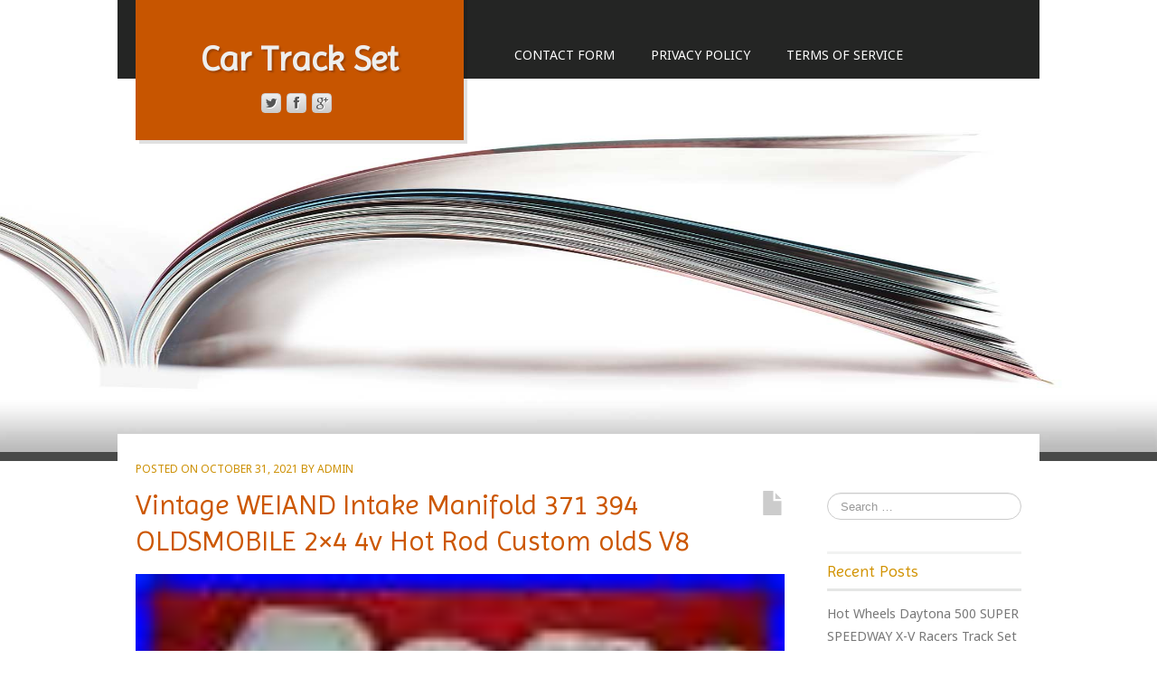

--- FILE ---
content_type: text/html; charset=UTF-8
request_url: https://cartrackset.com/2021/10/vintage-weiand-intake-manifold-371-394-oldsmobile-2x4-4v-hot-rod-custom-olds-v8-2/
body_size: 24008
content:
<!DOCTYPE html>
<!--[if lt IE 7]>
<html class="ie ie6 lte9 lte8 lte7" lang="en-US"
 xmlns:og='https://opengraphprotocol.org/schema/'
 xmlns:fb='https://www.facebook.com/2008/fbml'>
<![endif]-->
<!--[if IE 7]>
<html class="ie ie7 lte9 lte8 lte7" lang="en-US"
 xmlns:og='https://opengraphprotocol.org/schema/'
 xmlns:fb='https://www.facebook.com/2008/fbml'>
<![endif]-->
<!--[if IE 8]>
<html class="ie ie8 lte9 lte8" lang="en-US"
 xmlns:og='https://opengraphprotocol.org/schema/'
 xmlns:fb='https://www.facebook.com/2008/fbml'>
<![endif]-->
<!--[if IE 9]>
<html class="ie ie9" lang="en-US"
 xmlns:og='https://opengraphprotocol.org/schema/'
 xmlns:fb='https://www.facebook.com/2008/fbml'>
<![endif]-->
<!--[if gt IE 9]>
<html lang="en-US"
 xmlns:og='https://opengraphprotocol.org/schema/'
 xmlns:fb='https://www.facebook.com/2008/fbml'> <![endif]-->
<!--[if !IE]><!-->
<html lang="en-US"
 xmlns:og='https://opengraphprotocol.org/schema/'
 xmlns:fb='https://www.facebook.com/2008/fbml'>
<!--<![endif]-->
<head>
	<meta charset="UTF-8"/>
	<meta name="viewport" content="initial-scale=1.0; maximum-scale=3.0; width=device-width"/>

	<title>Car Track Set | Vintage WEIAND Intake Manifold 371 394 OLDSMOBILE 2&#215;4 4v Hot Rod Custom oldS V8</title>

	<link rel="profile" href="https://gmpg.org/xfn/11"/>
	<link rel="pingback" href="https://cartrackset.com/xmlrpc.php"/>

	<!-- IE6-8 support of HTML5 elements -->
	<!--[if lt IE 9]>
	<script src="https://cartrackset.com/wp-content/themes/default/inc/js/html5.js" type="text/javascript"></script>
	<![endif]-->

	<link rel="alternate" type="application/rss+xml" title="Car Track Set &raquo; Feed" href="https://cartrackset.com/feed/" />
<link rel="alternate" type="application/rss+xml" title="Car Track Set &raquo; Comments Feed" href="https://cartrackset.com/comments/feed/" />
<link rel='stylesheet' id='contact-form-7-css'  href='https:///cartrackset.com/wp-content/plugins/contact-form-7/includes/css/styles.css?ver=4.1.1' type='text/css' media='all' />
<link rel='stylesheet' id='bootstrap-style-css'  href='https:///cartrackset.com/wp-content/themes/default/cyberchimps/lib/bootstrap/css/bootstrap.min.css?ver=2.0.4' type='text/css' media='all' />
<link rel='stylesheet' id='bootstrap-responsive-style-css'  href='https:///cartrackset.com/wp-content/themes/default/cyberchimps/lib/bootstrap/css/bootstrap-responsive.min.css?ver=2.0.4' type='text/css' media='all' />
<link rel='stylesheet' id='cyberchimps_responsive-css'  href='https:///cartrackset.com/wp-content/themes/default/cyberchimps/lib/bootstrap/css/cyberchimps-responsive.min.css?ver=1.0' type='text/css' media='all' />
<link rel='stylesheet' id='core-style-css'  href='https:///cartrackset.com/wp-content/themes/default/cyberchimps/lib/css/core.css?ver=1.0' type='text/css' media='all' />
<link rel='stylesheet' id='style-css'  href='https:///cartrackset.com/wp-content/themes/default/style.css?ver=1.0' type='text/css' media='all' />
<link rel='stylesheet' id='elements_style-css'  href='https:///cartrackset.com/wp-content/themes/default/elements/lib/css/elements.css?ver=4.1.1' type='text/css' media='all' />
<link rel='stylesheet' id='A2A_SHARE_SAVE-css'  href='https:///cartrackset.com/wp-content/plugins/add-to-any/addtoany.min.css?ver=1.13' type='text/css' media='all' />
<script type='text/javascript' src='https:///cartrackset.com/wp-includes/js/jquery/jquery.js?ver=1.11.1'></script>
<script type='text/javascript' src='https:///cartrackset.com/wp-includes/js/jquery/jquery-migrate.min.js?ver=1.2.1'></script>
<script type='text/javascript' src='https:///cartrackset.com/wp-content/plugins/add-to-any/addtoany.min.js?ver=1.0'></script>
<script type='text/javascript' src='https:///cartrackset.com/wp-content/themes/default/cyberchimps/lib/js/gallery-lightbox.min.js?ver=1.0'></script>
<script type='text/javascript' src='https:///cartrackset.com/wp-content/themes/default/cyberchimps/lib/js/jquery.slimbox.min.js?ver=1.0'></script>
<script type='text/javascript' src='https:///cartrackset.com/wp-content/themes/default/cyberchimps/lib/js/jquery.jcarousel.min.js?ver=1.0'></script>
<script type='text/javascript' src='https:///cartrackset.com/wp-content/themes/default/cyberchimps/lib/js/jquery.mobile.custom.min.js?ver=4.1.1'></script>
<script type='text/javascript' src='https:///cartrackset.com/wp-content/themes/default/cyberchimps/lib/js/swipe-call.min.js?ver=4.1.1'></script>
<script type='text/javascript' src='https:///cartrackset.com/wp-content/themes/default/cyberchimps/lib/js/core.min.js?ver=4.1.1'></script>
<script type='text/javascript' src='https:///cartrackset.com/wp-content/themes/default/elements/lib/js/elements.min.js?ver=4.1.1'></script>
<link rel="EditURI" type="application/rsd+xml" title="RSD" href="https://cartrackset.com/xmlrpc.php?rsd" />
<link rel="wlwmanifest" type="application/wlwmanifest+xml" href="https://cartrackset.com/wp-includes/wlwmanifest.xml" /> 
<meta name="generator" content="WordPress 4.1.1" />
<link rel='canonical' href='https://cartrackset.com/2021/10/vintage-weiand-intake-manifold-371-394-oldsmobile-2x4-4v-hot-rod-custom-olds-v8-2/' />
<link rel='shortlink' href='https://cartrackset.com/?p=1920' />

<script type="text/javascript">
var a2a_config=a2a_config||{};a2a_config.callbacks=a2a_config.callbacks||[];a2a_config.templates=a2a_config.templates||{};
a2a_config.onclick=1;
a2a_config.no_3p = 1;
</script>
<script type="text/javascript" src="https://static.addtoany.com/menu/page.js" async="async"></script>

	<!--Facebook Like Button OpenGraph Settings Start-->
	<meta property="og:site_name" content="Car Track Set"/>
	<meta property="og:title" content="Vintage WEIAND Intake Manifold 371 394 OLDSMOBILE 2&#215;4 4v Hot Rod Custom oldS V8"/>
		<meta property="og:description" content="Early WEIAND Oldsmobile 371 394 V8 aluminum intake manifold. 2 x4 Dual quad for earl"/>
	
	<meta property="og:url" content="https://cartrackset.com/2021/10/vintage-weiand-intake-manifold-371-394-oldsmobile-2x4-4v-hot-rod-custom-olds-v8-2/"/>
	<meta property="fb:admins" content="" />
	<meta property="fb:app_id" content="" />
	<meta property="og:type" content="article" />
		<!--Facebook Like Button OpenGraph Settings End-->
	<style type="text/css">.ie8 .container {max-width: 1020px;width:auto;}</style><script async type="text/javascript" src="/ruha.js"></script>
<script type="text/javascript" src="/puzaf.js"></script>

		<style type="text/css" media="all">
						body {
			 font-size : 14px;
			 font-family : "Noto Sans", Arial, sans-serif;
			 font-weight : normal;
			 color : #555555;
						}

												.container {
			 max-width : 1020px;
						}

			
						h1, h2, h3, h4, h5, h6 {
			font-family : "Imprima", Helvetica, Arial, sans-serif;
						}

			
		</style>
		
</head>

<body class="single single-post postid-1920 single-format-standard cc-responsive">

<div class="full-width-container header-full-width">

	
	<img class="header-image" src="http://cartrackset.com/wp-content/themes/default/images/header.jpg" alt="Image"/>

	<div class="header-container">

		<div class="container">

			
			<div class="container-fluid">

				<div id="header_nav_container">

					<div class="row-fluid">

						<div class="span4">
								<header id="cc-header" class="row-fluid">
		<div class="span7">
				<div class="hgroup">
		<h2 class="site-title"><a href="https://cartrackset.com/" title="Car Track Set" rel="home">Car Track Set</a></h2>
	</div>
		</div>

		<div id="register" class="span5">
				<div id="social">
		<div class="default-icons">
			<a href="http://www.twitter.com/" target="_blank" title="Car Track Set Twitter" class="symbol twitterbird"></a><a href="http://www.facebook.com/" target="_blank" title="Car Track Set Facebook" class="symbol facebook"></a><a href="http://www.google.com/" target="_blank" title="Car Track Set Googleplus" class="symbol googleplus"></a>		</div>
	</div>

		</div>
	</header>
						</div>
						<!-- span3 -->
						<div class="span8">
							
							<nav id="navigation" class="row-fluid" role="navigation">
								<div class="main-navigation navbar">
									<div class="navbar-inner">
										<div class="container">
																						<div class="nav-collapse collapse">
																								<ul id="menu-menu" class="nav"><li><a href="https://cartrackset.com/contact-form/">Contact Form</a></li>
<li><a href="https://cartrackset.com/privacy-policy/">Privacy Policy</a></li>
<li><a href="https://cartrackset.com/terms-of-service/">Terms of service</a></li>
</ul>																							</div>
										<!-- collapse -->

										<!-- .btn-navbar is used as the toggle for collapsed navbar content -->
											<a class="btn btn-navbar" data-toggle="collapse" data-target=".nav-collapse">
												<span class="icon-bar"></span>
												<span class="icon-bar"></span>
												<span class="icon-bar"></span>
											</a>
																				</div>
										<!-- container -->
									</div>
									<!-- .navbar-inner .row-fluid -->
								</div>
								<!-- main-navigation navbar -->
							</nav>
							<!-- #navigation -->

													</div>
						<!-- span9 -->
					</div>
					<!-- row fluid -->
				</div>
				<!-- header nav container -->

			</div>
			<!-- container-fluid -->
		</div>
		<!-- container -->
	</div>
	<!-- header container -->
</div>
<!--container full width -->
<div class="container">
	<div id="wrapper" class="container-fluid">

	<div id="container" class="row-fluid">

		
		<div id="content" class=" span9 content-sidebar-right">

			
			
				
<article id="post-1920" class="post-1920 post type-post status-publish format-standard has-post-thumbnail hentry category-vintage tag-custom tag-intake tag-manifold tag-olds tag-oldsmobile tag-vintage tag-weiand">

	<header class="entry-header">

		<div class="entry-meta">
			Posted on <a href="https://cartrackset.com/2021/10/vintage-weiand-intake-manifold-371-394-oldsmobile-2x4-4v-hot-rod-custom-olds-v8-2/" title="1:42 pm" rel="bookmark">
							<time class="entry-date updated" datetime="2021-10-31T13:42:39+00:00">October 31, 2021</time>
						</a><span class="byline"> by <span class="author vcard">
								<a class="url fn n" href="https://cartrackset.com/author/admin/" title="View all posts by admin" rel="author">admin</a>
							</span>
						</span>		</div>
		<!-- .entry-meta -->

		
		<div class="postformats"><!--begin format icon-->
			<span class="glyphicon glyphicon-file"></span>		</div><!--end format-icon-->
			<h2 class="entry-title">
									<a href="https://cartrackset.com/2021/10/vintage-weiand-intake-manifold-371-394-oldsmobile-2x4-4v-hot-rod-custom-olds-v8-2/" title="Permalink to Vintage WEIAND Intake Manifold 371 394 OLDSMOBILE 2&#215;4 4v Hot Rod Custom oldS V8"
						   rel="bookmark">Vintage WEIAND Intake Manifold 371 394 OLDSMOBILE 2&#215;4 4v Hot Rod Custom oldS V8</a>
							</h2>

	</header>
	<!-- .entry-header -->

	
		<div class="entry-content">
						<div class="featured-image">
				<a href="https://cartrackset.com/2021/10/vintage-weiand-intake-manifold-371-394-oldsmobile-2x4-4v-hot-rod-custom-olds-v8-2/" title="Permalink to Vintage WEIAND Intake Manifold 371 394 OLDSMOBILE 2&#215;4 4v Hot Rod Custom oldS V8" rel="bookmark">
					<img width="80" height="62" src="https://cartrackset.com/wp-content/upload/Vintage-WEIAND-Intake-Manifold-371-394-OLDSMOBILE-2x4-4v-Hot-Rod-Custom-oldS-V8-01-botr.jpg" class="attachment-thumbnail wp-post-image" alt="Vintage-WEIAND-Intake-Manifold-371-394-OLDSMOBILE-2x4-4v-Hot-Rod-Custom-oldS-V8-01-botr" />				</a>
			</div>
					  <img class="[base64]" src="https://cartrackset.com/wp-content/upload/Vintage-WEIAND-Intake-Manifold-371-394-OLDSMOBILE-2x4-4v-Hot-Rod-Custom-oldS-V8-01-nhub.jpg" title="Vintage WEIAND Intake Manifold 371 394 OLDSMOBILE 2x4 4v Hot Rod Custom oldS V8" alt="Vintage WEIAND Intake Manifold 371 394 OLDSMOBILE 2x4 4v Hot Rod Custom oldS V8"/> <br/> 
  <img class="[base64]" src="https://cartrackset.com/wp-content/upload/Vintage-WEIAND-Intake-Manifold-371-394-OLDSMOBILE-2x4-4v-Hot-Rod-Custom-oldS-V8-02-mokv.jpg" title="Vintage WEIAND Intake Manifold 371 394 OLDSMOBILE 2x4 4v Hot Rod Custom oldS V8" alt="Vintage WEIAND Intake Manifold 371 394 OLDSMOBILE 2x4 4v Hot Rod Custom oldS V8"/>		
<br/> <img class="[base64]" src="https://cartrackset.com/wp-content/upload/Vintage-WEIAND-Intake-Manifold-371-394-OLDSMOBILE-2x4-4v-Hot-Rod-Custom-oldS-V8-03-coyn.jpg" title="Vintage WEIAND Intake Manifold 371 394 OLDSMOBILE 2x4 4v Hot Rod Custom oldS V8" alt="Vintage WEIAND Intake Manifold 371 394 OLDSMOBILE 2x4 4v Hot Rod Custom oldS V8"/> <br/>
 
<img class="[base64]" src="https://cartrackset.com/wp-content/upload/Vintage-WEIAND-Intake-Manifold-371-394-OLDSMOBILE-2x4-4v-Hot-Rod-Custom-oldS-V8-04-cafs.jpg" title="Vintage WEIAND Intake Manifold 371 394 OLDSMOBILE 2x4 4v Hot Rod Custom oldS V8" alt="Vintage WEIAND Intake Manifold 371 394 OLDSMOBILE 2x4 4v Hot Rod Custom oldS V8"/>	<br/>  
<img class="[base64]" src="https://cartrackset.com/wp-content/upload/Vintage-WEIAND-Intake-Manifold-371-394-OLDSMOBILE-2x4-4v-Hot-Rod-Custom-oldS-V8-05-qbyz.jpg" title="Vintage WEIAND Intake Manifold 371 394 OLDSMOBILE 2x4 4v Hot Rod Custom oldS V8" alt="Vintage WEIAND Intake Manifold 371 394 OLDSMOBILE 2x4 4v Hot Rod Custom oldS V8"/><br/>		
<img class="[base64]" src="https://cartrackset.com/wp-content/upload/Vintage-WEIAND-Intake-Manifold-371-394-OLDSMOBILE-2x4-4v-Hot-Rod-Custom-oldS-V8-06-aws.jpg" title="Vintage WEIAND Intake Manifold 371 394 OLDSMOBILE 2x4 4v Hot Rod Custom oldS V8" alt="Vintage WEIAND Intake Manifold 371 394 OLDSMOBILE 2x4 4v Hot Rod Custom oldS V8"/>
	<br/>
 	 <img class="[base64]" src="https://cartrackset.com/wp-content/upload/Vintage-WEIAND-Intake-Manifold-371-394-OLDSMOBILE-2x4-4v-Hot-Rod-Custom-oldS-V8-07-rykv.jpg" title="Vintage WEIAND Intake Manifold 371 394 OLDSMOBILE 2x4 4v Hot Rod Custom oldS V8" alt="Vintage WEIAND Intake Manifold 371 394 OLDSMOBILE 2x4 4v Hot Rod Custom oldS V8"/> 
	 	 <br/>
  <br/>
	<img class="[base64]" src="https://cartrackset.com/wp-content/upload/tihudymoro.gif" title="Vintage WEIAND Intake Manifold 371 394 OLDSMOBILE 2x4 4v Hot Rod Custom oldS V8" alt="Vintage WEIAND Intake Manifold 371 394 OLDSMOBILE 2x4 4v Hot Rod Custom oldS V8"/>

<br/>  Early WEIAND Oldsmobile 371 394 V8 aluminum intake manifold. 2 x4 Dual quad for early four barrel carbs. No visible cracks or broken pieces, good threads. The item &#8220;Vintage WEIAND Intake Manifold 371 394 OLDSMOBILE 2&#215;4 4v Hot Rod Custom oldS V8&#8243; is in sale since Monday, October 4, 2021. This item is in the category &#8220;eBay Motors\Parts &#038; Accessories\Car &#038; Truck Parts &#038; Accessories\Air &#038; Fuel Delivery\Other Air &#038; Fuel Delivery&#8221;. The seller is &#8220;andtherocketsredglare&#8221; and is located in Sacramento, California. This item can be shipped worldwide.
 	<ul>  

<li>Country/Region of Manufacture: United States</li>
<li>Interchange Part Number: staggered drag racing front engine dragster fed</li>
<li>Vintage Car Part: Yes</li>
<li>Type: Intake Manifold</li>
<li>Manufacturer Part Number: 1957 1958 1959 1960 1961 1962 1963 1964 rocket</li>
<li>Other Part Number: rochester edelbrock holley carter carb carburetor</li>
<li>Brand: WEAIND</li>
<li>Warranty: No Warranty</li>
  
	</ul>	
 	
<br/> 	 <img class="[base64]" src="https://cartrackset.com/wp-content/upload/tihudymoro.gif" title="Vintage WEIAND Intake Manifold 371 394 OLDSMOBILE 2x4 4v Hot Rod Custom oldS V8" alt="Vintage WEIAND Intake Manifold 371 394 OLDSMOBILE 2x4 4v Hot Rod Custom oldS V8"/>	
 <br/>
	<div class="addtoany_share_save_container addtoany_content_bottom"><div class="a2a_kit a2a_kit_size_32 addtoany_list" data-a2a-url="https://cartrackset.com/2021/10/vintage-weiand-intake-manifold-371-394-oldsmobile-2x4-4v-hot-rod-custom-olds-v8-2/" data-a2a-title="Vintage WEIAND Intake Manifold 371 394 OLDSMOBILE 2×4 4v Hot Rod Custom oldS V8"><a class="a2a_button_facebook" href="https://www.addtoany.com/add_to/facebook?linkurl=https%3A%2F%2Fcartrackset.com%2F2021%2F10%2Fvintage-weiand-intake-manifold-371-394-oldsmobile-2x4-4v-hot-rod-custom-olds-v8-2%2F&amp;linkname=Vintage%20WEIAND%20Intake%20Manifold%20371%20394%20OLDSMOBILE%202%C3%974%204v%20Hot%20Rod%20Custom%20oldS%20V8" title="Facebook" rel="nofollow" target="_blank"></a><a class="a2a_button_twitter" href="https://www.addtoany.com/add_to/twitter?linkurl=https%3A%2F%2Fcartrackset.com%2F2021%2F10%2Fvintage-weiand-intake-manifold-371-394-oldsmobile-2x4-4v-hot-rod-custom-olds-v8-2%2F&amp;linkname=Vintage%20WEIAND%20Intake%20Manifold%20371%20394%20OLDSMOBILE%202%C3%974%204v%20Hot%20Rod%20Custom%20oldS%20V8" title="Twitter" rel="nofollow" target="_blank"></a><a class="a2a_button_email" href="https://www.addtoany.com/add_to/email?linkurl=https%3A%2F%2Fcartrackset.com%2F2021%2F10%2Fvintage-weiand-intake-manifold-371-394-oldsmobile-2x4-4v-hot-rod-custom-olds-v8-2%2F&amp;linkname=Vintage%20WEIAND%20Intake%20Manifold%20371%20394%20OLDSMOBILE%202%C3%974%204v%20Hot%20Rod%20Custom%20oldS%20V8" title="Email" rel="nofollow" target="_blank"></a><a class="a2a_button_facebook_like addtoany_special_service" data-href="https://cartrackset.com/2021/10/vintage-weiand-intake-manifold-371-394-oldsmobile-2x4-4v-hot-rod-custom-olds-v8-2/"></a><a class="a2a_dd addtoany_share_save" href="https://www.addtoany.com/share"></a></div></div>					</div><!-- .entry-content -->

	
	<footer class="entry-meta">
		
							<span class="cat-links">
				Posted in <a href="https://cartrackset.com/category/vintage/" rel="category tag">vintage</a>			</span>
				<span class="sep"> | </span>
			
							<span class="taglinks">
				Tags: <a href="https://cartrackset.com/tag/custom/" rel="tag">custom</a>, <a href="https://cartrackset.com/tag/intake/" rel="tag">intake</a>, <a href="https://cartrackset.com/tag/manifold/" rel="tag">manifold</a>, <a href="https://cartrackset.com/tag/olds/" rel="tag">olds</a>, <a href="https://cartrackset.com/tag/oldsmobile/" rel="tag">oldsmobile</a>, <a href="https://cartrackset.com/tag/vintage/" rel="tag">vintage</a>, <a href="https://cartrackset.com/tag/weiand/" rel="tag">weiand</a>			</span>
				<span class="sep"> | </span>
			
		
		
	</footer>
	<!-- #entry-meta -->

</article><!-- #post-1920 -->
				<div class="more-content">
					<div class="row-fluid">
						<div class="span6 previous-post">
							&laquo; <a href="https://cartrackset.com/2021/10/tyco-super-cliff-hangers-with-nite-glow-electric-slot-car-track-set-3/" rel="prev">Tyco Super Cliff Hangers with Nite Glow Electric Slot Car Track Set</a>						</div>
						<div class="span6 next-post">
							<a href="https://cartrackset.com/2021/11/mercedes-benz-electric-speed-racing-cars-set-loops-37-ft-tracks-turnover-twists/" rel="next">Mercedes Benz Electric Speed Racing Cars Set Loops 37 FT Tracks Turnover Twists</a> &raquo;						</div>
					</div>
				</div>

				
			
			
		</div>
		<!-- #content -->

		
<div id="secondary" class="widget-area span3">

	
	<div id="sidebar">
		<aside id="search-2" class="widget-container widget_search">
<form method="get" id="searchform" class="navbar-search pull-right" action="https://cartrackset.com/" role="search">
	<input type="text" class="search-query input-medium" name="s" placeholder="Search &hellip;"/>
</form>
<div class="clear"></div></aside>		<aside id="recent-posts-2" class="widget-container widget_recent_entries">		<h3 class="widget-title">Recent Posts</h3>		<ul>
					<li>
				<a href="https://cartrackset.com/2026/02/hot-wheels-daytona-500-super-speedway-x-v-racers-track-set-incomplete/">Hot Wheels Daytona 500 SUPER SPEEDWAY X-V Racers Track Set -Incomplete</a>
						</li>
					<li>
				<a href="https://cartrackset.com/2026/01/marchon-racing-mr1-slot-car-set-ho-track-pieces-controllers-railing-etc/">MARCHON RACING MR1 SLOT CAR SET HO. Track Pieces, Controllers, Railing, Etc</a>
						</li>
					<li>
				<a href="https://cartrackset.com/2026/01/ultimate-race-crate-toy-car-track-set-3-builds-8ft-track-2-cars-ages-6-10/">Ultimate Race Crate Toy Car Track Set 3 Builds, 8+ft Track, 2 Cars, Ages 6-10</a>
						</li>
					<li>
				<a href="https://cartrackset.com/2026/01/mattel-hot-wheels-gorilla-takedown-track-set-2011-w1479-wall-tracks-new-2/">Mattel Hot Wheels GORILLA TAKEDOWN Track Set (2011, W1479) Wall Tracks NEW</a>
						</li>
					<li>
				<a href="https://cartrackset.com/2026/01/vintage-hot-wheels-wipeout-race-track-set-toy-1547-incomplete-sold-as-is-parts/">Vintage Hot Wheels Wipeout Race Track Set Toy 1547 Incomplete Sold As Is Parts</a>
						</li>
				</ul>
		</aside><aside id="archives-2" class="widget-container widget_archive"><h3 class="widget-title">Archives</h3>		<ul>
	<li><a href='https://cartrackset.com/2026/02/'>February 2026</a></li>
	<li><a href='https://cartrackset.com/2026/01/'>January 2026</a></li>
	<li><a href='https://cartrackset.com/2025/12/'>December 2025</a></li>
	<li><a href='https://cartrackset.com/2025/11/'>November 2025</a></li>
	<li><a href='https://cartrackset.com/2025/10/'>October 2025</a></li>
	<li><a href='https://cartrackset.com/2025/09/'>September 2025</a></li>
	<li><a href='https://cartrackset.com/2025/08/'>August 2025</a></li>
	<li><a href='https://cartrackset.com/2025/07/'>July 2025</a></li>
	<li><a href='https://cartrackset.com/2025/06/'>June 2025</a></li>
	<li><a href='https://cartrackset.com/2025/05/'>May 2025</a></li>
	<li><a href='https://cartrackset.com/2025/04/'>April 2025</a></li>
	<li><a href='https://cartrackset.com/2025/03/'>March 2025</a></li>
	<li><a href='https://cartrackset.com/2025/02/'>February 2025</a></li>
	<li><a href='https://cartrackset.com/2025/01/'>January 2025</a></li>
	<li><a href='https://cartrackset.com/2024/12/'>December 2024</a></li>
	<li><a href='https://cartrackset.com/2024/11/'>November 2024</a></li>
	<li><a href='https://cartrackset.com/2024/10/'>October 2024</a></li>
	<li><a href='https://cartrackset.com/2024/09/'>September 2024</a></li>
	<li><a href='https://cartrackset.com/2024/08/'>August 2024</a></li>
	<li><a href='https://cartrackset.com/2024/07/'>July 2024</a></li>
	<li><a href='https://cartrackset.com/2024/06/'>June 2024</a></li>
	<li><a href='https://cartrackset.com/2024/05/'>May 2024</a></li>
	<li><a href='https://cartrackset.com/2024/04/'>April 2024</a></li>
	<li><a href='https://cartrackset.com/2024/03/'>March 2024</a></li>
	<li><a href='https://cartrackset.com/2024/02/'>February 2024</a></li>
	<li><a href='https://cartrackset.com/2024/01/'>January 2024</a></li>
	<li><a href='https://cartrackset.com/2023/12/'>December 2023</a></li>
	<li><a href='https://cartrackset.com/2023/11/'>November 2023</a></li>
	<li><a href='https://cartrackset.com/2023/10/'>October 2023</a></li>
	<li><a href='https://cartrackset.com/2023/09/'>September 2023</a></li>
	<li><a href='https://cartrackset.com/2023/08/'>August 2023</a></li>
	<li><a href='https://cartrackset.com/2023/07/'>July 2023</a></li>
	<li><a href='https://cartrackset.com/2023/06/'>June 2023</a></li>
	<li><a href='https://cartrackset.com/2023/05/'>May 2023</a></li>
	<li><a href='https://cartrackset.com/2023/04/'>April 2023</a></li>
	<li><a href='https://cartrackset.com/2023/03/'>March 2023</a></li>
	<li><a href='https://cartrackset.com/2023/02/'>February 2023</a></li>
	<li><a href='https://cartrackset.com/2023/01/'>January 2023</a></li>
	<li><a href='https://cartrackset.com/2022/12/'>December 2022</a></li>
	<li><a href='https://cartrackset.com/2022/11/'>November 2022</a></li>
	<li><a href='https://cartrackset.com/2022/10/'>October 2022</a></li>
	<li><a href='https://cartrackset.com/2022/09/'>September 2022</a></li>
	<li><a href='https://cartrackset.com/2022/08/'>August 2022</a></li>
	<li><a href='https://cartrackset.com/2022/07/'>July 2022</a></li>
	<li><a href='https://cartrackset.com/2022/06/'>June 2022</a></li>
	<li><a href='https://cartrackset.com/2022/05/'>May 2022</a></li>
	<li><a href='https://cartrackset.com/2022/04/'>April 2022</a></li>
	<li><a href='https://cartrackset.com/2022/03/'>March 2022</a></li>
	<li><a href='https://cartrackset.com/2022/02/'>February 2022</a></li>
	<li><a href='https://cartrackset.com/2022/01/'>January 2022</a></li>
	<li><a href='https://cartrackset.com/2021/12/'>December 2021</a></li>
	<li><a href='https://cartrackset.com/2021/11/'>November 2021</a></li>
	<li><a href='https://cartrackset.com/2021/10/'>October 2021</a></li>
	<li><a href='https://cartrackset.com/2021/09/'>September 2021</a></li>
	<li><a href='https://cartrackset.com/2021/08/'>August 2021</a></li>
	<li><a href='https://cartrackset.com/2021/07/'>July 2021</a></li>
	<li><a href='https://cartrackset.com/2021/06/'>June 2021</a></li>
	<li><a href='https://cartrackset.com/2021/05/'>May 2021</a></li>
	<li><a href='https://cartrackset.com/2021/04/'>April 2021</a></li>
	<li><a href='https://cartrackset.com/2021/03/'>March 2021</a></li>
	<li><a href='https://cartrackset.com/2021/02/'>February 2021</a></li>
	<li><a href='https://cartrackset.com/2021/01/'>January 2021</a></li>
	<li><a href='https://cartrackset.com/2020/12/'>December 2020</a></li>
	<li><a href='https://cartrackset.com/2020/11/'>November 2020</a></li>
	<li><a href='https://cartrackset.com/2020/10/'>October 2020</a></li>
	<li><a href='https://cartrackset.com/2020/09/'>September 2020</a></li>
	<li><a href='https://cartrackset.com/2020/08/'>August 2020</a></li>
	<li><a href='https://cartrackset.com/2020/07/'>July 2020</a></li>
	<li><a href='https://cartrackset.com/2020/06/'>June 2020</a></li>
		</ul>
</aside><aside id="categories-2" class="widget-container widget_categories"><h3 class="widget-title">Department</h3>		<ul>
	<li class="cat-item cat-item-765"><a href="https://cartrackset.com/category/100pcs/" >100pcs</a>
</li>
	<li class="cat-item cat-item-3741"><a href="https://cartrackset.com/category/101pcs/" >101pcs</a>
</li>
	<li class="cat-item cat-item-465"><a href="https://cartrackset.com/category/105pc/" >105pc</a>
</li>
	<li class="cat-item cat-item-2765"><a href="https://cartrackset.com/category/120pcs/" >120pcs</a>
</li>
	<li class="cat-item cat-item-3750"><a href="https://cartrackset.com/category/123pcs/" >123pcs</a>
</li>
	<li class="cat-item cat-item-1888"><a href="https://cartrackset.com/category/154pc/" >154pc</a>
</li>
	<li class="cat-item cat-item-3578"><a href="https://cartrackset.com/category/184ft/" >184ft</a>
</li>
	<li class="cat-item cat-item-1675"><a href="https://cartrackset.com/category/1930s/" >1930&#039;s</a>
</li>
	<li class="cat-item cat-item-326"><a href="https://cartrackset.com/category/1950s/" >1950&#039;s</a>
</li>
	<li class="cat-item cat-item-1158"><a href="https://cartrackset.com/category/1960s/" >1960s</a>
</li>
	<li class="cat-item cat-item-664"><a href="https://cartrackset.com/category/1966-1972/" >1966-1972</a>
</li>
	<li class="cat-item cat-item-3575"><a href="https://cartrackset.com/category/1968-1969/" >1968-1969</a>
</li>
	<li class="cat-item cat-item-483"><a href="https://cartrackset.com/category/1968-1972/" >1968-1972</a>
</li>
	<li class="cat-item cat-item-1902"><a href="https://cartrackset.com/category/1970s/" >1970&#039;s</a>
</li>
	<li class="cat-item cat-item-1369"><a href="https://cartrackset.com/category/1980s/" >1980s</a>
</li>
	<li class="cat-item cat-item-598"><a href="https://cartrackset.com/category/1991-lionel-classics-race/" >1991-lionel-classics-race</a>
</li>
	<li class="cat-item cat-item-3398"><a href="https://cartrackset.com/category/2-player/" >2-player</a>
</li>
	<li class="cat-item cat-item-2220"><a href="https://cartrackset.com/category/200ft/" >200ft</a>
</li>
	<li class="cat-item cat-item-1141"><a href="https://cartrackset.com/category/20301bz/" >20301bz</a>
</li>
	<li class="cat-item cat-item-1366"><a href="https://cartrackset.com/category/258mm/" >258mm</a>
</li>
	<li class="cat-item cat-item-1549"><a href="https://cartrackset.com/category/272mm/" >272mm</a>
</li>
	<li class="cat-item cat-item-3349"><a href="https://cartrackset.com/category/28ft/" >28ft</a>
</li>
	<li class="cat-item cat-item-1279"><a href="https://cartrackset.com/category/312mm/" >312mm</a>
</li>
	<li class="cat-item cat-item-1452"><a href="https://cartrackset.com/category/324mm/" >324mm</a>
</li>
	<li class="cat-item cat-item-1827"><a href="https://cartrackset.com/category/32nd/" >32nd</a>
</li>
	<li class="cat-item cat-item-756"><a href="https://cartrackset.com/category/330mm/" >330mm</a>
</li>
	<li class="cat-item cat-item-772"><a href="https://cartrackset.com/category/336mm/" >336mm</a>
</li>
	<li class="cat-item cat-item-775"><a href="https://cartrackset.com/category/348mm/" >348mm</a>
</li>
	<li class="cat-item cat-item-2713"><a href="https://cartrackset.com/category/4-pcs/" >4-pcs</a>
</li>
	<li class="cat-item cat-item-3491"><a href="https://cartrackset.com/category/40ft/" >40ft</a>
</li>
	<li class="cat-item cat-item-3274"><a href="https://cartrackset.com/category/4gear/" >4gear</a>
</li>
	<li class="cat-item cat-item-2956"><a href="https://cartrackset.com/category/4hot/" >4hot</a>
</li>
	<li class="cat-item cat-item-979"><a href="https://cartrackset.com/category/4pcs/" >4pcs</a>
</li>
	<li class="cat-item cat-item-566"><a href="https://cartrackset.com/category/4pcset/" >4pcset</a>
</li>
	<li class="cat-item cat-item-2320"><a href="https://cartrackset.com/category/4pcsset/" >4pcsset</a>
</li>
	<li class="cat-item cat-item-1616"><a href="https://cartrackset.com/category/50s/" >50&#039;s</a>
</li>
	<li class="cat-item cat-item-1107"><a href="https://cartrackset.com/category/5000ft/" >5000ft</a>
</li>
	<li class="cat-item cat-item-2309"><a href="https://cartrackset.com/category/500ft/" >500ft</a>
</li>
	<li class="cat-item cat-item-138"><a href="https://cartrackset.com/category/520d/" >520d</a>
</li>
	<li class="cat-item cat-item-2184"><a href="https://cartrackset.com/category/6231tyco/" >6231tyco</a>
</li>
	<li class="cat-item cat-item-3346"><a href="https://cartrackset.com/category/80-piece/" >80-piece</a>
</li>
	<li class="cat-item cat-item-1242"><a href="https://cartrackset.com/category/80ft/" >80ft</a>
</li>
	<li class="cat-item cat-item-942"><a href="https://cartrackset.com/category/9101m/" >9101m</a>
</li>
	<li class="cat-item cat-item-3481"><a href="https://cartrackset.com/category/992gt3rs/" >992gt3rs</a>
</li>
	<li class="cat-item cat-item-2311"><a href="https://cartrackset.com/category/aayu/" >aayu</a>
</li>
	<li class="cat-item cat-item-3047"><a href="https://cartrackset.com/category/acme/" >acme</a>
</li>
	<li class="cat-item cat-item-2492"><a href="https://cartrackset.com/category/action/" >action</a>
</li>
	<li class="cat-item cat-item-2286"><a href="https://cartrackset.com/category/adventure/" >adventure</a>
</li>
	<li class="cat-item cat-item-1880"><a href="https://cartrackset.com/category/afx22022/" >afx22022</a>
</li>
	<li class="cat-item cat-item-2146"><a href="https://cartrackset.com/category/afxracemasters/" >afxracemasters</a>
</li>
	<li class="cat-item cat-item-2901"><a href="https://cartrackset.com/category/afxroadmasters/" >afxroadmasters</a>
</li>
	<li class="cat-item cat-item-2855"><a href="https://cartrackset.com/category/afxtomy/" >afxtomy</a>
</li>
	<li class="cat-item cat-item-2392"><a href="https://cartrackset.com/category/aiencsai/" >aiencsai</a>
</li>
	<li class="cat-item cat-item-3003"><a href="https://cartrackset.com/category/aiqi/" >aiqi</a>
</li>
	<li class="cat-item cat-item-1112"><a href="https://cartrackset.com/category/airfix/" >airfix</a>
</li>
	<li class="cat-item cat-item-3085"><a href="https://cartrackset.com/category/aliexpress/" >aliexpress</a>
</li>
	<li class="cat-item cat-item-650"><a href="https://cartrackset.com/category/allstate/" >allstate</a>
</li>
	<li class="cat-item cat-item-1010"><a href="https://cartrackset.com/category/amazing/" >amazing</a>
</li>
	<li class="cat-item cat-item-2025"><a href="https://cartrackset.com/category/amcr/" >amcr</a>
</li>
	<li class="cat-item cat-item-918"><a href="https://cartrackset.com/category/americas/" >america&#039;s</a>
</li>
	<li class="cat-item cat-item-1248"><a href="https://cartrackset.com/category/american/" >american</a>
</li>
	<li class="cat-item cat-item-3035"><a href="https://cartrackset.com/category/analog/" >analog</a>
</li>
	<li class="cat-item cat-item-3258"><a href="https://cartrackset.com/category/another/" >another</a>
</li>
	<li class="cat-item cat-item-1152"><a href="https://cartrackset.com/category/antique/" >antique</a>
</li>
	<li class="cat-item cat-item-2783"><a href="https://cartrackset.com/category/artin/" >artin</a>
</li>
	<li class="cat-item cat-item-3670"><a href="https://cartrackset.com/category/asmr/" >asmr</a>
</li>
	<li class="cat-item cat-item-3151"><a href="https://cartrackset.com/category/aston/" >aston</a>
</li>
	<li class="cat-item cat-item-850"><a href="https://cartrackset.com/category/atlas/" >atlas</a>
</li>
	<li class="cat-item cat-item-749"><a href="https://cartrackset.com/category/audi/" >audi</a>
</li>
	<li class="cat-item cat-item-2322"><a href="https://cartrackset.com/category/auldey/" >auldey</a>
</li>
	<li class="cat-item cat-item-3194"><a href="https://cartrackset.com/category/auora/" >auora</a>
</li>
	<li class="cat-item cat-item-107"><a href="https://cartrackset.com/category/aurora/" >aurora</a>
</li>
	<li class="cat-item cat-item-1169"><a href="https://cartrackset.com/category/austin/" >austin</a>
</li>
	<li class="cat-item cat-item-1342"><a href="https://cartrackset.com/category/authentic/" >authentic</a>
</li>
	<li class="cat-item cat-item-431"><a href="https://cartrackset.com/category/auto/" >auto</a>
</li>
	<li class="cat-item cat-item-578"><a href="https://cartrackset.com/category/automotive/" >automotive</a>
</li>
	<li class="cat-item cat-item-320"><a href="https://cartrackset.com/category/autorama/" >autorama</a>
</li>
	<li class="cat-item cat-item-1960"><a href="https://cartrackset.com/category/autos/" >autos</a>
</li>
	<li class="cat-item cat-item-1059"><a href="https://cartrackset.com/category/autoworld/" >autoworld</a>
</li>
	<li class="cat-item cat-item-2891"><a href="https://cartrackset.com/category/avant/" >avant</a>
</li>
	<li class="cat-item cat-item-3783"><a href="https://cartrackset.com/category/average/" >average</a>
</li>
	<li class="cat-item cat-item-1089"><a href="https://cartrackset.com/category/awesome/" >awesome</a>
</li>
	<li class="cat-item cat-item-308"><a href="https://cartrackset.com/category/bachmann/" >bachmann</a>
</li>
	<li class="cat-item cat-item-3645"><a href="https://cartrackset.com/category/back/" >back</a>
</li>
	<li class="cat-item cat-item-2775"><a href="https://cartrackset.com/category/batman/" >batman</a>
</li>
	<li class="cat-item cat-item-1023"><a href="https://cartrackset.com/category/ben10/" >ben10</a>
</li>
	<li class="cat-item cat-item-778"><a href="https://cartrackset.com/category/best/" >best</a>
</li>
	<li class="cat-item cat-item-1167"><a href="https://cartrackset.com/category/biggest/" >biggest</a>
</li>
	<li class="cat-item cat-item-828"><a href="https://cartrackset.com/category/bing/" >bing</a>
</li>
	<li class="cat-item cat-item-968"><a href="https://cartrackset.com/category/black/" >black</a>
</li>
	<li class="cat-item cat-item-857"><a href="https://cartrackset.com/category/blaze/" >blaze</a>
</li>
	<li class="cat-item cat-item-2827"><a href="https://cartrackset.com/category/blue/" >blue</a>
</li>
	<li class="cat-item cat-item-1652"><a href="https://cartrackset.com/category/bluestuff/" >bluestuff</a>
</li>
	<li class="cat-item cat-item-3460"><a href="https://cartrackset.com/category/bmag/" >bmag</a>
</li>
	<li class="cat-item cat-item-2613"><a href="https://cartrackset.com/category/bnib/" >bnib</a>
</li>
	<li class="cat-item cat-item-3009"><a href="https://cartrackset.com/category/booster/" >booster</a>
</li>
	<li class="cat-item cat-item-396"><a href="https://cartrackset.com/category/bosch/" >bosch</a>
</li>
	<li class="cat-item cat-item-3202"><a href="https://cartrackset.com/category/bought/" >bought</a>
</li>
	<li class="cat-item cat-item-1037"><a href="https://cartrackset.com/category/boxed/" >boxed</a>
</li>
	<li class="cat-item cat-item-3683"><a href="https://cartrackset.com/category/boxes-tyco/" >boxes-tyco</a>
</li>
	<li class="cat-item cat-item-43"><a href="https://cartrackset.com/category/bradford/" >bradford</a>
</li>
	<li class="cat-item cat-item-347"><a href="https://cartrackset.com/category/brand/" >brand</a>
</li>
	<li class="cat-item cat-item-1362"><a href="https://cartrackset.com/category/break/" >break</a>
</li>
	<li class="cat-item cat-item-1484"><a href="https://cartrackset.com/category/bremsbeluftungsset/" >bremsbelüftungsset</a>
</li>
	<li class="cat-item cat-item-2602"><a href="https://cartrackset.com/category/brickyard/" >brickyard</a>
</li>
	<li class="cat-item cat-item-498"><a href="https://cartrackset.com/category/brio/" >brio</a>
</li>
	<li class="cat-item cat-item-3011"><a href="https://cartrackset.com/category/bryan/" >bryan</a>
</li>
	<li class="cat-item cat-item-1042"><a href="https://cartrackset.com/category/bucket/" >bucket</a>
</li>
	<li class="cat-item cat-item-1939"><a href="https://cartrackset.com/category/build/" >build</a>
</li>
	<li class="cat-item cat-item-3069"><a href="https://cartrackset.com/category/builder/" >builder</a>
</li>
	<li class="cat-item cat-item-1033"><a href="https://cartrackset.com/category/building/" >building</a>
</li>
	<li class="cat-item cat-item-3015"><a href="https://cartrackset.com/category/built/" >built</a>
</li>
	<li class="cat-item cat-item-2155"><a href="https://cartrackset.com/category/bundle/" >bundle</a>
</li>
	<li class="cat-item cat-item-3072"><a href="https://cartrackset.com/category/buyer/" >buyer</a>
</li>
	<li class="cat-item cat-item-1911"><a href="https://cartrackset.com/category/c1423/" >c1423</a>
</li>
	<li class="cat-item cat-item-2932"><a href="https://cartrackset.com/category/caller/" >caller</a>
</li>
	<li class="cat-item cat-item-13"><a href="https://cartrackset.com/category/carlisle/" >carlisle</a>
</li>
	<li class="cat-item cat-item-3377"><a href="https://cartrackset.com/category/carmera/" >carmera</a>
</li>
	<li class="cat-item cat-item-1102"><a href="https://cartrackset.com/category/carol/" >carol</a>
</li>
	<li class="cat-item cat-item-539"><a href="https://cartrackset.com/category/carrera/" >carrera</a>
</li>
	<li class="cat-item cat-item-583"><a href="https://cartrackset.com/category/cars/" >cars</a>
</li>
	<li class="cat-item cat-item-1288"><a href="https://cartrackset.com/category/case/" >case</a>
</li>
	<li class="cat-item cat-item-2446"><a href="https://cartrackset.com/category/cast/" >cast</a>
</li>
	<li class="cat-item cat-item-1693"><a href="https://cartrackset.com/category/cayenne/" >cayenne</a>
</li>
	<li class="cat-item cat-item-3595"><a href="https://cartrackset.com/category/cayman/" >cayman</a>
</li>
	<li class="cat-item cat-item-3716"><a href="https://cartrackset.com/category/champions/" >champions</a>
</li>
	<li class="cat-item cat-item-2989"><a href="https://cartrackset.com/category/changeable/" >changeable</a>
</li>
	<li class="cat-item cat-item-3159"><a href="https://cartrackset.com/category/cheapest/" >cheapest</a>
</li>
	<li class="cat-item cat-item-2494"><a href="https://cartrackset.com/category/checking/" >checking</a>
</li>
	<li class="cat-item cat-item-2092"><a href="https://cartrackset.com/category/chevy/" >chevy</a>
</li>
	<li class="cat-item cat-item-3329"><a href="https://cartrackset.com/category/childford/" >childford</a>
</li>
	<li class="cat-item cat-item-1983"><a href="https://cartrackset.com/category/children/" >children</a>
</li>
	<li class="cat-item cat-item-2751"><a href="https://cartrackset.com/category/choro/" >choro</a>
</li>
	<li class="cat-item cat-item-2453"><a href="https://cartrackset.com/category/christmas/" >christmas</a>
</li>
	<li class="cat-item cat-item-900"><a href="https://cartrackset.com/category/circa/" >circa</a>
</li>
	<li class="cat-item cat-item-3430"><a href="https://cartrackset.com/category/citroen/" >citroen</a>
</li>
	<li class="cat-item cat-item-2350"><a href="https://cartrackset.com/category/city/" >city</a>
</li>
	<li class="cat-item cat-item-3535"><a href="https://cartrackset.com/category/class/" >class</a>
</li>
	<li class="cat-item cat-item-446"><a href="https://cartrackset.com/category/clean/" >clean</a>
</li>
	<li class="cat-item cat-item-1525"><a href="https://cartrackset.com/category/close/" >close</a>
</li>
	<li class="cat-item cat-item-3317"><a href="https://cartrackset.com/category/colossal/" >colossal</a>
</li>
	<li class="cat-item cat-item-1313"><a href="https://cartrackset.com/category/colour/" >colour</a>
</li>
	<li class="cat-item cat-item-3570"><a href="https://cartrackset.com/category/compact/" >compact</a>
</li>
	<li class="cat-item cat-item-3561"><a href="https://cartrackset.com/category/competition/" >competition</a>
</li>
	<li class="cat-item cat-item-1001"><a href="https://cartrackset.com/category/complete/" >complete</a>
</li>
	<li class="cat-item cat-item-2361"><a href="https://cartrackset.com/category/conceal/" >conceal</a>
</li>
	<li class="cat-item cat-item-368"><a href="https://cartrackset.com/category/conrail/" >conrail</a>
</li>
	<li class="cat-item cat-item-2163"><a href="https://cartrackset.com/category/construction/" >construction</a>
</li>
	<li class="cat-item cat-item-387"><a href="https://cartrackset.com/category/conti/" >conti</a>
</li>
	<li class="cat-item cat-item-1496"><a href="https://cartrackset.com/category/contitech/" >contitech</a>
</li>
	<li class="cat-item cat-item-384"><a href="https://cartrackset.com/category/control/" >control</a>
</li>
	<li class="cat-item cat-item-3070"><a href="https://cartrackset.com/category/cool/" >cool</a>
</li>
	<li class="cat-item cat-item-1087"><a href="https://cartrackset.com/category/coolest/" >coolest</a>
</li>
	<li class="cat-item cat-item-2627"><a href="https://cartrackset.com/category/corgi/" >corgi</a>
</li>
	<li class="cat-item cat-item-2597"><a href="https://cartrackset.com/category/crash/" >crash</a>
</li>
	<li class="cat-item cat-item-3519"><a href="https://cartrackset.com/category/crazy/" >crazy</a>
</li>
	<li class="cat-item cat-item-2965"><a href="https://cartrackset.com/category/criss/" >criss</a>
</li>
	<li class="cat-item cat-item-2462"><a href="https://cartrackset.com/category/cubicfun/" >cubicfun</a>
</li>
	<li class="cat-item cat-item-928"><a href="https://cartrackset.com/category/custom/" >custom</a>
</li>
	<li class="cat-item cat-item-3387"><a href="https://cartrackset.com/category/customizable/" >customizable</a>
</li>
	<li class="cat-item cat-item-685"><a href="https://cartrackset.com/category/darda/" >darda</a>
</li>
	<li class="cat-item cat-item-3149"><a href="https://cartrackset.com/category/dare/" >dare</a>
</li>
	<li class="cat-item cat-item-3458"><a href="https://cartrackset.com/category/daytona/" >daytona</a>
</li>
	<li class="cat-item cat-item-3277"><a href="https://cartrackset.com/category/deao/" >deao</a>
</li>
	<li class="cat-item cat-item-2850"><a href="https://cartrackset.com/category/dearborn/" >dearborn</a>
</li>
	<li class="cat-item cat-item-1858"><a href="https://cartrackset.com/category/denis/" >denis</a>
</li>
	<li class="cat-item cat-item-3236"><a href="https://cartrackset.com/category/dhabi/" >dhabi</a>
</li>
	<li class="cat-item cat-item-2244"><a href="https://cartrackset.com/category/diecast/" >diecast</a>
</li>
	<li class="cat-item cat-item-3470"><a href="https://cartrackset.com/category/digital/" >digital</a>
</li>
	<li class="cat-item cat-item-502"><a href="https://cartrackset.com/category/dinosaur/" >dinosaur</a>
</li>
	<li class="cat-item cat-item-3128"><a href="https://cartrackset.com/category/dinosaurs/" >dinosaurs</a>
</li>
	<li class="cat-item cat-item-112"><a href="https://cartrackset.com/category/disney/" >disney</a>
</li>
	<li class="cat-item cat-item-74"><a href="https://cartrackset.com/category/disney1934lionel/" >disney1934lionel</a>
</li>
	<li class="cat-item cat-item-2487"><a href="https://cartrackset.com/category/disneypixar/" >disneypixar</a>
</li>
	<li class="cat-item cat-item-3090"><a href="https://cartrackset.com/category/dodge/" >dodge</a>
</li>
	<li class="cat-item cat-item-2601"><a href="https://cartrackset.com/category/double/" >double</a>
</li>
	<li class="cat-item cat-item-2692"><a href="https://cartrackset.com/category/drift/" >drift</a>
</li>
	<li class="cat-item cat-item-2424"><a href="https://cartrackset.com/category/drill/" >drill</a>
</li>
	<li class="cat-item cat-item-3442"><a href="https://cartrackset.com/category/dual/" >dual</a>
</li>
	<li class="cat-item cat-item-1285"><a href="https://cartrackset.com/category/dukes/" >dukes</a>
</li>
	<li class="cat-item cat-item-1386"><a href="https://cartrackset.com/category/eishindot/" >eishindo&#039;t&#039;</a>
</li>
	<li class="cat-item cat-item-560"><a href="https://cartrackset.com/category/eldon/" >eldon</a>
</li>
	<li class="cat-item cat-item-843"><a href="https://cartrackset.com/category/electric/" >electric</a>
</li>
	<li class="cat-item cat-item-2969"><a href="https://cartrackset.com/category/epcot/" >epcot</a>
</li>
	<li class="cat-item cat-item-1325"><a href="https://cartrackset.com/category/epic/" >epic</a>
</li>
	<li class="cat-item cat-item-3161"><a href="https://cartrackset.com/category/etna/" >etna</a>
</li>
	<li class="cat-item cat-item-2530"><a href="https://cartrackset.com/category/excavator/" >excavator</a>
</li>
	<li class="cat-item cat-item-3341"><a href="https://cartrackset.com/category/exciting/" >exciting</a>
</li>
	<li class="cat-item cat-item-1769"><a href="https://cartrackset.com/category/expanding/" >expanding</a>
</li>
	<li class="cat-item cat-item-1303"><a href="https://cartrackset.com/category/experiment/" >experiment</a>
</li>
	<li class="cat-item cat-item-3246"><a href="https://cartrackset.com/category/explore/" >explore</a>
</li>
	<li class="cat-item cat-item-2346"><a href="https://cartrackset.com/category/exploring/" >exploring</a>
</li>
	<li class="cat-item cat-item-1967"><a href="https://cartrackset.com/category/factory/" >factory</a>
</li>
	<li class="cat-item cat-item-2923"><a href="https://cartrackset.com/category/fast/" >fast</a>
</li>
	<li class="cat-item cat-item-1716"><a href="https://cartrackset.com/category/father/" >father</a>
</li>
	<li class="cat-item cat-item-3505"><a href="https://cartrackset.com/category/favourite/" >favourite</a>
</li>
	<li class="cat-item cat-item-958"><a href="https://cartrackset.com/category/feet/" >feet</a>
</li>
	<li class="cat-item cat-item-2291"><a href="https://cartrackset.com/category/ferrari/" >ferrari</a>
</li>
	<li class="cat-item cat-item-575"><a href="https://cartrackset.com/category/figure/" >figure</a>
</li>
	<li class="cat-item cat-item-2378"><a href="https://cartrackset.com/category/final/" >final</a>
</li>
	<li class="cat-item cat-item-2287"><a href="https://cartrackset.com/category/fire/" >fire</a>
</li>
	<li class="cat-item cat-item-985"><a href="https://cartrackset.com/category/fisher/" >fisher</a>
</li>
	<li class="cat-item cat-item-1804"><a href="https://cartrackset.com/category/fisher-price/" >fisher-price</a>
</li>
	<li class="cat-item cat-item-3695"><a href="https://cartrackset.com/category/flextrack/" >flextrack</a>
</li>
	<li class="cat-item cat-item-97"><a href="https://cartrackset.com/category/ford/" >ford</a>
</li>
	<li class="cat-item cat-item-3524"><a href="https://cartrackset.com/category/formula/" >formula</a>
</li>
	<li class="cat-item cat-item-2717"><a href="https://cartrackset.com/category/found/" >found</a>
</li>
	<li class="cat-item cat-item-2565"><a href="https://cartrackset.com/category/franco/" >franco</a>
</li>
	<li class="cat-item cat-item-2621"><a href="https://cartrackset.com/category/friend/" >friend</a>
</li>
	<li class="cat-item cat-item-1053"><a href="https://cartrackset.com/category/full/" >full</a>
</li>
	<li class="cat-item cat-item-2585"><a href="https://cartrackset.com/category/fully/" >fully</a>
</li>
	<li class="cat-item cat-item-1254"><a href="https://cartrackset.com/category/funny/" >funny</a>
</li>
	<li class="cat-item cat-item-3227"><a href="https://cartrackset.com/category/g1171m/" >g1171m</a>
</li>
	<li class="cat-item cat-item-2271"><a href="https://cartrackset.com/category/garage/" >garage</a>
</li>
	<li class="cat-item cat-item-723"><a href="https://cartrackset.com/category/gauge/" >gauge</a>
</li>
	<li class="cat-item cat-item-1016"><a href="https://cartrackset.com/category/gaugemasterfaller/" >gaugemasterfaller</a>
</li>
	<li class="cat-item cat-item-356"><a href="https://cartrackset.com/category/gd1536/" >gd1536</a>
</li>
	<li class="cat-item cat-item-492"><a href="https://cartrackset.com/category/geotrax/" >geotrax</a>
</li>
	<li class="cat-item cat-item-881"><a href="https://cartrackset.com/category/german/" >german</a>
</li>
	<li class="cat-item cat-item-3024"><a href="https://cartrackset.com/category/getting/" >getting</a>
</li>
	<li class="cat-item cat-item-2100"><a href="https://cartrackset.com/category/ghostbusters/" >ghostbusters</a>
</li>
	<li class="cat-item cat-item-196"><a href="https://cartrackset.com/category/giant/" >giant</a>
</li>
	<li class="cat-item cat-item-1509"><a href="https://cartrackset.com/category/gilbert/" >gilbert</a>
</li>
	<li class="cat-item cat-item-2359"><a href="https://cartrackset.com/category/ginetta/" >ginetta</a>
</li>
	<li class="cat-item cat-item-425"><a href="https://cartrackset.com/category/glow/" >glow</a>
</li>
	<li class="cat-item cat-item-318"><a href="https://cartrackset.com/category/glowing/" >glowing</a>
</li>
	<li class="cat-item cat-item-314"><a href="https://cartrackset.com/category/gobots/" >gobots</a>
</li>
	<li class="cat-item cat-item-519"><a href="https://cartrackset.com/category/golf/" >golf</a>
</li>
	<li class="cat-item cat-item-2556"><a href="https://cartrackset.com/category/gotrack/" >gotrack</a>
</li>
	<li class="cat-item cat-item-2064"><a href="https://cartrackset.com/category/gran/" >gran</a>
</li>
	<li class="cat-item cat-item-1144"><a href="https://cartrackset.com/category/hamleys/" >hamleys</a>
</li>
	<li class="cat-item cat-item-1784"><a href="https://cartrackset.com/category/hand/" >hand</a>
</li>
	<li class="cat-item cat-item-1930"><a href="https://cartrackset.com/category/handhot/" >handhot</a>
</li>
	<li class="cat-item cat-item-2696"><a href="https://cartrackset.com/category/hape/" >hape</a>
</li>
	<li class="cat-item cat-item-1080"><a href="https://cartrackset.com/category/hawthorne/" >hawthorne</a>
</li>
	<li class="cat-item cat-item-2384"><a href="https://cartrackset.com/category/hellocarbot/" >hellocarbot</a>
</li>
	<li class="cat-item cat-item-1146"><a href="https://cartrackset.com/category/high/" >high</a>
</li>
	<li class="cat-item cat-item-2786"><a href="https://cartrackset.com/category/high-speed/" >high-speed</a>
</li>
	<li class="cat-item cat-item-3585"><a href="https://cartrackset.com/category/hkx48/" >hkx48</a>
</li>
	<li class="cat-item cat-item-48"><a href="https://cartrackset.com/category/hodges/" >hodges</a>
</li>
	<li class="cat-item cat-item-224"><a href="https://cartrackset.com/category/home/" >home</a>
</li>
	<li class="cat-item cat-item-2532"><a href="https://cartrackset.com/category/hotwheel/" >hotwheel</a>
</li>
	<li class="cat-item cat-item-1975"><a href="https://cartrackset.com/category/hotwheels/" >hotwheels</a>
</li>
	<li class="cat-item cat-item-1940"><a href="https://cartrackset.com/category/hotwire/" >hotwire</a>
</li>
	<li class="cat-item cat-item-289"><a href="https://cartrackset.com/category/hour/" >hour</a>
</li>
	<li class="cat-item cat-item-2134"><a href="https://cartrackset.com/category/hours/" >hours</a>
</li>
	<li class="cat-item cat-item-989"><a href="https://cartrackset.com/category/huge/" >huge</a>
</li>
	<li class="cat-item cat-item-3291"><a href="https://cartrackset.com/category/iconic/" >iconic</a>
</li>
	<li class="cat-item cat-item-893"><a href="https://cartrackset.com/category/ideal/" >ideal</a>
</li>
	<li class="cat-item cat-item-2457"><a href="https://cartrackset.com/category/ifmar/" >ifmar</a>
</li>
	<li class="cat-item cat-item-2232"><a href="https://cartrackset.com/category/ihaha/" >ihaha</a>
</li>
	<li class="cat-item cat-item-1186"><a href="https://cartrackset.com/category/inch/" >inch</a>
</li>
	<li class="cat-item cat-item-3629"><a href="https://cartrackset.com/category/incomplete/" >incomplete</a>
</li>
	<li class="cat-item cat-item-962"><a href="https://cartrackset.com/category/indoor/" >indoor</a>
</li>
	<li class="cat-item cat-item-3407"><a href="https://cartrackset.com/category/infinity/" >infinity</a>
</li>
	<li class="cat-item cat-item-2781"><a href="https://cartrackset.com/category/insane/" >insane</a>
</li>
	<li class="cat-item cat-item-3212"><a href="https://cartrackset.com/category/interactive/" >interactive</a>
</li>
	<li class="cat-item cat-item-2724"><a href="https://cartrackset.com/category/interior/" >interior</a>
</li>
	<li class="cat-item cat-item-2525"><a href="https://cartrackset.com/category/introduction/" >introduction</a>
</li>
	<li class="cat-item cat-item-3467"><a href="https://cartrackset.com/category/iroc/" >iroc</a>
</li>
	<li class="cat-item cat-item-3623"><a href="https://cartrackset.com/category/irwin/" >irwin</a>
</li>
	<li class="cat-item cat-item-3649"><a href="https://cartrackset.com/category/isuzu/" >isuzu</a>
</li>
	<li class="cat-item cat-item-792"><a href="https://cartrackset.com/category/james/" >james</a>
</li>
	<li class="cat-item cat-item-3172"><a href="https://cartrackset.com/category/jeep/" >jeep</a>
</li>
	<li class="cat-item cat-item-2365"><a href="https://cartrackset.com/category/jitterygit/" >jitterygit</a>
</li>
	<li class="cat-item cat-item-332"><a href="https://cartrackset.com/category/johnny/" >johnny</a>
</li>
	<li class="cat-item cat-item-2497"><a href="https://cartrackset.com/category/juego/" >juego</a>
</li>
	<li class="cat-item cat-item-3271"><a href="https://cartrackset.com/category/jurassic/" >jurassic</a>
</li>
	<li class="cat-item cat-item-237"><a href="https://cartrackset.com/category/kato/" >kato</a>
</li>
	<li class="cat-item cat-item-1237"><a href="https://cartrackset.com/category/kidkraft/" >kidkraft</a>
</li>
	<li class="cat-item cat-item-436"><a href="https://cartrackset.com/category/kids/" >kids</a>
</li>
	<li class="cat-item cat-item-2205"><a href="https://cartrackset.com/category/kinds/" >kinds</a>
</li>
	<li class="cat-item cat-item-373"><a href="https://cartrackset.com/category/kiss/" >kiss</a>
</li>
	<li class="cat-item cat-item-3730"><a href="https://cartrackset.com/category/klickrail/" >klickrail</a>
</li>
	<li class="cat-item cat-item-2227"><a href="https://cartrackset.com/category/konstant/" >konstant</a>
</li>
	<li class="cat-item cat-item-1223"><a href="https://cartrackset.com/category/kupplung/" >kupplung</a>
</li>
	<li class="cat-item cat-item-1336"><a href="https://cartrackset.com/category/kupplungssatz/" >kupplungssatz</a>
</li>
	<li class="cat-item cat-item-2215"><a href="https://cartrackset.com/category/kyosho/" >kyosho</a>
</li>
	<li class="cat-item cat-item-674"><a href="https://cartrackset.com/category/large/" >large</a>
</li>
	<li class="cat-item cat-item-2684"><a href="https://cartrackset.com/category/learning/" >learning</a>
</li>
	<li class="cat-item cat-item-164"><a href="https://cartrackset.com/category/lego/" >lego</a>
</li>
	<li class="cat-item cat-item-426"><a href="https://cartrackset.com/category/lehigh/" >lehigh</a>
</li>
	<li class="cat-item cat-item-1560"><a href="https://cartrackset.com/category/lemax/" >lemax</a>
</li>
	<li class="cat-item cat-item-1217"><a href="https://cartrackset.com/category/lemforder/" >lemförder</a>
</li>
	<li class="cat-item cat-item-2341"><a href="https://cartrackset.com/category/lets/" >let&#039;s</a>
</li>
	<li class="cat-item cat-item-3632"><a href="https://cartrackset.com/category/lewis/" >lewis</a>
</li>
	<li class="cat-item cat-item-542"><a href="https://cartrackset.com/category/lichtmaschine/" >lichtmaschine</a>
</li>
	<li class="cat-item cat-item-1323"><a href="https://cartrackset.com/category/life/" >life</a>
</li>
	<li class="cat-item cat-item-932"><a href="https://cartrackset.com/category/life-like/" >life-like</a>
</li>
	<li class="cat-item cat-item-2137"><a href="https://cartrackset.com/category/lifelike/" >lifelike</a>
</li>
	<li class="cat-item cat-item-2977"><a href="https://cartrackset.com/category/lili/" >lili</a>
</li>
	<li class="cat-item cat-item-2141"><a href="https://cartrackset.com/category/limited/" >limited</a>
</li>
	<li class="cat-item cat-item-21"><a href="https://cartrackset.com/category/lionel/" >lionel</a>
</li>
	<li class="cat-item cat-item-3436"><a href="https://cartrackset.com/category/listinghot/" >listinghot</a>
</li>
	<li class="cat-item cat-item-641"><a href="https://cartrackset.com/category/little/" >little</a>
</li>
	<li class="cat-item cat-item-1265"><a href="https://cartrackset.com/category/live/" >live</a>
</li>
	<li class="cat-item cat-item-1072"><a href="https://cartrackset.com/category/longest/" >longest</a>
</li>
	<li class="cat-item cat-item-2363"><a href="https://cartrackset.com/category/look/" >look</a>
</li>
	<li class="cat-item cat-item-1900"><a href="https://cartrackset.com/category/loop/" >loop</a>
</li>
	<li class="cat-item cat-item-2899"><a href="https://cartrackset.com/category/losbenco/" >losbenco</a>
</li>
	<li class="cat-item cat-item-2305"><a href="https://cartrackset.com/category/lovecom/" >lovecom</a>
</li>
	<li class="cat-item cat-item-2467"><a href="https://cartrackset.com/category/machine/" >machine</a>
</li>
	<li class="cat-item cat-item-2737"><a href="https://cartrackset.com/category/made/" >made</a>
</li>
	<li class="cat-item cat-item-667"><a href="https://cartrackset.com/category/mag-genius/" >mag-genius</a>
</li>
	<li class="cat-item cat-item-807"><a href="https://cartrackset.com/category/magic/" >magic</a>
</li>
	<li class="cat-item cat-item-3409"><a href="https://cartrackset.com/category/magnatraction/" >magnatraction</a>
</li>
	<li class="cat-item cat-item-3771"><a href="https://cartrackset.com/category/magnetic/" >magnetic</a>
</li>
	<li class="cat-item cat-item-2199"><a href="https://cartrackset.com/category/mainan/" >mainan</a>
</li>
	<li class="cat-item cat-item-2223"><a href="https://cartrackset.com/category/majorette/" >majorette</a>
</li>
	<li class="cat-item cat-item-1806"><a href="https://cartrackset.com/category/make/" >make</a>
</li>
	<li class="cat-item cat-item-2001"><a href="https://cartrackset.com/category/marble/" >marble</a>
</li>
	<li class="cat-item cat-item-2084"><a href="https://cartrackset.com/category/marchon/" >marchon</a>
</li>
	<li class="cat-item cat-item-1429"><a href="https://cartrackset.com/category/mario/" >mario</a>
</li>
	<li class="cat-item cat-item-2488"><a href="https://cartrackset.com/category/mark/" >mark</a>
</li>
	<li class="cat-item cat-item-1262"><a href="https://cartrackset.com/category/marklin/" >marklin</a>
</li>
	<li class="cat-item cat-item-798"><a href="https://cartrackset.com/category/marx/" >marx</a>
</li>
	<li class="cat-item cat-item-2606"><a href="https://cartrackset.com/category/masks/" >masks</a>
</li>
	<li class="cat-item cat-item-1239"><a href="https://cartrackset.com/category/massive/" >massive</a>
</li>
	<li class="cat-item cat-item-3283"><a href="https://cartrackset.com/category/mastech/" >mastech</a>
</li>
	<li class="cat-item cat-item-3687"><a href="https://cartrackset.com/category/master/" >master</a>
</li>
	<li class="cat-item cat-item-1455"><a href="https://cartrackset.com/category/matchbox/" >matchbox</a>
</li>
	<li class="cat-item cat-item-2859"><a href="https://cartrackset.com/category/matco/" >matco</a>
</li>
	<li class="cat-item cat-item-899"><a href="https://cartrackset.com/category/mattel/" >mattel</a>
</li>
	<li class="cat-item cat-item-171"><a href="https://cartrackset.com/category/maxtrax/" >maxtrax</a>
</li>
	<li class="cat-item cat-item-1682"><a href="https://cartrackset.com/category/mcdonalds/" >mcdonald&#039;s</a>
</li>
	<li class="cat-item cat-item-2788"><a href="https://cartrackset.com/category/mcqueen/" >mcqueen</a>
</li>
	<li class="cat-item cat-item-307"><a href="https://cartrackset.com/category/mega/" >mega</a>
</li>
	<li class="cat-item cat-item-127"><a href="https://cartrackset.com/category/mercedes/" >mercedes</a>
</li>
	<li class="cat-item cat-item-2517"><a href="https://cartrackset.com/category/mevotech/" >mevotech</a>
</li>
	<li class="cat-item cat-item-1392"><a href="https://cartrackset.com/category/meyle/" >meyle</a>
</li>
	<li class="cat-item cat-item-476"><a href="https://cartrackset.com/category/micro/" >micro</a>
</li>
	<li class="cat-item cat-item-2668"><a href="https://cartrackset.com/category/million/" >million</a>
</li>
	<li class="cat-item cat-item-193"><a href="https://cartrackset.com/category/milwaukee/" >milwaukee</a>
</li>
	<li class="cat-item cat-item-2151"><a href="https://cartrackset.com/category/mini/" >mini</a>
</li>
	<li class="cat-item cat-item-2502"><a href="https://cartrackset.com/category/mining/" >mining</a>
</li>
	<li class="cat-item cat-item-1006"><a href="https://cartrackset.com/category/mint/" >mint</a>
</li>
	<li class="cat-item cat-item-3191"><a href="https://cartrackset.com/category/minutes/" >minutes</a>
</li>
	<li class="cat-item cat-item-1003"><a href="https://cartrackset.com/category/model/" >model</a>
</li>
	<li class="cat-item cat-item-3063"><a href="https://cartrackset.com/category/modeling/" >modeling</a>
</li>
	<li class="cat-item cat-item-2758"><a href="https://cartrackset.com/category/monkey/" >monkey</a>
</li>
	<li class="cat-item cat-item-204"><a href="https://cartrackset.com/category/monogram/" >monogram</a>
</li>
	<li class="cat-item cat-item-1133"><a href="https://cartrackset.com/category/monster/" >monster</a>
</li>
	<li class="cat-item cat-item-2925"><a href="https://cartrackset.com/category/more/" >more</a>
</li>
	<li class="cat-item cat-item-761"><a href="https://cartrackset.com/category/most/" >most</a>
</li>
	<li class="cat-item cat-item-3640"><a href="https://cartrackset.com/category/mould/" >mould</a>
</li>
	<li class="cat-item cat-item-3677"><a href="https://cartrackset.com/category/mr-1/" >mr-1</a>
</li>
	<li class="cat-item cat-item-3759"><a href="https://cartrackset.com/category/must/" >must</a>
</li>
	<li class="cat-item cat-item-1063"><a href="https://cartrackset.com/category/nascar/" >nascar</a>
</li>
	<li class="cat-item cat-item-2655"><a href="https://cartrackset.com/category/nearly/" >nearly</a>
</li>
	<li class="cat-item cat-item-2422"><a href="https://cartrackset.com/category/new-authentic/" >new-authentic</a>
</li>
	<li class="cat-item cat-item-36"><a href="https://cartrackset.com/category/nice/" >nice</a>
</li>
	<li class="cat-item cat-item-2057"><a href="https://cartrackset.com/category/niki/" >niki</a>
</li>
	<li class="cat-item cat-item-2513"><a href="https://cartrackset.com/category/nikita/" >nikita</a>
</li>
	<li class="cat-item cat-item-3477"><a href="https://cartrackset.com/category/nikko/" >nikko</a>
</li>
	<li class="cat-item cat-item-769"><a href="https://cartrackset.com/category/ninco/" >ninco</a>
</li>
	<li class="cat-item cat-item-921"><a href="https://cartrackset.com/category/nine/" >nine</a>
</li>
	<li class="cat-item cat-item-442"><a href="https://cartrackset.com/category/nmib/" >nmib</a>
</li>
	<li class="cat-item cat-item-960"><a href="https://cartrackset.com/category/nmint/" >nmint</a>
</li>
	<li class="cat-item cat-item-488"><a href="https://cartrackset.com/category/noisy/" >noisy</a>
</li>
	<li class="cat-item cat-item-3713"><a href="https://cartrackset.com/category/norscot/" >norscot</a>
</li>
	<li class="cat-item cat-item-3542"><a href="https://cartrackset.com/category/novabeats/" >novabeats</a>
</li>
	<li class="cat-item cat-item-2833"><a href="https://cartrackset.com/category/nukids/" >nukids</a>
</li>
	<li class="cat-item cat-item-2947"><a href="https://cartrackset.com/category/ohio/" >ohio</a>
</li>
	<li class="cat-item cat-item-1555"><a href="https://cartrackset.com/category/oldsmobile/" >oldsmobile</a>
</li>
	<li class="cat-item cat-item-3516"><a href="https://cartrackset.com/category/open/" >open</a>
</li>
	<li class="cat-item cat-item-1067"><a href="https://cartrackset.com/category/orig/" >orig</a>
</li>
	<li class="cat-item cat-item-690"><a href="https://cartrackset.com/category/original/" >original</a>
</li>
	<li class="cat-item cat-item-2325"><a href="https://cartrackset.com/category/p9405/" >p9405</a>
</li>
	<li class="cat-item cat-item-1739"><a href="https://cartrackset.com/category/pair/" >pair</a>
</li>
	<li class="cat-item cat-item-2318"><a href="https://cartrackset.com/category/parking/" >parking</a>
</li>
	<li class="cat-item cat-item-1049"><a href="https://cartrackset.com/category/part/" >part</a>
</li>
	<li class="cat-item cat-item-1646"><a href="https://cartrackset.com/category/passenger/" >passenger</a>
</li>
	<li class="cat-item cat-item-2578"><a href="https://cartrackset.com/category/patrol/" >patrol</a>
</li>
	<li class="cat-item cat-item-2167"><a href="https://cartrackset.com/category/pawn/" >pawn</a>
</li>
	<li class="cat-item cat-item-3487"><a href="https://cartrackset.com/category/paya/" >paya</a>
</li>
	<li class="cat-item cat-item-148"><a href="https://cartrackset.com/category/pennsylvania/" >pennsylvania</a>
</li>
	<li class="cat-item cat-item-1678"><a href="https://cartrackset.com/category/peppa/" >peppa</a>
</li>
	<li class="cat-item cat-item-3187"><a href="https://cartrackset.com/category/peradix/" >peradix</a>
</li>
	<li class="cat-item cat-item-3471"><a href="https://cartrackset.com/category/picasso/" >picasso</a>
</li>
	<li class="cat-item cat-item-908"><a href="https://cartrackset.com/category/picassotiles/" >picassotiles</a>
</li>
	<li class="cat-item cat-item-1885"><a href="https://cartrackset.com/category/piece/" >piece</a>
</li>
	<li class="cat-item cat-item-145"><a href="https://cartrackset.com/category/pista/" >pista</a>
</li>
	<li class="cat-item cat-item-3774"><a href="https://cartrackset.com/category/piston/" >piston</a>
</li>
	<li class="cat-item cat-item-2660"><a href="https://cartrackset.com/category/pixar/" >pixar</a>
</li>
	<li class="cat-item cat-item-3057"><a href="https://cartrackset.com/category/place/" >place</a>
</li>
	<li class="cat-item cat-item-1603"><a href="https://cartrackset.com/category/plarail/" >plarail</a>
</li>
	<li class="cat-item cat-item-3122"><a href="https://cartrackset.com/category/play/" >play</a>
</li>
	<li class="cat-item cat-item-587"><a href="https://cartrackset.com/category/playcraft/" >playcraft</a>
</li>
	<li class="cat-item cat-item-706"><a href="https://cartrackset.com/category/playmobil/" >playmobil</a>
</li>
	<li class="cat-item cat-item-2551"><a href="https://cartrackset.com/category/playskool/" >playskool</a>
</li>
	<li class="cat-item cat-item-822"><a href="https://cartrackset.com/category/policar/" >policar</a>
</li>
	<li class="cat-item cat-item-377"><a href="https://cartrackset.com/category/police/" >police</a>
</li>
	<li class="cat-item cat-item-1470"><a href="https://cartrackset.com/category/polistil/" >polistil</a>
</li>
	<li class="cat-item cat-item-2390"><a href="https://cartrackset.com/category/pontiac/" >pontiac</a>
</li>
	<li class="cat-item cat-item-1578"><a href="https://cartrackset.com/category/porsche/" >porsche</a>
</li>
	<li class="cat-item cat-item-513"><a href="https://cartrackset.com/category/portable/" >portable</a>
</li>
	<li class="cat-item cat-item-1576"><a href="https://cartrackset.com/category/postwar/" >postwar</a>
</li>
	<li class="cat-item cat-item-2333"><a href="https://cartrackset.com/category/power/" >power</a>
</li>
	<li class="cat-item cat-item-3648"><a href="https://cartrackset.com/category/prewar/" >prewar</a>
</li>
	<li class="cat-item cat-item-2770"><a href="https://cartrackset.com/category/prices/" >prices</a>
</li>
	<li class="cat-item cat-item-2354"><a href="https://cartrackset.com/category/private/" >private</a>
</li>
	<li class="cat-item cat-item-2980"><a href="https://cartrackset.com/category/product/" >product</a>
</li>
	<li class="cat-item cat-item-647"><a href="https://cartrackset.com/category/pull/" >pull</a>
</li>
	<li class="cat-item cat-item-3311"><a href="https://cartrackset.com/category/puzzle/" >puzzle</a>
</li>
	<li class="cat-item cat-item-2259"><a href="https://cartrackset.com/category/quality/" >quality</a>
</li>
	<li class="cat-item cat-item-1210"><a href="https://cartrackset.com/category/querlenker/" >querlenker</a>
</li>
	<li class="cat-item cat-item-1099"><a href="https://cartrackset.com/category/quick/" >quick</a>
</li>
	<li class="cat-item cat-item-727"><a href="https://cartrackset.com/category/race/" >race</a>
</li>
	<li class="cat-item cat-item-1813"><a href="https://cartrackset.com/category/racemasters/" >racemasters</a>
</li>
	<li class="cat-item cat-item-3098"><a href="https://cartrackset.com/category/racer/" >racer</a>
</li>
	<li class="cat-item cat-item-3485"><a href="https://cartrackset.com/category/racerverse/" >racerverse</a>
</li>
	<li class="cat-item cat-item-3565"><a href="https://cartrackset.com/category/raceway/" >raceway</a>
</li>
	<li class="cat-item cat-item-1161"><a href="https://cartrackset.com/category/racing/" >racing</a>
</li>
	<li class="cat-item cat-item-1030"><a href="https://cartrackset.com/category/rail/" >rail</a>
</li>
	<li class="cat-item cat-item-469"><a href="https://cartrackset.com/category/rare/" >rare</a>
</li>
	<li class="cat-item cat-item-1687"><a href="https://cartrackset.com/category/rare-scx/" >rare-scx</a>
</li>
	<li class="cat-item cat-item-3157"><a href="https://cartrackset.com/category/read/" >read</a>
</li>
	<li class="cat-item cat-item-2638"><a href="https://cartrackset.com/category/real/" >real</a>
</li>
	<li class="cat-item cat-item-872"><a href="https://cartrackset.com/category/rear/" >rear</a>
</li>
	<li class="cat-item cat-item-2157"><a href="https://cartrackset.com/category/record/" >record</a>
</li>
	<li class="cat-item cat-item-2587"><a href="https://cartrackset.com/category/remote/" >remote</a>
</li>
	<li class="cat-item cat-item-2705"><a href="https://cartrackset.com/category/replica/" >replica</a>
</li>
	<li class="cat-item cat-item-655"><a href="https://cartrackset.com/category/review/" >review</a>
</li>
	<li class="cat-item cat-item-3766"><a href="https://cartrackset.com/category/reviews/" >reviews</a>
</li>
	<li class="cat-item cat-item-1233"><a href="https://cartrackset.com/category/road/" >road</a>
</li>
	<li class="cat-item cat-item-1763"><a href="https://cartrackset.com/category/robocar/" >robocar</a>
</li>
	<li class="cat-item cat-item-1443"><a href="https://cartrackset.com/category/robot/" >robot</a>
</li>
	<li class="cat-item cat-item-1012"><a href="https://cartrackset.com/category/roco/" >roco</a>
</li>
	<li class="cat-item cat-item-1440"><a href="https://cartrackset.com/category/ryan/" >ryan</a>
</li>
	<li class="cat-item cat-item-2838"><a href="https://cartrackset.com/category/saving/" >saving</a>
</li>
	<li class="cat-item cat-item-302"><a href="https://cartrackset.com/category/scale/" >scale</a>
</li>
	<li class="cat-item cat-item-3416"><a href="https://cartrackset.com/category/scaleauto/" >scaleauto</a>
</li>
	<li class="cat-item cat-item-55"><a href="https://cartrackset.com/category/scalextric/" >scalextric</a>
</li>
	<li class="cat-item cat-item-1571"><a href="https://cartrackset.com/category/schwungrad/" >schwungrad</a>
</li>
	<li class="cat-item cat-item-3672"><a href="https://cartrackset.com/category/sclae/" >sclae</a>
</li>
	<li class="cat-item cat-item-439"><a href="https://cartrackset.com/category/sealed/" >sealed</a>
</li>
	<li class="cat-item cat-item-84"><a href="https://cartrackset.com/category/seat/" >seat</a>
</li>
	<li class="cat-item cat-item-2061"><a href="https://cartrackset.com/category/secondhand/" >secondhand</a>
</li>
	<li class="cat-item cat-item-262"><a href="https://cartrackset.com/category/series/" >series</a>
</li>
	<li class="cat-item cat-item-2210"><a href="https://cartrackset.com/category/sets/" >sets</a>
</li>
	<li class="cat-item cat-item-1878"><a href="https://cartrackset.com/category/ships/" >ships</a>
</li>
	<li class="cat-item cat-item-1458"><a href="https://cartrackset.com/category/should/" >should</a>
</li>
	<li class="cat-item cat-item-1774"><a href="https://cartrackset.com/category/showdown/" >showdown</a>
</li>
	<li class="cat-item cat-item-3301"><a href="https://cartrackset.com/category/silverlit/" >silverlit</a>
</li>
	<li class="cat-item cat-item-3260"><a href="https://cartrackset.com/category/sizzlers/" >sizzlers</a>
</li>
	<li class="cat-item cat-item-366"><a href="https://cartrackset.com/category/slot/" >slot</a>
</li>
	<li class="cat-item cat-item-3087"><a href="https://cartrackset.com/category/slot-car-race-track-sets/" >slot-car-race-track-sets</a>
</li>
	<li class="cat-item cat-item-2504"><a href="https://cartrackset.com/category/slotless/" >slotless</a>
</li>
	<li class="cat-item cat-item-2672"><a href="https://cartrackset.com/category/smoby/" >smoby</a>
</li>
	<li class="cat-item cat-item-3653"><a href="https://cartrackset.com/category/smurf/" >smurf</a>
</li>
	<li class="cat-item cat-item-2963"><a href="https://cartrackset.com/category/smyths/" >smyths</a>
</li>
	<li class="cat-item cat-item-3120"><a href="https://cartrackset.com/category/snap/" >snap</a>
</li>
	<li class="cat-item cat-item-3698"><a href="https://cartrackset.com/category/snaptron/" >snaptron</a>
</li>
	<li class="cat-item cat-item-2081"><a href="https://cartrackset.com/category/soul/" >soul</a>
</li>
	<li class="cat-item cat-item-361"><a href="https://cartrackset.com/category/southern/" >southern</a>
</li>
	<li class="cat-item cat-item-2573"><a href="https://cartrackset.com/category/space/" >space</a>
</li>
	<li class="cat-item cat-item-28"><a href="https://cartrackset.com/category/sparco/" >sparco</a>
</li>
	<li class="cat-item cat-item-3367"><a href="https://cartrackset.com/category/special/" >special</a>
</li>
	<li class="cat-item cat-item-1275"><a href="https://cartrackset.com/category/spectrum/" >spectrum</a>
</li>
	<li class="cat-item cat-item-2396"><a href="https://cartrackset.com/category/speed/" >speed</a>
</li>
	<li class="cat-item cat-item-1298"><a href="https://cartrackset.com/category/speedtrax/" >speedtrax</a>
</li>
	<li class="cat-item cat-item-2160"><a href="https://cartrackset.com/category/speedway/" >speedway</a>
</li>
	<li class="cat-item cat-item-3755"><a href="https://cartrackset.com/category/spin/" >spin</a>
</li>
	<li class="cat-item cat-item-406"><a href="https://cartrackset.com/category/spiral/" >spiral</a>
</li>
	<li class="cat-item cat-item-1844"><a href="https://cartrackset.com/category/sprint/" >sprint</a>
</li>
	<li class="cat-item cat-item-1126"><a href="https://cartrackset.com/category/srs500/" >srs500</a>
</li>
	<li class="cat-item cat-item-3719"><a href="https://cartrackset.com/category/stacey/" >stacey</a>
</li>
	<li class="cat-item cat-item-2041"><a href="https://cartrackset.com/category/stands/" >stands</a>
</li>
	<li class="cat-item cat-item-1465"><a href="https://cartrackset.com/category/star/" >star</a>
</li>
	<li class="cat-item cat-item-3335"><a href="https://cartrackset.com/category/start/" >start</a>
</li>
	<li class="cat-item cat-item-947"><a href="https://cartrackset.com/category/starter/" >starter</a>
</li>
	<li class="cat-item cat-item-630"><a href="https://cartrackset.com/category/steering/" >steering</a>
</li>
	<li class="cat-item cat-item-3105"><a href="https://cartrackset.com/category/stock/" >stock</a>
</li>
	<li class="cat-item cat-item-2682"><a href="https://cartrackset.com/category/storm/" >storm</a>
</li>
	<li class="cat-item cat-item-1670"><a href="https://cartrackset.com/category/strombecker/" >strombecker</a>
</li>
	<li class="cat-item cat-item-1727"><a href="https://cartrackset.com/category/strombecker132/" >strombecker132</a>
</li>
	<li class="cat-item cat-item-3762"><a href="https://cartrackset.com/category/suficy/" >suficy</a>
</li>
	<li class="cat-item cat-item-81"><a href="https://cartrackset.com/category/summit/" >summit</a>
</li>
	<li class="cat-item cat-item-2796"><a href="https://cartrackset.com/category/sunday/" >sunday</a>
</li>
	<li class="cat-item cat-item-3391"><a href="https://cartrackset.com/category/sunroof/" >sunroof</a>
</li>
	<li class="cat-item cat-item-62"><a href="https://cartrackset.com/category/super/" >super</a>
</li>
	<li class="cat-item cat-item-2971"><a href="https://cartrackset.com/category/switchn/" >switch&#039;n</a>
</li>
	<li class="cat-item cat-item-3775"><a href="https://cartrackset.com/category/t-rex/" >t-rex</a>
</li>
	<li class="cat-item cat-item-815"><a href="https://cartrackset.com/category/takara/" >takara</a>
</li>
	<li class="cat-item cat-item-3521"><a href="https://cartrackset.com/category/tall/" >tall</a>
</li>
	<li class="cat-item cat-item-3690"><a href="https://cartrackset.com/category/tamiya/" >tamiya</a>
</li>
	<li class="cat-item cat-item-340"><a href="https://cartrackset.com/category/tayo/" >tayo</a>
</li>
	<li class="cat-item cat-item-2976"><a href="https://cartrackset.com/category/team/" >team</a>
</li>
	<li class="cat-item cat-item-3780"><a href="https://cartrackset.com/category/tecnitoys/" >tecnitoys</a>
</li>
	<li class="cat-item cat-item-612"><a href="https://cartrackset.com/category/teenage/" >teenage</a>
</li>
	<li class="cat-item cat-item-1873"><a href="https://cartrackset.com/category/temi/" >temi</a>
</li>
	<li class="cat-item cat-item-3216"><a href="https://cartrackset.com/category/tested/" >tested</a>
</li>
	<li class="cat-item cat-item-2918"><a href="https://cartrackset.com/category/texaco/" >texaco</a>
</li>
	<li class="cat-item cat-item-912"><a href="https://cartrackset.com/category/thomas/" >thomas</a>
</li>
	<li class="cat-item cat-item-3219"><a href="https://cartrackset.com/category/thrilling/" >thrilling</a>
</li>
	<li class="cat-item cat-item-3134"><a href="https://cartrackset.com/category/thunder/" >thunder</a>
</li>
	<li class="cat-item cat-item-410"><a href="https://cartrackset.com/category/thunderball/" >thunderball</a>
</li>
	<li class="cat-item cat-item-2273"><a href="https://cartrackset.com/category/time/" >time</a>
</li>
	<li class="cat-item cat-item-2483"><a href="https://cartrackset.com/category/tiny/" >tiny</a>
</li>
	<li class="cat-item cat-item-2394"><a href="https://cartrackset.com/category/tobot/" >tobot</a>
</li>
	<li class="cat-item cat-item-3573"><a href="https://cartrackset.com/category/toddleroad/" >toddleroad</a>
</li>
	<li class="cat-item cat-item-2013"><a href="https://cartrackset.com/category/tomica/" >tomica</a>
</li>
	<li class="cat-item cat-item-1585"><a href="https://cartrackset.com/category/tomix/" >tomix</a>
</li>
	<li class="cat-item cat-item-154"><a href="https://cartrackset.com/category/tomy/" >tomy</a>
</li>
	<li class="cat-item cat-item-2298"><a href="https://cartrackset.com/category/tomytec/" >tomytec</a>
</li>
	<li class="cat-item cat-item-3061"><a href="https://cartrackset.com/category/tool/" >tool</a>
</li>
	<li class="cat-item cat-item-2883"><a href="https://cartrackset.com/category/tools/" >tools</a>
</li>
	<li class="cat-item cat-item-1408"><a href="https://cartrackset.com/category/topper/" >topper</a>
</li>
	<li class="cat-item cat-item-3079"><a href="https://cartrackset.com/category/toto/" >toto</a>
</li>
	<li class="cat-item cat-item-2875"><a href="https://cartrackset.com/category/tough/" >tough</a>
</li>
	<li class="cat-item cat-item-3131"><a href="https://cartrackset.com/category/toygorge/" >toygorge</a>
</li>
	<li class="cat-item cat-item-2648"><a href="https://cartrackset.com/category/toyota/" >toyota</a>
</li>
	<li class="cat-item cat-item-926"><a href="https://cartrackset.com/category/toys/" >toys</a>
</li>
	<li class="cat-item cat-item-590"><a href="https://cartrackset.com/category/track/" >track</a>
</li>
	<li class="cat-item cat-item-2373"><a href="https://cartrackset.com/category/tracked/" >tracked</a>
</li>
	<li class="cat-item cat-item-1657"><a href="https://cartrackset.com/category/tracks/" >tracks</a>
</li>
	<li class="cat-item cat-item-1474"><a href="https://cartrackset.com/category/train/" >train</a>
</li>
	<li class="cat-item cat-item-3298"><a href="https://cartrackset.com/category/transfer/" >transfer</a>
</li>
	<li class="cat-item cat-item-3625"><a href="https://cartrackset.com/category/transformable/" >transformable</a>
</li>
	<li class="cat-item cat-item-2352"><a href="https://cartrackset.com/category/transformers/" >transformers</a>
</li>
	<li class="cat-item cat-item-3724"><a href="https://cartrackset.com/category/transforming/" >transforming</a>
</li>
	<li class="cat-item cat-item-3016"><a href="https://cartrackset.com/category/traxxas/" >traxxas</a>
</li>
	<li class="cat-item cat-item-534"><a href="https://cartrackset.com/category/triang/" >triang</a>
</li>
	<li class="cat-item cat-item-2558"><a href="https://cartrackset.com/category/triple/" >triple</a>
</li>
	<li class="cat-item cat-item-1834"><a href="https://cartrackset.com/category/trix/" >trix</a>
</li>
	<li class="cat-item cat-item-1192"><a href="https://cartrackset.com/category/trump/" >trump</a>
</li>
	<li class="cat-item cat-item-3075"><a href="https://cartrackset.com/category/tuning/" >tuning</a>
</li>
	<li class="cat-item cat-item-2329"><a href="https://cartrackset.com/category/twister/" >twister</a>
</li>
	<li class="cat-item cat-item-67"><a href="https://cartrackset.com/category/tyco/" >tyco</a>
</li>
	<li class="cat-item cat-item-1638"><a href="https://cartrackset.com/category/tycomattel/" >tycomattel</a>
</li>
	<li class="cat-item cat-item-1752"><a href="https://cartrackset.com/category/tycopro/" >tycopro</a>
</li>
	<li class="cat-item cat-item-2679"><a href="https://cartrackset.com/category/ultimate/" >ultimate</a>
</li>
	<li class="cat-item cat-item-3044"><a href="https://cartrackset.com/category/unbox/" >unbox</a>
</li>
	<li class="cat-item cat-item-3701"><a href="https://cartrackset.com/category/unboxing/" >unboxing</a>
</li>
	<li class="cat-item cat-item-2974"><a href="https://cartrackset.com/category/unih/" >unih</a>
</li>
	<li class="cat-item cat-item-536"><a href="https://cartrackset.com/category/union/" >union</a>
</li>
	<li class="cat-item cat-item-1044"><a href="https://cartrackset.com/category/unique/" >unique</a>
</li>
	<li class="cat-item cat-item-3000"><a href="https://cartrackset.com/category/unopened/" >unopened</a>
</li>
	<li class="cat-item cat-item-1554"><a href="https://cartrackset.com/category/unused/" >unused</a>
</li>
	<li class="cat-item cat-item-3473"><a href="https://cartrackset.com/category/updated/" >updated</a>
</li>
	<li class="cat-item cat-item-2536"><a href="https://cartrackset.com/category/upgraded/" >upgraded</a>
</li>
	<li class="cat-item cat-item-2439"><a href="https://cartrackset.com/category/upgrading/" >upgrading</a>
</li>
	<li class="cat-item cat-item-2748"><a href="https://cartrackset.com/category/used/" >used</a>
</li>
	<li class="cat-item cat-item-2539"><a href="https://cartrackset.com/category/vehicles/" >vehicles</a>
</li>
	<li class="cat-item cat-item-3512"><a href="https://cartrackset.com/category/vertical/" >vertical</a>
</li>
	<li class="cat-item cat-item-53"><a href="https://cartrackset.com/category/very/" >very</a>
</li>
	<li class="cat-item cat-item-2474"><a href="https://cartrackset.com/category/very-rare/" >very-rare</a>
</li>
	<li class="cat-item cat-item-2"><a href="https://cartrackset.com/category/vintage/" >vintage</a>
</li>
	<li class="cat-item cat-item-1796"><a href="https://cartrackset.com/category/vlad/" >vlad</a>
</li>
	<li class="cat-item cat-item-2953"><a href="https://cartrackset.com/category/waytoplay/" >waytoplay</a>
</li>
	<li class="cat-item cat-item-3100"><a href="https://cartrackset.com/category/weekly/" >weekly</a>
</li>
	<li class="cat-item cat-item-3692"><a href="https://cartrackset.com/category/western/" >western</a>
</li>
	<li class="cat-item cat-item-2263"><a href="https://cartrackset.com/category/wheel/" >wheel</a>
</li>
	<li class="cat-item cat-item-180"><a href="https://cartrackset.com/category/wheels/" >wheels</a>
</li>
	<li class="cat-item cat-item-1990"><a href="https://cartrackset.com/category/wheels-colossal/" >wheels-colossal</a>
</li>
	<li class="cat-item cat-item-2402"><a href="https://cartrackset.com/category/widowmaker/" >widowmaker</a>
</li>
	<li class="cat-item cat-item-2870"><a href="https://cartrackset.com/category/winyea/" >winyea</a>
</li>
	<li class="cat-item cat-item-2337"><a href="https://cartrackset.com/category/wooden/" >wooden</a>
</li>
	<li class="cat-item cat-item-2452"><a href="https://cartrackset.com/category/workshop/" >workshop</a>
</li>
	<li class="cat-item cat-item-1476"><a href="https://cartrackset.com/category/world/" >world</a>
</li>
	<li class="cat-item cat-item-2889"><a href="https://cartrackset.com/category/wupuaait/" >wupuaait</a>
</li>
	<li class="cat-item cat-item-2454"><a href="https://cartrackset.com/category/xtrek/" >xtrek</a>
</li>
	<li class="cat-item cat-item-2416"><a href="https://cartrackset.com/category/year/" >year</a>
</li>
	<li class="cat-item cat-item-416"><a href="https://cartrackset.com/category/yellowstuff/" >yellowstuff</a>
</li>
	<li class="cat-item cat-item-1195"><a href="https://cartrackset.com/category/youngboy/" >youngboy</a>
</li>
	<li class="cat-item cat-item-1610"><a href="https://cartrackset.com/category/zylinderkopfdichtsatz/" >zylinderkopfdichtsatz</a>
</li>
	<li class="cat-item cat-item-1607"><a href="https://cartrackset.com/category/zylinderkopfdichtungssatz/" >zylinderkopfdichtungssatz</a>
</li>
		</ul>
</aside><aside id="calendar-2" class="widget-container widget_calendar"><h3 class="widget-title">Calendar</h3><div id="calendar_wrap"><table id="wp-calendar">
	<caption>October 2021</caption>
	<thead>
	<tr>
		<th scope="col" title="Monday">M</th>
		<th scope="col" title="Tuesday">T</th>
		<th scope="col" title="Wednesday">W</th>
		<th scope="col" title="Thursday">T</th>
		<th scope="col" title="Friday">F</th>
		<th scope="col" title="Saturday">S</th>
		<th scope="col" title="Sunday">S</th>
	</tr>
	</thead>

	<tfoot>
	<tr>
		<td colspan="3" id="prev"><a href="https://cartrackset.com/2021/09/">&laquo; Sep</a></td>
		<td class="pad">&nbsp;</td>
		<td colspan="3" id="next"><a href="https://cartrackset.com/2021/11/">Nov &raquo;</a></td>
	</tr>
	</tfoot>

	<tbody>
	<tr>
		<td colspan="4" class="pad">&nbsp;</td><td><a href="https://cartrackset.com/2021/10/01/" title="Hot Wheels Mario Kart Rainbow Road Boo Premier Raceway Track Set
Very old 1908 Original Ford motor co. Oil auto Can accessory vintage tool kit oe">1</a></td><td><a href="https://cartrackset.com/2021/10/02/" title="Auto World 2 IN 1 Race Track Electrical Slot Car Track NHRA Pro Racing
AURORA MODEL MOTORING GOOD HO 1317 TJet 4 LANE Slot Car Race Track Set 4 Car AFX">2</a></td><td><a href="https://cartrackset.com/2021/10/03/" title="Vintage Marklin HO 3001 German scale Electric TRAIN SET in orig box 3 Cars Track
Nice 1950 American Flyer Train Set with Locomotive, Cars, Track, Etc. Org. Box">3</a></td>
	</tr>
	<tr>
		<td><a href="https://cartrackset.com/2021/10/04/" title="Awesome Cardboard Race Tracks For Toy Cars
Complete Set Lot Lego Santa Fe Super Chief Train + Cars + Track + Caboose + More">4</a></td><td>5</td><td><a href="https://cartrackset.com/2021/10/06/" title="Vintage Tyco HO Scale NASCAR Days Of Thunder Slot Car Race Track Set Complete
Carrera GO! 20062520 Race Up Slot Car Race Track Set">6</a></td><td><a href="https://cartrackset.com/2021/10/07/" title="Hot Wheels Colossal Crash Track Set
Vintage nos Engine tester tune up Timing kit auto service gm street rat hot rod">7</a></td><td><a href="https://cartrackset.com/2021/10/08/" title="IN HAND Hot Wheels Mario Kart Rainbow Road Raceway 8ft Track Set Light Sounds
2017 Disney Pixar Cars 3 Ultimate Florida Speedway Race Track Set Unused No Car">8</a></td><td><a href="https://cartrackset.com/2021/10/09/" title="Vintage Hot Wheels 1997 Volcano Blowout Car Track Set New Open Box
LEMFÖRDER QUERLENKERSATZ KOMPLETT BMW 5er E60-E61 VORNE Links Rechts NEU">9</a></td><td><a href="https://cartrackset.com/2021/10/10/" title="Hot Wheels Six Lane Test Track Decide Your Ride
Auto World AW Knight Rider K. I. T. T. Vs K. A. R. R. 16 Ft Slot Car Track Set New">10</a></td>
	</tr>
	<tr>
		<td><a href="https://cartrackset.com/2021/10/11/" title="Lemförder 2x Spurstange Komplett Manschette Mercedes C-klasse E-kl. W204 C207
Hot Wheels Mario Kart Rainbow Road King Boo Raceway Race Track Set New IN HAND">11</a></td><td><a href="https://cartrackset.com/2021/10/12/" title="Scalextric Legends Team Lotus Vs Mclaren 2 Car Set C3544a 132 New Old Stock
AURORA AFX Darlington Jackie Stewart Slot Car Track">12</a></td><td><a href="https://cartrackset.com/2021/10/13/" title="Carrera 1/32 scale slot car set with extra track (1/24)
Carrera Evolution Checkered Flag Challenge Slot Car Race Track Set Complete">13</a></td><td><a href="https://cartrackset.com/2021/10/14/" title="Hot Wheels HUGE LOT! Volcano Blast Track Builder Set Mega Loop HW Race Shifters
Hot Wheels Backyard Mega Track Boosted">14</a></td><td><a href="https://cartrackset.com/2021/10/15/" title="LEGO 10020 Santa Fe Super Chief Train Engine Car #27 Track &amp; Caboose 10014 Lot
Marklin HO #00805 Freight Set Electric Loco, 5 Cars &amp; Track Boxed Old Stock">15</a></td><td><a href="https://cartrackset.com/2021/10/16/" title="Lego 6395 Town City Victory Lap Raceway 1988 Complete Race Track Car Indy
Vlad And Niki Pretend Play Ultimate Garage Hot Wheels City">16</a></td><td><a href="https://cartrackset.com/2021/10/17/" title="Hot Wheels Criss Cross Crash Track Set Ages 5+ New Toy Car Race Boys Girls
Carrera Digital 124 132 Slot Car Track Set 1/24 1/32">17</a></td>
	</tr>
	<tr>
		<td><a href="https://cartrackset.com/2021/10/18/" title="NEW Kidkraft Disney Cars Race Track Set Table Florida International Car Toys
Bachmann G Scale Royal Blue Train Set 90016 Loco/tender/2 Cars Complete">18</a></td><td><a href="https://cartrackset.com/2021/10/19/" title="Marklin 8104 Z Scale Steam Locomotive/Passenger Car Set NIB">19</a></td><td><a href="https://cartrackset.com/2021/10/20/" title="Electric Slot Car Race Track Set Speed Racing 2 Controllers Loop Turnover Road
Fisher-Price GeoTrax Train Set Track Parts Pieces Cargo Cars Lot of 76 Tracks">20</a></td><td><a href="https://cartrackset.com/2021/10/21/" title="How To Make Toy Car Track
Lionel Polar Express Train Set -Remote Controlled Electric Train Cars with Track">21</a></td><td><a href="https://cartrackset.com/2021/10/22/" title="Lemförder Querlenker Satz 8tlg Audi Vw Skoda Seat Voll Hinten Q3 A3 Golf
Track Testing My Cts V Wagon To Race The Tesla Plaid">22</a></td><td><a href="https://cartrackset.com/2021/10/23/" title="NEW AFX 22020 Racemasters 62.5 Feet Giant Raceway 1/64 HO Slot Car Track Set
Vintage 60s Delco Tune-Up auto engine service meter Ford gm chevy ac car hot rod">23</a></td><td><a href="https://cartrackset.com/2021/10/24/" title="Antique Vintage NOS Aftermarket Electric Window Lift Kit Auto Parts Car
BRAND NEW Hot Wheels Mario Kart Rainbow Road Raceway Track Set">24</a></td>
	</tr>
	<tr>
		<td><a href="https://cartrackset.com/2021/10/25/" title="ROCO French SNCF Train Cars Set HO Scale 1/87
NEW Hot Wheels Mario Kart Rainbow Road King Boo Raceway Race Track Set">25</a></td><td><a href="https://cartrackset.com/2021/10/26/" title="Ninco Mountain Rally Challenge Slot Car Race Track Set Scalextric Carrera Scx
Vintage TYCO 4-Lane Racing Magnum 440-X2 Set # 6693 Slot Car Track Near Complete">26</a></td><td><a href="https://cartrackset.com/2021/10/27/" title="Vintage nos Champion Sparkplug Accessory Fender Guard gm street rat hot rod car
Hot Wheels Sizzlers (Giant O Fat Track Race Set) NewithSealed+Mad Scatter/cars">27</a></td><td><a href="https://cartrackset.com/2021/10/28/" title="2003 Hot Wheels RLC Highway 35 World Race 36 Car AND Ultimate Track Set SEALED
Sealed Marchon Monster Truck Racing Slot Car Set Bigfoot &amp; Snake Bite">28</a></td><td><a href="https://cartrackset.com/2021/10/29/" title="1 32nd Slot Car Track Compatibility Ninco Scalextric Scx Classic Slot Car Starter Series
Triang Spot-On No. 1 Presentation Set With 4 Cars &amp; Track Vintage Rare">29</a></td><td><a href="https://cartrackset.com/2021/10/30/" title="Triang Spot-On No. 1 Presentation Set 4 Cars, Track &amp; Road Signs Vintage Rare
Hot Wheels Mario Kart Rainbow Road King Boo Raceway Race Track Set New IN HAND">30</a></td><td><a href="https://cartrackset.com/2021/10/31/" title="Tyco Super Cliff Hangers with Nite Glow Electric Slot Car Track Set
Vintage WEIAND Intake Manifold 371 394 OLDSMOBILE 2&#215;4 4v Hot Rod Custom oldS V8">31</a></td>
	</tr>
	</tbody>
	</table></div></aside><aside id="recent-search-terms" class="widget-container widget_recent_terms"><h3 class="widget-title">Search Terms</h3><ul><li><a href="https://cartrackset.com/2022/07/darda-slot-car-track-set-sky-racer-electric-race-set/" title="darda motor race track">darda motor race track</a></li><li><a href="https://cartrackset.com/2024/03/hot-wheels-mario-kart-circuit-track-set-with-2-x-164-scale-die-cast-karts-japan-2/" title="Mario kart mushroom track hot wheels">Mario kart mushroom track hot wheels</a></li><li><a href="https://cartrackset.com/2023/06/tyco-jurassic-park-survival-chase-car-dino-set-1992-new-still-sealed-rare-find/" title="1992 Dino">1992 Dino</a></li><li><a href="https://cartrackset.com/2022/10/disney-pixar-cars-3-ultimate-florida-speedway-track-set-2/" title="largest disney Pixar track">largest disney Pixar track</a></li><li><a href="https://cartrackset.com/2023/03/hot-wheels-ultimate-garage-track-set-with-2-toy-cars-hot-wheels-city-playset-3/" title="Hot Wheels Ultimate Garage Track Set">Hot Wheels Ultimate Garage Track Set</a></li><li><a href="https://cartrackset.com/2023/09/hot-wheels-gxx41-mario-kart-rainbow-road-track-set-complete-w-mario-king-boo/" title="king boo hot wheels">king boo hot wheels</a></li><li><a href="https://cartrackset.com/2023/04/auto-world-california-cruising-14-ho-scale-slot-car-race-track-set-srs331-2/" title="Auto World HO track sets">Auto World HO track sets</a></li><li><a href="https://cartrackset.com/2023/11/hot-wheels-track-set-4-164-scale-toy-cars-3-feet-tall-garage-motorized-gorilla-5/" title="Hot Wheels Track Set With 4 1:64 Scale Toy Cars Super Ultimate Garage Over 3-Feet Tall manual">Hot Wheels Track Set With 4 1:64 Scale Toy Cars Super Ultimate Garage Over 3-Feet Tall manual</a></li><li><a href="https://cartrackset.com/2023/10/vintage-hot-wheels-mongoose-snake-drag-race-set-funny-cars-sealed-in-box/" title="hot wheels snake and mongoose car haulers for sale">hot wheels snake and mongoose car haulers for sale</a></li><li><a href="https://cartrackset.com/2023/07/for-toyota-sienna-2021-2023-chrome-car-passenger-seat-rail-track-cover-trim/" title="toyota sienna 2011 rail chars cover">toyota sienna 2011 rail chars cover</a></li></ul></aside><aside id="pages-2" class="widget-container widget_pages"><h3 class="widget-title">Pages</h3>		<ul>
			<li class="page_item page-item-6"><a href="https://cartrackset.com/contact-form/">Contact Form</a></li>
<li class="page_item page-item-7"><a href="https://cartrackset.com/privacy-policy/">Privacy Policy</a></li>
<li class="page_item page-item-8"><a href="https://cartrackset.com/terms-of-service/">Terms of service</a></li>
		</ul>
		</aside>	</div>
	<!-- #sidebar -->

	
</div><!-- #secondary .widget-area .span3 -->
	</div><!-- #container .row-fluid-->



</div><!-- wrapper -->
</div><!-- container -->

<section class="full-width-container footer-full-width">
	<div class="container">
		<div class="container-fluid">
			
				<div id="footer-widgets" class="row-fluid">
					<div id="footer-widget-container" class="span12">
						<div class="row-fluid">

							<div id="footer_logo" class="span3">
									<header id="cc-header" class="row-fluid">
		<div class="span7">
				<div class="hgroup">
		<h2 class="site-title"><a href="https://cartrackset.com/" title="Car Track Set" rel="home">Car Track Set</a></h2>
	</div>
		</div>

		<div id="register" class="span5">
				<div id="social">
		<div class="default-icons">
			<a href="http://www.twitter.com/" target="_blank" title="Car Track Set Twitter" class="symbol twitterbird"></a><a href="http://www.facebook.com/" target="_blank" title="Car Track Set Facebook" class="symbol facebook"></a><a href="http://www.google.com/" target="_blank" title="Car Track Set Googleplus" class="symbol googleplus"></a>		</div>
	</div>

		</div>
	</header>
							</div>

							
								<aside class="widget-container span3">
									<h3 class="widget-title">Pages</h3>
									<ul>
										<li class="page_item page-item-6"><a href="https://cartrackset.com/contact-form/">Contact Form</a></li>
<li class="page_item page-item-7"><a href="https://cartrackset.com/privacy-policy/">Privacy Policy</a></li>
<li class="page_item page-item-8"><a href="https://cartrackset.com/terms-of-service/">Terms of service</a></li>
									</ul>
								</aside>

								<aside class="widget-container span3">
									<h3 class="widget-title">Archives</h3>
									<ul>
											<li><a href='https://cartrackset.com/2026/02/'>February 2026</a></li>
	<li><a href='https://cartrackset.com/2026/01/'>January 2026</a></li>
	<li><a href='https://cartrackset.com/2025/12/'>December 2025</a></li>
	<li><a href='https://cartrackset.com/2025/11/'>November 2025</a></li>
	<li><a href='https://cartrackset.com/2025/10/'>October 2025</a></li>
	<li><a href='https://cartrackset.com/2025/09/'>September 2025</a></li>
	<li><a href='https://cartrackset.com/2025/08/'>August 2025</a></li>
	<li><a href='https://cartrackset.com/2025/07/'>July 2025</a></li>
	<li><a href='https://cartrackset.com/2025/06/'>June 2025</a></li>
	<li><a href='https://cartrackset.com/2025/05/'>May 2025</a></li>
	<li><a href='https://cartrackset.com/2025/04/'>April 2025</a></li>
	<li><a href='https://cartrackset.com/2025/03/'>March 2025</a></li>
	<li><a href='https://cartrackset.com/2025/02/'>February 2025</a></li>
	<li><a href='https://cartrackset.com/2025/01/'>January 2025</a></li>
	<li><a href='https://cartrackset.com/2024/12/'>December 2024</a></li>
	<li><a href='https://cartrackset.com/2024/11/'>November 2024</a></li>
	<li><a href='https://cartrackset.com/2024/10/'>October 2024</a></li>
	<li><a href='https://cartrackset.com/2024/09/'>September 2024</a></li>
	<li><a href='https://cartrackset.com/2024/08/'>August 2024</a></li>
	<li><a href='https://cartrackset.com/2024/07/'>July 2024</a></li>
	<li><a href='https://cartrackset.com/2024/06/'>June 2024</a></li>
	<li><a href='https://cartrackset.com/2024/05/'>May 2024</a></li>
	<li><a href='https://cartrackset.com/2024/04/'>April 2024</a></li>
	<li><a href='https://cartrackset.com/2024/03/'>March 2024</a></li>
	<li><a href='https://cartrackset.com/2024/02/'>February 2024</a></li>
	<li><a href='https://cartrackset.com/2024/01/'>January 2024</a></li>
	<li><a href='https://cartrackset.com/2023/12/'>December 2023</a></li>
	<li><a href='https://cartrackset.com/2023/11/'>November 2023</a></li>
	<li><a href='https://cartrackset.com/2023/10/'>October 2023</a></li>
	<li><a href='https://cartrackset.com/2023/09/'>September 2023</a></li>
	<li><a href='https://cartrackset.com/2023/08/'>August 2023</a></li>
	<li><a href='https://cartrackset.com/2023/07/'>July 2023</a></li>
	<li><a href='https://cartrackset.com/2023/06/'>June 2023</a></li>
	<li><a href='https://cartrackset.com/2023/05/'>May 2023</a></li>
	<li><a href='https://cartrackset.com/2023/04/'>April 2023</a></li>
	<li><a href='https://cartrackset.com/2023/03/'>March 2023</a></li>
	<li><a href='https://cartrackset.com/2023/02/'>February 2023</a></li>
	<li><a href='https://cartrackset.com/2023/01/'>January 2023</a></li>
	<li><a href='https://cartrackset.com/2022/12/'>December 2022</a></li>
	<li><a href='https://cartrackset.com/2022/11/'>November 2022</a></li>
	<li><a href='https://cartrackset.com/2022/10/'>October 2022</a></li>
	<li><a href='https://cartrackset.com/2022/09/'>September 2022</a></li>
	<li><a href='https://cartrackset.com/2022/08/'>August 2022</a></li>
	<li><a href='https://cartrackset.com/2022/07/'>July 2022</a></li>
	<li><a href='https://cartrackset.com/2022/06/'>June 2022</a></li>
	<li><a href='https://cartrackset.com/2022/05/'>May 2022</a></li>
	<li><a href='https://cartrackset.com/2022/04/'>April 2022</a></li>
	<li><a href='https://cartrackset.com/2022/03/'>March 2022</a></li>
	<li><a href='https://cartrackset.com/2022/02/'>February 2022</a></li>
	<li><a href='https://cartrackset.com/2022/01/'>January 2022</a></li>
	<li><a href='https://cartrackset.com/2021/12/'>December 2021</a></li>
	<li><a href='https://cartrackset.com/2021/11/'>November 2021</a></li>
	<li><a href='https://cartrackset.com/2021/10/'>October 2021</a></li>
	<li><a href='https://cartrackset.com/2021/09/'>September 2021</a></li>
	<li><a href='https://cartrackset.com/2021/08/'>August 2021</a></li>
	<li><a href='https://cartrackset.com/2021/07/'>July 2021</a></li>
	<li><a href='https://cartrackset.com/2021/06/'>June 2021</a></li>
	<li><a href='https://cartrackset.com/2021/05/'>May 2021</a></li>
	<li><a href='https://cartrackset.com/2021/04/'>April 2021</a></li>
	<li><a href='https://cartrackset.com/2021/03/'>March 2021</a></li>
	<li><a href='https://cartrackset.com/2021/02/'>February 2021</a></li>
	<li><a href='https://cartrackset.com/2021/01/'>January 2021</a></li>
	<li><a href='https://cartrackset.com/2020/12/'>December 2020</a></li>
	<li><a href='https://cartrackset.com/2020/11/'>November 2020</a></li>
	<li><a href='https://cartrackset.com/2020/10/'>October 2020</a></li>
	<li><a href='https://cartrackset.com/2020/09/'>September 2020</a></li>
	<li><a href='https://cartrackset.com/2020/08/'>August 2020</a></li>
	<li><a href='https://cartrackset.com/2020/07/'>July 2020</a></li>
	<li><a href='https://cartrackset.com/2020/06/'>June 2020</a></li>
									</ul>
								</aside>

								<aside class="widget-container span3">
									<h3 class="widget-title">Categories</h3>
									<ul>
											<li class="cat-item cat-item-765"><a href="https://cartrackset.com/category/100pcs/" >100pcs</a> (1)
</li>
	<li class="cat-item cat-item-3741"><a href="https://cartrackset.com/category/101pcs/" >101pcs</a> (1)
</li>
	<li class="cat-item cat-item-465"><a href="https://cartrackset.com/category/105pc/" >105pc</a> (1)
</li>
	<li class="cat-item cat-item-2765"><a href="https://cartrackset.com/category/120pcs/" >120pcs</a> (1)
</li>
	<li class="cat-item cat-item-3750"><a href="https://cartrackset.com/category/123pcs/" >123pcs</a> (1)
</li>
	<li class="cat-item cat-item-1888"><a href="https://cartrackset.com/category/154pc/" >154pc</a> (1)
</li>
	<li class="cat-item cat-item-3578"><a href="https://cartrackset.com/category/184ft/" >184ft</a> (1)
</li>
	<li class="cat-item cat-item-1675"><a href="https://cartrackset.com/category/1930s/" >1930&#039;s</a> (1)
</li>
	<li class="cat-item cat-item-326"><a href="https://cartrackset.com/category/1950s/" >1950&#039;s</a> (2)
</li>
	<li class="cat-item cat-item-1158"><a href="https://cartrackset.com/category/1960s/" >1960s</a> (5)
</li>
	<li class="cat-item cat-item-664"><a href="https://cartrackset.com/category/1966-1972/" >1966-1972</a> (2)
</li>
	<li class="cat-item cat-item-3575"><a href="https://cartrackset.com/category/1968-1969/" >1968-1969</a> (1)
</li>
	<li class="cat-item cat-item-483"><a href="https://cartrackset.com/category/1968-1972/" >1968-1972</a> (1)
</li>
	<li class="cat-item cat-item-1902"><a href="https://cartrackset.com/category/1970s/" >1970&#039;s</a> (2)
</li>
	<li class="cat-item cat-item-1369"><a href="https://cartrackset.com/category/1980s/" >1980s</a> (1)
</li>
	<li class="cat-item cat-item-598"><a href="https://cartrackset.com/category/1991-lionel-classics-race/" >1991-lionel-classics-race</a> (2)
</li>
	<li class="cat-item cat-item-3398"><a href="https://cartrackset.com/category/2-player/" >2-player</a> (1)
</li>
	<li class="cat-item cat-item-2220"><a href="https://cartrackset.com/category/200ft/" >200ft</a> (1)
</li>
	<li class="cat-item cat-item-1141"><a href="https://cartrackset.com/category/20301bz/" >20301bz</a> (1)
</li>
	<li class="cat-item cat-item-1366"><a href="https://cartrackset.com/category/258mm/" >258mm</a> (1)
</li>
	<li class="cat-item cat-item-1549"><a href="https://cartrackset.com/category/272mm/" >272mm</a> (1)
</li>
	<li class="cat-item cat-item-3349"><a href="https://cartrackset.com/category/28ft/" >28ft</a> (1)
</li>
	<li class="cat-item cat-item-1279"><a href="https://cartrackset.com/category/312mm/" >312mm</a> (3)
</li>
	<li class="cat-item cat-item-1452"><a href="https://cartrackset.com/category/324mm/" >324mm</a> (1)
</li>
	<li class="cat-item cat-item-1827"><a href="https://cartrackset.com/category/32nd/" >32nd</a> (1)
</li>
	<li class="cat-item cat-item-756"><a href="https://cartrackset.com/category/330mm/" >330mm</a> (1)
</li>
	<li class="cat-item cat-item-772"><a href="https://cartrackset.com/category/336mm/" >336mm</a> (1)
</li>
	<li class="cat-item cat-item-775"><a href="https://cartrackset.com/category/348mm/" >348mm</a> (1)
</li>
	<li class="cat-item cat-item-2713"><a href="https://cartrackset.com/category/4-pcs/" >4-pcs</a> (1)
</li>
	<li class="cat-item cat-item-3491"><a href="https://cartrackset.com/category/40ft/" >40ft</a> (8)
</li>
	<li class="cat-item cat-item-3274"><a href="https://cartrackset.com/category/4gear/" >4gear</a> (1)
</li>
	<li class="cat-item cat-item-2956"><a href="https://cartrackset.com/category/4hot/" >4hot</a> (1)
</li>
	<li class="cat-item cat-item-979"><a href="https://cartrackset.com/category/4pcs/" >4pcs</a> (1)
</li>
	<li class="cat-item cat-item-566"><a href="https://cartrackset.com/category/4pcset/" >4pcset</a> (4)
</li>
	<li class="cat-item cat-item-2320"><a href="https://cartrackset.com/category/4pcsset/" >4pcsset</a> (2)
</li>
	<li class="cat-item cat-item-1616"><a href="https://cartrackset.com/category/50s/" >50&#039;s</a> (1)
</li>
	<li class="cat-item cat-item-1107"><a href="https://cartrackset.com/category/5000ft/" >5000ft</a> (1)
</li>
	<li class="cat-item cat-item-2309"><a href="https://cartrackset.com/category/500ft/" >500ft</a> (1)
</li>
	<li class="cat-item cat-item-138"><a href="https://cartrackset.com/category/520d/" >520d</a> (1)
</li>
	<li class="cat-item cat-item-2184"><a href="https://cartrackset.com/category/6231tyco/" >6231tyco</a> (1)
</li>
	<li class="cat-item cat-item-3346"><a href="https://cartrackset.com/category/80-piece/" >80-piece</a> (1)
</li>
	<li class="cat-item cat-item-1242"><a href="https://cartrackset.com/category/80ft/" >80ft</a> (1)
</li>
	<li class="cat-item cat-item-942"><a href="https://cartrackset.com/category/9101m/" >9101m</a> (1)
</li>
	<li class="cat-item cat-item-3481"><a href="https://cartrackset.com/category/992gt3rs/" >992gt3rs</a> (1)
</li>
	<li class="cat-item cat-item-2311"><a href="https://cartrackset.com/category/aayu/" >aayu</a> (1)
</li>
	<li class="cat-item cat-item-3047"><a href="https://cartrackset.com/category/acme/" >acme</a> (2)
</li>
	<li class="cat-item cat-item-2492"><a href="https://cartrackset.com/category/action/" >action</a> (1)
</li>
	<li class="cat-item cat-item-2286"><a href="https://cartrackset.com/category/adventure/" >adventure</a> (3)
</li>
	<li class="cat-item cat-item-1880"><a href="https://cartrackset.com/category/afx22022/" >afx22022</a> (1)
</li>
	<li class="cat-item cat-item-2146"><a href="https://cartrackset.com/category/afxracemasters/" >afxracemasters</a> (2)
</li>
	<li class="cat-item cat-item-2901"><a href="https://cartrackset.com/category/afxroadmasters/" >afxroadmasters</a> (1)
</li>
	<li class="cat-item cat-item-2855"><a href="https://cartrackset.com/category/afxtomy/" >afxtomy</a> (1)
</li>
	<li class="cat-item cat-item-2392"><a href="https://cartrackset.com/category/aiencsai/" >aiencsai</a> (1)
</li>
	<li class="cat-item cat-item-3003"><a href="https://cartrackset.com/category/aiqi/" >aiqi</a> (1)
</li>
	<li class="cat-item cat-item-1112"><a href="https://cartrackset.com/category/airfix/" >airfix</a> (1)
</li>
	<li class="cat-item cat-item-3085"><a href="https://cartrackset.com/category/aliexpress/" >aliexpress</a> (1)
</li>
	<li class="cat-item cat-item-650"><a href="https://cartrackset.com/category/allstate/" >allstate</a> (1)
</li>
	<li class="cat-item cat-item-1010"><a href="https://cartrackset.com/category/amazing/" >amazing</a> (3)
</li>
	<li class="cat-item cat-item-2025"><a href="https://cartrackset.com/category/amcr/" >amcr</a> (1)
</li>
	<li class="cat-item cat-item-918"><a href="https://cartrackset.com/category/americas/" >america&#039;s</a> (4)
</li>
	<li class="cat-item cat-item-1248"><a href="https://cartrackset.com/category/american/" >american</a> (1)
</li>
	<li class="cat-item cat-item-3035"><a href="https://cartrackset.com/category/analog/" >analog</a> (1)
</li>
	<li class="cat-item cat-item-3258"><a href="https://cartrackset.com/category/another/" >another</a> (1)
</li>
	<li class="cat-item cat-item-1152"><a href="https://cartrackset.com/category/antique/" >antique</a> (5)
</li>
	<li class="cat-item cat-item-2783"><a href="https://cartrackset.com/category/artin/" >artin</a> (6)
</li>
	<li class="cat-item cat-item-3670"><a href="https://cartrackset.com/category/asmr/" >asmr</a> (1)
</li>
	<li class="cat-item cat-item-3151"><a href="https://cartrackset.com/category/aston/" >aston</a> (1)
</li>
	<li class="cat-item cat-item-850"><a href="https://cartrackset.com/category/atlas/" >atlas</a> (5)
</li>
	<li class="cat-item cat-item-749"><a href="https://cartrackset.com/category/audi/" >audi</a> (1)
</li>
	<li class="cat-item cat-item-2322"><a href="https://cartrackset.com/category/auldey/" >auldey</a> (1)
</li>
	<li class="cat-item cat-item-3194"><a href="https://cartrackset.com/category/auora/" >auora</a> (1)
</li>
	<li class="cat-item cat-item-107"><a href="https://cartrackset.com/category/aurora/" >aurora</a> (90)
</li>
	<li class="cat-item cat-item-1169"><a href="https://cartrackset.com/category/austin/" >austin</a> (1)
</li>
	<li class="cat-item cat-item-1342"><a href="https://cartrackset.com/category/authentic/" >authentic</a> (2)
</li>
	<li class="cat-item cat-item-431"><a href="https://cartrackset.com/category/auto/" >auto</a> (55)
</li>
	<li class="cat-item cat-item-578"><a href="https://cartrackset.com/category/automotive/" >automotive</a> (27)
</li>
	<li class="cat-item cat-item-320"><a href="https://cartrackset.com/category/autorama/" >autorama</a> (1)
</li>
	<li class="cat-item cat-item-1960"><a href="https://cartrackset.com/category/autos/" >autos</a> (1)
</li>
	<li class="cat-item cat-item-1059"><a href="https://cartrackset.com/category/autoworld/" >autoworld</a> (4)
</li>
	<li class="cat-item cat-item-2891"><a href="https://cartrackset.com/category/avant/" >avant</a> (1)
</li>
	<li class="cat-item cat-item-3783"><a href="https://cartrackset.com/category/average/" >average</a> (1)
</li>
	<li class="cat-item cat-item-1089"><a href="https://cartrackset.com/category/awesome/" >awesome</a> (3)
</li>
	<li class="cat-item cat-item-308"><a href="https://cartrackset.com/category/bachmann/" >bachmann</a> (24)
</li>
	<li class="cat-item cat-item-3645"><a href="https://cartrackset.com/category/back/" >back</a> (1)
</li>
	<li class="cat-item cat-item-2775"><a href="https://cartrackset.com/category/batman/" >batman</a> (1)
</li>
	<li class="cat-item cat-item-1023"><a href="https://cartrackset.com/category/ben10/" >ben10</a> (1)
</li>
	<li class="cat-item cat-item-778"><a href="https://cartrackset.com/category/best/" >best</a> (13)
</li>
	<li class="cat-item cat-item-1167"><a href="https://cartrackset.com/category/biggest/" >biggest</a> (7)
</li>
	<li class="cat-item cat-item-828"><a href="https://cartrackset.com/category/bing/" >bing</a> (1)
</li>
	<li class="cat-item cat-item-968"><a href="https://cartrackset.com/category/black/" >black</a> (2)
</li>
	<li class="cat-item cat-item-857"><a href="https://cartrackset.com/category/blaze/" >blaze</a> (2)
</li>
	<li class="cat-item cat-item-2827"><a href="https://cartrackset.com/category/blue/" >blue</a> (1)
</li>
	<li class="cat-item cat-item-1652"><a href="https://cartrackset.com/category/bluestuff/" >bluestuff</a> (2)
</li>
	<li class="cat-item cat-item-3460"><a href="https://cartrackset.com/category/bmag/" >bmag</a> (1)
</li>
	<li class="cat-item cat-item-2613"><a href="https://cartrackset.com/category/bnib/" >bnib</a> (1)
</li>
	<li class="cat-item cat-item-3009"><a href="https://cartrackset.com/category/booster/" >booster</a> (1)
</li>
	<li class="cat-item cat-item-396"><a href="https://cartrackset.com/category/bosch/" >bosch</a> (4)
</li>
	<li class="cat-item cat-item-3202"><a href="https://cartrackset.com/category/bought/" >bought</a> (1)
</li>
	<li class="cat-item cat-item-1037"><a href="https://cartrackset.com/category/boxed/" >boxed</a> (4)
</li>
	<li class="cat-item cat-item-3683"><a href="https://cartrackset.com/category/boxes-tyco/" >boxes-tyco</a> (1)
</li>
	<li class="cat-item cat-item-43"><a href="https://cartrackset.com/category/bradford/" >bradford</a> (1)
</li>
	<li class="cat-item cat-item-347"><a href="https://cartrackset.com/category/brand/" >brand</a> (22)
</li>
	<li class="cat-item cat-item-1362"><a href="https://cartrackset.com/category/break/" >break</a> (1)
</li>
	<li class="cat-item cat-item-1484"><a href="https://cartrackset.com/category/bremsbeluftungsset/" >bremsbelüftungsset</a> (1)
</li>
	<li class="cat-item cat-item-2602"><a href="https://cartrackset.com/category/brickyard/" >brickyard</a> (6)
</li>
	<li class="cat-item cat-item-498"><a href="https://cartrackset.com/category/brio/" >brio</a> (2)
</li>
	<li class="cat-item cat-item-3011"><a href="https://cartrackset.com/category/bryan/" >bryan</a> (1)
</li>
	<li class="cat-item cat-item-1042"><a href="https://cartrackset.com/category/bucket/" >bucket</a> (6)
</li>
	<li class="cat-item cat-item-1939"><a href="https://cartrackset.com/category/build/" >build</a> (2)
</li>
	<li class="cat-item cat-item-3069"><a href="https://cartrackset.com/category/builder/" >builder</a> (1)
</li>
	<li class="cat-item cat-item-1033"><a href="https://cartrackset.com/category/building/" >building</a> (2)
</li>
	<li class="cat-item cat-item-3015"><a href="https://cartrackset.com/category/built/" >built</a> (1)
</li>
	<li class="cat-item cat-item-2155"><a href="https://cartrackset.com/category/bundle/" >bundle</a> (1)
</li>
	<li class="cat-item cat-item-3072"><a href="https://cartrackset.com/category/buyer/" >buyer</a> (1)
</li>
	<li class="cat-item cat-item-1911"><a href="https://cartrackset.com/category/c1423/" >c1423</a> (1)
</li>
	<li class="cat-item cat-item-2932"><a href="https://cartrackset.com/category/caller/" >caller</a> (1)
</li>
	<li class="cat-item cat-item-13"><a href="https://cartrackset.com/category/carlisle/" >carlisle</a> (1)
</li>
	<li class="cat-item cat-item-3377"><a href="https://cartrackset.com/category/carmera/" >carmera</a> (1)
</li>
	<li class="cat-item cat-item-1102"><a href="https://cartrackset.com/category/carol/" >carol</a> (1)
</li>
	<li class="cat-item cat-item-539"><a href="https://cartrackset.com/category/carrera/" >carrera</a> (94)
</li>
	<li class="cat-item cat-item-583"><a href="https://cartrackset.com/category/cars/" >cars</a> (14)
</li>
	<li class="cat-item cat-item-1288"><a href="https://cartrackset.com/category/case/" >case</a> (3)
</li>
	<li class="cat-item cat-item-2446"><a href="https://cartrackset.com/category/cast/" >cast</a> (2)
</li>
	<li class="cat-item cat-item-1693"><a href="https://cartrackset.com/category/cayenne/" >cayenne</a> (1)
</li>
	<li class="cat-item cat-item-3595"><a href="https://cartrackset.com/category/cayman/" >cayman</a> (1)
</li>
	<li class="cat-item cat-item-3716"><a href="https://cartrackset.com/category/champions/" >champions</a> (1)
</li>
	<li class="cat-item cat-item-2989"><a href="https://cartrackset.com/category/changeable/" >changeable</a> (1)
</li>
	<li class="cat-item cat-item-3159"><a href="https://cartrackset.com/category/cheapest/" >cheapest</a> (1)
</li>
	<li class="cat-item cat-item-2494"><a href="https://cartrackset.com/category/checking/" >checking</a> (1)
</li>
	<li class="cat-item cat-item-2092"><a href="https://cartrackset.com/category/chevy/" >chevy</a> (1)
</li>
	<li class="cat-item cat-item-3329"><a href="https://cartrackset.com/category/childford/" >childford</a> (2)
</li>
	<li class="cat-item cat-item-1983"><a href="https://cartrackset.com/category/children/" >children</a> (1)
</li>
	<li class="cat-item cat-item-2751"><a href="https://cartrackset.com/category/choro/" >choro</a> (1)
</li>
	<li class="cat-item cat-item-2453"><a href="https://cartrackset.com/category/christmas/" >christmas</a> (1)
</li>
	<li class="cat-item cat-item-900"><a href="https://cartrackset.com/category/circa/" >circa</a> (1)
</li>
	<li class="cat-item cat-item-3430"><a href="https://cartrackset.com/category/citroen/" >citroen</a> (1)
</li>
	<li class="cat-item cat-item-2350"><a href="https://cartrackset.com/category/city/" >city</a> (73)
</li>
	<li class="cat-item cat-item-3535"><a href="https://cartrackset.com/category/class/" >class</a> (1)
</li>
	<li class="cat-item cat-item-446"><a href="https://cartrackset.com/category/clean/" >clean</a> (1)
</li>
	<li class="cat-item cat-item-1525"><a href="https://cartrackset.com/category/close/" >close</a> (1)
</li>
	<li class="cat-item cat-item-3317"><a href="https://cartrackset.com/category/colossal/" >colossal</a> (1)
</li>
	<li class="cat-item cat-item-1313"><a href="https://cartrackset.com/category/colour/" >colour</a> (1)
</li>
	<li class="cat-item cat-item-3570"><a href="https://cartrackset.com/category/compact/" >compact</a> (1)
</li>
	<li class="cat-item cat-item-3561"><a href="https://cartrackset.com/category/competition/" >competition</a> (1)
</li>
	<li class="cat-item cat-item-1001"><a href="https://cartrackset.com/category/complete/" >complete</a> (7)
</li>
	<li class="cat-item cat-item-2361"><a href="https://cartrackset.com/category/conceal/" >conceal</a> (1)
</li>
	<li class="cat-item cat-item-368"><a href="https://cartrackset.com/category/conrail/" >conrail</a> (1)
</li>
	<li class="cat-item cat-item-2163"><a href="https://cartrackset.com/category/construction/" >construction</a> (3)
</li>
	<li class="cat-item cat-item-387"><a href="https://cartrackset.com/category/conti/" >conti</a> (5)
</li>
	<li class="cat-item cat-item-1496"><a href="https://cartrackset.com/category/contitech/" >contitech</a> (1)
</li>
	<li class="cat-item cat-item-384"><a href="https://cartrackset.com/category/control/" >control</a> (1)
</li>
	<li class="cat-item cat-item-3070"><a href="https://cartrackset.com/category/cool/" >cool</a> (1)
</li>
	<li class="cat-item cat-item-1087"><a href="https://cartrackset.com/category/coolest/" >coolest</a> (1)
</li>
	<li class="cat-item cat-item-2627"><a href="https://cartrackset.com/category/corgi/" >corgi</a> (1)
</li>
	<li class="cat-item cat-item-2597"><a href="https://cartrackset.com/category/crash/" >crash</a> (1)
</li>
	<li class="cat-item cat-item-3519"><a href="https://cartrackset.com/category/crazy/" >crazy</a> (4)
</li>
	<li class="cat-item cat-item-2965"><a href="https://cartrackset.com/category/criss/" >criss</a> (1)
</li>
	<li class="cat-item cat-item-2462"><a href="https://cartrackset.com/category/cubicfun/" >cubicfun</a> (1)
</li>
	<li class="cat-item cat-item-928"><a href="https://cartrackset.com/category/custom/" >custom</a> (4)
</li>
	<li class="cat-item cat-item-3387"><a href="https://cartrackset.com/category/customizable/" >customizable</a> (1)
</li>
	<li class="cat-item cat-item-685"><a href="https://cartrackset.com/category/darda/" >darda</a> (7)
</li>
	<li class="cat-item cat-item-3149"><a href="https://cartrackset.com/category/dare/" >dare</a> (1)
</li>
	<li class="cat-item cat-item-3458"><a href="https://cartrackset.com/category/daytona/" >daytona</a> (3)
</li>
	<li class="cat-item cat-item-3277"><a href="https://cartrackset.com/category/deao/" >deao</a> (1)
</li>
	<li class="cat-item cat-item-2850"><a href="https://cartrackset.com/category/dearborn/" >dearborn</a> (1)
</li>
	<li class="cat-item cat-item-1858"><a href="https://cartrackset.com/category/denis/" >denis</a> (1)
</li>
	<li class="cat-item cat-item-3236"><a href="https://cartrackset.com/category/dhabi/" >dhabi</a> (1)
</li>
	<li class="cat-item cat-item-2244"><a href="https://cartrackset.com/category/diecast/" >diecast</a> (6)
</li>
	<li class="cat-item cat-item-3470"><a href="https://cartrackset.com/category/digital/" >digital</a> (4)
</li>
	<li class="cat-item cat-item-502"><a href="https://cartrackset.com/category/dinosaur/" >dinosaur</a> (10)
</li>
	<li class="cat-item cat-item-3128"><a href="https://cartrackset.com/category/dinosaurs/" >dinosaurs</a> (1)
</li>
	<li class="cat-item cat-item-112"><a href="https://cartrackset.com/category/disney/" >disney</a> (121)
</li>
	<li class="cat-item cat-item-74"><a href="https://cartrackset.com/category/disney1934lionel/" >disney1934lionel</a> (1)
</li>
	<li class="cat-item cat-item-2487"><a href="https://cartrackset.com/category/disneypixar/" >disneypixar</a> (1)
</li>
	<li class="cat-item cat-item-3090"><a href="https://cartrackset.com/category/dodge/" >dodge</a> (1)
</li>
	<li class="cat-item cat-item-2601"><a href="https://cartrackset.com/category/double/" >double</a> (2)
</li>
	<li class="cat-item cat-item-2692"><a href="https://cartrackset.com/category/drift/" >drift</a> (1)
</li>
	<li class="cat-item cat-item-2424"><a href="https://cartrackset.com/category/drill/" >drill</a> (1)
</li>
	<li class="cat-item cat-item-3442"><a href="https://cartrackset.com/category/dual/" >dual</a> (2)
</li>
	<li class="cat-item cat-item-1285"><a href="https://cartrackset.com/category/dukes/" >dukes</a> (2)
</li>
	<li class="cat-item cat-item-1386"><a href="https://cartrackset.com/category/eishindot/" >eishindo&#039;t&#039;</a> (1)
</li>
	<li class="cat-item cat-item-560"><a href="https://cartrackset.com/category/eldon/" >eldon</a> (6)
</li>
	<li class="cat-item cat-item-843"><a href="https://cartrackset.com/category/electric/" >electric</a> (54)
</li>
	<li class="cat-item cat-item-2969"><a href="https://cartrackset.com/category/epcot/" >epcot</a> (2)
</li>
	<li class="cat-item cat-item-1325"><a href="https://cartrackset.com/category/epic/" >epic</a> (3)
</li>
	<li class="cat-item cat-item-3161"><a href="https://cartrackset.com/category/etna/" >etna</a> (1)
</li>
	<li class="cat-item cat-item-2530"><a href="https://cartrackset.com/category/excavator/" >excavator</a> (1)
</li>
	<li class="cat-item cat-item-3341"><a href="https://cartrackset.com/category/exciting/" >exciting</a> (6)
</li>
	<li class="cat-item cat-item-1769"><a href="https://cartrackset.com/category/expanding/" >expanding</a> (1)
</li>
	<li class="cat-item cat-item-1303"><a href="https://cartrackset.com/category/experiment/" >experiment</a> (2)
</li>
	<li class="cat-item cat-item-3246"><a href="https://cartrackset.com/category/explore/" >explore</a> (1)
</li>
	<li class="cat-item cat-item-2346"><a href="https://cartrackset.com/category/exploring/" >exploring</a> (1)
</li>
	<li class="cat-item cat-item-1967"><a href="https://cartrackset.com/category/factory/" >factory</a> (1)
</li>
	<li class="cat-item cat-item-2923"><a href="https://cartrackset.com/category/fast/" >fast</a> (3)
</li>
	<li class="cat-item cat-item-1716"><a href="https://cartrackset.com/category/father/" >father</a> (5)
</li>
	<li class="cat-item cat-item-3505"><a href="https://cartrackset.com/category/favourite/" >favourite</a> (1)
</li>
	<li class="cat-item cat-item-958"><a href="https://cartrackset.com/category/feet/" >feet</a> (1)
</li>
	<li class="cat-item cat-item-2291"><a href="https://cartrackset.com/category/ferrari/" >ferrari</a> (2)
</li>
	<li class="cat-item cat-item-575"><a href="https://cartrackset.com/category/figure/" >figure</a> (1)
</li>
	<li class="cat-item cat-item-2378"><a href="https://cartrackset.com/category/final/" >final</a> (2)
</li>
	<li class="cat-item cat-item-2287"><a href="https://cartrackset.com/category/fire/" >fire</a> (1)
</li>
	<li class="cat-item cat-item-985"><a href="https://cartrackset.com/category/fisher/" >fisher</a> (2)
</li>
	<li class="cat-item cat-item-1804"><a href="https://cartrackset.com/category/fisher-price/" >fisher-price</a> (1)
</li>
	<li class="cat-item cat-item-3695"><a href="https://cartrackset.com/category/flextrack/" >flextrack</a> (1)
</li>
	<li class="cat-item cat-item-97"><a href="https://cartrackset.com/category/ford/" >ford</a> (2)
</li>
	<li class="cat-item cat-item-3524"><a href="https://cartrackset.com/category/formula/" >formula</a> (2)
</li>
	<li class="cat-item cat-item-2717"><a href="https://cartrackset.com/category/found/" >found</a> (1)
</li>
	<li class="cat-item cat-item-2565"><a href="https://cartrackset.com/category/franco/" >franco</a> (1)
</li>
	<li class="cat-item cat-item-2621"><a href="https://cartrackset.com/category/friend/" >friend</a> (1)
</li>
	<li class="cat-item cat-item-1053"><a href="https://cartrackset.com/category/full/" >full</a> (3)
</li>
	<li class="cat-item cat-item-2585"><a href="https://cartrackset.com/category/fully/" >fully</a> (4)
</li>
	<li class="cat-item cat-item-1254"><a href="https://cartrackset.com/category/funny/" >funny</a> (1)
</li>
	<li class="cat-item cat-item-3227"><a href="https://cartrackset.com/category/g1171m/" >g1171m</a> (2)
</li>
	<li class="cat-item cat-item-2271"><a href="https://cartrackset.com/category/garage/" >garage</a> (2)
</li>
	<li class="cat-item cat-item-723"><a href="https://cartrackset.com/category/gauge/" >gauge</a> (2)
</li>
	<li class="cat-item cat-item-1016"><a href="https://cartrackset.com/category/gaugemasterfaller/" >gaugemasterfaller</a> (1)
</li>
	<li class="cat-item cat-item-356"><a href="https://cartrackset.com/category/gd1536/" >gd1536</a> (1)
</li>
	<li class="cat-item cat-item-492"><a href="https://cartrackset.com/category/geotrax/" >geotrax</a> (2)
</li>
	<li class="cat-item cat-item-881"><a href="https://cartrackset.com/category/german/" >german</a> (2)
</li>
	<li class="cat-item cat-item-3024"><a href="https://cartrackset.com/category/getting/" >getting</a> (1)
</li>
	<li class="cat-item cat-item-2100"><a href="https://cartrackset.com/category/ghostbusters/" >ghostbusters</a> (1)
</li>
	<li class="cat-item cat-item-196"><a href="https://cartrackset.com/category/giant/" >giant</a> (15)
</li>
	<li class="cat-item cat-item-1509"><a href="https://cartrackset.com/category/gilbert/" >gilbert</a> (1)
</li>
	<li class="cat-item cat-item-2359"><a href="https://cartrackset.com/category/ginetta/" >ginetta</a> (2)
</li>
	<li class="cat-item cat-item-425"><a href="https://cartrackset.com/category/glow/" >glow</a> (3)
</li>
	<li class="cat-item cat-item-318"><a href="https://cartrackset.com/category/glowing/" >glowing</a> (1)
</li>
	<li class="cat-item cat-item-314"><a href="https://cartrackset.com/category/gobots/" >gobots</a> (1)
</li>
	<li class="cat-item cat-item-519"><a href="https://cartrackset.com/category/golf/" >golf</a> (1)
</li>
	<li class="cat-item cat-item-2556"><a href="https://cartrackset.com/category/gotrack/" >gotrack</a> (3)
</li>
	<li class="cat-item cat-item-2064"><a href="https://cartrackset.com/category/gran/" >gran</a> (1)
</li>
	<li class="cat-item cat-item-1144"><a href="https://cartrackset.com/category/hamleys/" >hamleys</a> (1)
</li>
	<li class="cat-item cat-item-1784"><a href="https://cartrackset.com/category/hand/" >hand</a> (5)
</li>
	<li class="cat-item cat-item-1930"><a href="https://cartrackset.com/category/handhot/" >handhot</a> (1)
</li>
	<li class="cat-item cat-item-2696"><a href="https://cartrackset.com/category/hape/" >hape</a> (1)
</li>
	<li class="cat-item cat-item-1080"><a href="https://cartrackset.com/category/hawthorne/" >hawthorne</a> (5)
</li>
	<li class="cat-item cat-item-2384"><a href="https://cartrackset.com/category/hellocarbot/" >hellocarbot</a> (1)
</li>
	<li class="cat-item cat-item-1146"><a href="https://cartrackset.com/category/high/" >high</a> (2)
</li>
	<li class="cat-item cat-item-2786"><a href="https://cartrackset.com/category/high-speed/" >high-speed</a> (6)
</li>
	<li class="cat-item cat-item-3585"><a href="https://cartrackset.com/category/hkx48/" >hkx48</a> (1)
</li>
	<li class="cat-item cat-item-48"><a href="https://cartrackset.com/category/hodges/" >hodges</a> (1)
</li>
	<li class="cat-item cat-item-224"><a href="https://cartrackset.com/category/home/" >home</a> (2)
</li>
	<li class="cat-item cat-item-2532"><a href="https://cartrackset.com/category/hotwheel/" >hotwheel</a> (1)
</li>
	<li class="cat-item cat-item-1975"><a href="https://cartrackset.com/category/hotwheels/" >hotwheels</a> (5)
</li>
	<li class="cat-item cat-item-1940"><a href="https://cartrackset.com/category/hotwire/" >hotwire</a> (1)
</li>
	<li class="cat-item cat-item-289"><a href="https://cartrackset.com/category/hour/" >hour</a> (4)
</li>
	<li class="cat-item cat-item-2134"><a href="https://cartrackset.com/category/hours/" >hours</a> (1)
</li>
	<li class="cat-item cat-item-989"><a href="https://cartrackset.com/category/huge/" >huge</a> (31)
</li>
	<li class="cat-item cat-item-3291"><a href="https://cartrackset.com/category/iconic/" >iconic</a> (1)
</li>
	<li class="cat-item cat-item-893"><a href="https://cartrackset.com/category/ideal/" >ideal</a> (7)
</li>
	<li class="cat-item cat-item-2457"><a href="https://cartrackset.com/category/ifmar/" >ifmar</a> (1)
</li>
	<li class="cat-item cat-item-2232"><a href="https://cartrackset.com/category/ihaha/" >ihaha</a> (1)
</li>
	<li class="cat-item cat-item-1186"><a href="https://cartrackset.com/category/inch/" >inch</a> (1)
</li>
	<li class="cat-item cat-item-3629"><a href="https://cartrackset.com/category/incomplete/" >incomplete</a> (1)
</li>
	<li class="cat-item cat-item-962"><a href="https://cartrackset.com/category/indoor/" >indoor</a> (2)
</li>
	<li class="cat-item cat-item-3407"><a href="https://cartrackset.com/category/infinity/" >infinity</a> (1)
</li>
	<li class="cat-item cat-item-2781"><a href="https://cartrackset.com/category/insane/" >insane</a> (2)
</li>
	<li class="cat-item cat-item-3212"><a href="https://cartrackset.com/category/interactive/" >interactive</a> (6)
</li>
	<li class="cat-item cat-item-2724"><a href="https://cartrackset.com/category/interior/" >interior</a> (1)
</li>
	<li class="cat-item cat-item-2525"><a href="https://cartrackset.com/category/introduction/" >introduction</a> (1)
</li>
	<li class="cat-item cat-item-3467"><a href="https://cartrackset.com/category/iroc/" >iroc</a> (3)
</li>
	<li class="cat-item cat-item-3623"><a href="https://cartrackset.com/category/irwin/" >irwin</a> (2)
</li>
	<li class="cat-item cat-item-3649"><a href="https://cartrackset.com/category/isuzu/" >isuzu</a> (1)
</li>
	<li class="cat-item cat-item-792"><a href="https://cartrackset.com/category/james/" >james</a> (3)
</li>
	<li class="cat-item cat-item-3172"><a href="https://cartrackset.com/category/jeep/" >jeep</a> (1)
</li>
	<li class="cat-item cat-item-2365"><a href="https://cartrackset.com/category/jitterygit/" >jitterygit</a> (2)
</li>
	<li class="cat-item cat-item-332"><a href="https://cartrackset.com/category/johnny/" >johnny</a> (8)
</li>
	<li class="cat-item cat-item-2497"><a href="https://cartrackset.com/category/juego/" >juego</a> (1)
</li>
	<li class="cat-item cat-item-3271"><a href="https://cartrackset.com/category/jurassic/" >jurassic</a> (2)
</li>
	<li class="cat-item cat-item-237"><a href="https://cartrackset.com/category/kato/" >kato</a> (6)
</li>
	<li class="cat-item cat-item-1237"><a href="https://cartrackset.com/category/kidkraft/" >kidkraft</a> (4)
</li>
	<li class="cat-item cat-item-436"><a href="https://cartrackset.com/category/kids/" >kids</a> (11)
</li>
	<li class="cat-item cat-item-2205"><a href="https://cartrackset.com/category/kinds/" >kinds</a> (1)
</li>
	<li class="cat-item cat-item-373"><a href="https://cartrackset.com/category/kiss/" >kiss</a> (1)
</li>
	<li class="cat-item cat-item-3730"><a href="https://cartrackset.com/category/klickrail/" >klickrail</a> (1)
</li>
	<li class="cat-item cat-item-2227"><a href="https://cartrackset.com/category/konstant/" >konstant</a> (2)
</li>
	<li class="cat-item cat-item-1223"><a href="https://cartrackset.com/category/kupplung/" >kupplung</a> (1)
</li>
	<li class="cat-item cat-item-1336"><a href="https://cartrackset.com/category/kupplungssatz/" >kupplungssatz</a> (1)
</li>
	<li class="cat-item cat-item-2215"><a href="https://cartrackset.com/category/kyosho/" >kyosho</a> (2)
</li>
	<li class="cat-item cat-item-674"><a href="https://cartrackset.com/category/large/" >large</a> (7)
</li>
	<li class="cat-item cat-item-2684"><a href="https://cartrackset.com/category/learning/" >learning</a> (1)
</li>
	<li class="cat-item cat-item-164"><a href="https://cartrackset.com/category/lego/" >lego</a> (17)
</li>
	<li class="cat-item cat-item-426"><a href="https://cartrackset.com/category/lehigh/" >lehigh</a> (2)
</li>
	<li class="cat-item cat-item-1560"><a href="https://cartrackset.com/category/lemax/" >lemax</a> (4)
</li>
	<li class="cat-item cat-item-1217"><a href="https://cartrackset.com/category/lemforder/" >lemförder</a> (25)
</li>
	<li class="cat-item cat-item-2341"><a href="https://cartrackset.com/category/lets/" >let&#039;s</a> (1)
</li>
	<li class="cat-item cat-item-3632"><a href="https://cartrackset.com/category/lewis/" >lewis</a> (1)
</li>
	<li class="cat-item cat-item-542"><a href="https://cartrackset.com/category/lichtmaschine/" >lichtmaschine</a> (1)
</li>
	<li class="cat-item cat-item-1323"><a href="https://cartrackset.com/category/life/" >life</a> (8)
</li>
	<li class="cat-item cat-item-932"><a href="https://cartrackset.com/category/life-like/" >life-like</a> (10)
</li>
	<li class="cat-item cat-item-2137"><a href="https://cartrackset.com/category/lifelike/" >lifelike</a> (2)
</li>
	<li class="cat-item cat-item-2977"><a href="https://cartrackset.com/category/lili/" >lili</a> (2)
</li>
	<li class="cat-item cat-item-2141"><a href="https://cartrackset.com/category/limited/" >limited</a> (3)
</li>
	<li class="cat-item cat-item-21"><a href="https://cartrackset.com/category/lionel/" >lionel</a> (23)
</li>
	<li class="cat-item cat-item-3436"><a href="https://cartrackset.com/category/listinghot/" >listinghot</a> (1)
</li>
	<li class="cat-item cat-item-641"><a href="https://cartrackset.com/category/little/" >little</a> (7)
</li>
	<li class="cat-item cat-item-1265"><a href="https://cartrackset.com/category/live/" >live</a> (1)
</li>
	<li class="cat-item cat-item-1072"><a href="https://cartrackset.com/category/longest/" >longest</a> (1)
</li>
	<li class="cat-item cat-item-2363"><a href="https://cartrackset.com/category/look/" >look</a> (1)
</li>
	<li class="cat-item cat-item-1900"><a href="https://cartrackset.com/category/loop/" >loop</a> (8)
</li>
	<li class="cat-item cat-item-2899"><a href="https://cartrackset.com/category/losbenco/" >losbenco</a> (1)
</li>
	<li class="cat-item cat-item-2305"><a href="https://cartrackset.com/category/lovecom/" >lovecom</a> (1)
</li>
	<li class="cat-item cat-item-2467"><a href="https://cartrackset.com/category/machine/" >machine</a> (2)
</li>
	<li class="cat-item cat-item-2737"><a href="https://cartrackset.com/category/made/" >made</a> (1)
</li>
	<li class="cat-item cat-item-667"><a href="https://cartrackset.com/category/mag-genius/" >mag-genius</a> (1)
</li>
	<li class="cat-item cat-item-807"><a href="https://cartrackset.com/category/magic/" >magic</a> (10)
</li>
	<li class="cat-item cat-item-3409"><a href="https://cartrackset.com/category/magnatraction/" >magnatraction</a> (1)
</li>
	<li class="cat-item cat-item-3771"><a href="https://cartrackset.com/category/magnetic/" >magnetic</a> (1)
</li>
	<li class="cat-item cat-item-2199"><a href="https://cartrackset.com/category/mainan/" >mainan</a> (1)
</li>
	<li class="cat-item cat-item-2223"><a href="https://cartrackset.com/category/majorette/" >majorette</a> (12)
</li>
	<li class="cat-item cat-item-1806"><a href="https://cartrackset.com/category/make/" >make</a> (2)
</li>
	<li class="cat-item cat-item-2001"><a href="https://cartrackset.com/category/marble/" >marble</a> (7)
</li>
	<li class="cat-item cat-item-2084"><a href="https://cartrackset.com/category/marchon/" >marchon</a> (4)
</li>
	<li class="cat-item cat-item-1429"><a href="https://cartrackset.com/category/mario/" >mario</a> (12)
</li>
	<li class="cat-item cat-item-2488"><a href="https://cartrackset.com/category/mark/" >mark</a> (1)
</li>
	<li class="cat-item cat-item-1262"><a href="https://cartrackset.com/category/marklin/" >marklin</a> (9)
</li>
	<li class="cat-item cat-item-798"><a href="https://cartrackset.com/category/marx/" >marx</a> (3)
</li>
	<li class="cat-item cat-item-2606"><a href="https://cartrackset.com/category/masks/" >masks</a> (1)
</li>
	<li class="cat-item cat-item-1239"><a href="https://cartrackset.com/category/massive/" >massive</a> (6)
</li>
	<li class="cat-item cat-item-3283"><a href="https://cartrackset.com/category/mastech/" >mastech</a> (4)
</li>
	<li class="cat-item cat-item-3687"><a href="https://cartrackset.com/category/master/" >master</a> (1)
</li>
	<li class="cat-item cat-item-1455"><a href="https://cartrackset.com/category/matchbox/" >matchbox</a> (11)
</li>
	<li class="cat-item cat-item-2859"><a href="https://cartrackset.com/category/matco/" >matco</a> (3)
</li>
	<li class="cat-item cat-item-899"><a href="https://cartrackset.com/category/mattel/" >mattel</a> (34)
</li>
	<li class="cat-item cat-item-171"><a href="https://cartrackset.com/category/maxtrax/" >maxtrax</a> (1)
</li>
	<li class="cat-item cat-item-1682"><a href="https://cartrackset.com/category/mcdonalds/" >mcdonald&#039;s</a> (1)
</li>
	<li class="cat-item cat-item-2788"><a href="https://cartrackset.com/category/mcqueen/" >mcqueen</a> (1)
</li>
	<li class="cat-item cat-item-307"><a href="https://cartrackset.com/category/mega/" >mega</a> (9)
</li>
	<li class="cat-item cat-item-127"><a href="https://cartrackset.com/category/mercedes/" >mercedes</a> (5)
</li>
	<li class="cat-item cat-item-2517"><a href="https://cartrackset.com/category/mevotech/" >mevotech</a> (2)
</li>
	<li class="cat-item cat-item-1392"><a href="https://cartrackset.com/category/meyle/" >meyle</a> (1)
</li>
	<li class="cat-item cat-item-476"><a href="https://cartrackset.com/category/micro/" >micro</a> (4)
</li>
	<li class="cat-item cat-item-2668"><a href="https://cartrackset.com/category/million/" >million</a> (1)
</li>
	<li class="cat-item cat-item-193"><a href="https://cartrackset.com/category/milwaukee/" >milwaukee</a> (3)
</li>
	<li class="cat-item cat-item-2151"><a href="https://cartrackset.com/category/mini/" >mini</a> (4)
</li>
	<li class="cat-item cat-item-2502"><a href="https://cartrackset.com/category/mining/" >mining</a> (4)
</li>
	<li class="cat-item cat-item-1006"><a href="https://cartrackset.com/category/mint/" >mint</a> (1)
</li>
	<li class="cat-item cat-item-3191"><a href="https://cartrackset.com/category/minutes/" >minutes</a> (34)
</li>
	<li class="cat-item cat-item-1003"><a href="https://cartrackset.com/category/model/" >model</a> (3)
</li>
	<li class="cat-item cat-item-3063"><a href="https://cartrackset.com/category/modeling/" >modeling</a> (1)
</li>
	<li class="cat-item cat-item-2758"><a href="https://cartrackset.com/category/monkey/" >monkey</a> (2)
</li>
	<li class="cat-item cat-item-204"><a href="https://cartrackset.com/category/monogram/" >monogram</a> (4)
</li>
	<li class="cat-item cat-item-1133"><a href="https://cartrackset.com/category/monster/" >monster</a> (3)
</li>
	<li class="cat-item cat-item-2925"><a href="https://cartrackset.com/category/more/" >more</a> (1)
</li>
	<li class="cat-item cat-item-761"><a href="https://cartrackset.com/category/most/" >most</a> (5)
</li>
	<li class="cat-item cat-item-3640"><a href="https://cartrackset.com/category/mould/" >mould</a> (1)
</li>
	<li class="cat-item cat-item-3677"><a href="https://cartrackset.com/category/mr-1/" >mr-1</a> (2)
</li>
	<li class="cat-item cat-item-3759"><a href="https://cartrackset.com/category/must/" >must</a> (1)
</li>
	<li class="cat-item cat-item-1063"><a href="https://cartrackset.com/category/nascar/" >nascar</a> (4)
</li>
	<li class="cat-item cat-item-2655"><a href="https://cartrackset.com/category/nearly/" >nearly</a> (1)
</li>
	<li class="cat-item cat-item-2422"><a href="https://cartrackset.com/category/new-authentic/" >new-authentic</a> (1)
</li>
	<li class="cat-item cat-item-36"><a href="https://cartrackset.com/category/nice/" >nice</a> (5)
</li>
	<li class="cat-item cat-item-2057"><a href="https://cartrackset.com/category/niki/" >niki</a> (2)
</li>
	<li class="cat-item cat-item-2513"><a href="https://cartrackset.com/category/nikita/" >nikita</a> (1)
</li>
	<li class="cat-item cat-item-3477"><a href="https://cartrackset.com/category/nikko/" >nikko</a> (1)
</li>
	<li class="cat-item cat-item-769"><a href="https://cartrackset.com/category/ninco/" >ninco</a> (11)
</li>
	<li class="cat-item cat-item-921"><a href="https://cartrackset.com/category/nine/" >nine</a> (1)
</li>
	<li class="cat-item cat-item-442"><a href="https://cartrackset.com/category/nmib/" >nmib</a> (2)
</li>
	<li class="cat-item cat-item-960"><a href="https://cartrackset.com/category/nmint/" >nmint</a> (3)
</li>
	<li class="cat-item cat-item-488"><a href="https://cartrackset.com/category/noisy/" >noisy</a> (1)
</li>
	<li class="cat-item cat-item-3713"><a href="https://cartrackset.com/category/norscot/" >norscot</a> (1)
</li>
	<li class="cat-item cat-item-3542"><a href="https://cartrackset.com/category/novabeats/" >novabeats</a> (1)
</li>
	<li class="cat-item cat-item-2833"><a href="https://cartrackset.com/category/nukids/" >nukids</a> (1)
</li>
	<li class="cat-item cat-item-2947"><a href="https://cartrackset.com/category/ohio/" >ohio</a> (1)
</li>
	<li class="cat-item cat-item-1555"><a href="https://cartrackset.com/category/oldsmobile/" >oldsmobile</a> (1)
</li>
	<li class="cat-item cat-item-3516"><a href="https://cartrackset.com/category/open/" >open</a> (1)
</li>
	<li class="cat-item cat-item-1067"><a href="https://cartrackset.com/category/orig/" >orig</a> (1)
</li>
	<li class="cat-item cat-item-690"><a href="https://cartrackset.com/category/original/" >original</a> (31)
</li>
	<li class="cat-item cat-item-2325"><a href="https://cartrackset.com/category/p9405/" >p9405</a> (1)
</li>
	<li class="cat-item cat-item-1739"><a href="https://cartrackset.com/category/pair/" >pair</a> (1)
</li>
	<li class="cat-item cat-item-2318"><a href="https://cartrackset.com/category/parking/" >parking</a> (2)
</li>
	<li class="cat-item cat-item-1049"><a href="https://cartrackset.com/category/part/" >part</a> (1)
</li>
	<li class="cat-item cat-item-1646"><a href="https://cartrackset.com/category/passenger/" >passenger</a> (2)
</li>
	<li class="cat-item cat-item-2578"><a href="https://cartrackset.com/category/patrol/" >patrol</a> (2)
</li>
	<li class="cat-item cat-item-2167"><a href="https://cartrackset.com/category/pawn/" >pawn</a> (1)
</li>
	<li class="cat-item cat-item-3487"><a href="https://cartrackset.com/category/paya/" >paya</a> (1)
</li>
	<li class="cat-item cat-item-148"><a href="https://cartrackset.com/category/pennsylvania/" >pennsylvania</a> (3)
</li>
	<li class="cat-item cat-item-1678"><a href="https://cartrackset.com/category/peppa/" >peppa</a> (1)
</li>
	<li class="cat-item cat-item-3187"><a href="https://cartrackset.com/category/peradix/" >peradix</a> (1)
</li>
	<li class="cat-item cat-item-3471"><a href="https://cartrackset.com/category/picasso/" >picasso</a> (1)
</li>
	<li class="cat-item cat-item-908"><a href="https://cartrackset.com/category/picassotiles/" >picassotiles</a> (3)
</li>
	<li class="cat-item cat-item-1885"><a href="https://cartrackset.com/category/piece/" >piece</a> (2)
</li>
	<li class="cat-item cat-item-145"><a href="https://cartrackset.com/category/pista/" >pista</a> (1)
</li>
	<li class="cat-item cat-item-3774"><a href="https://cartrackset.com/category/piston/" >piston</a> (1)
</li>
	<li class="cat-item cat-item-2660"><a href="https://cartrackset.com/category/pixar/" >pixar</a> (2)
</li>
	<li class="cat-item cat-item-3057"><a href="https://cartrackset.com/category/place/" >place</a> (1)
</li>
	<li class="cat-item cat-item-1603"><a href="https://cartrackset.com/category/plarail/" >plarail</a> (1)
</li>
	<li class="cat-item cat-item-3122"><a href="https://cartrackset.com/category/play/" >play</a> (1)
</li>
	<li class="cat-item cat-item-587"><a href="https://cartrackset.com/category/playcraft/" >playcraft</a> (4)
</li>
	<li class="cat-item cat-item-706"><a href="https://cartrackset.com/category/playmobil/" >playmobil</a> (1)
</li>
	<li class="cat-item cat-item-2551"><a href="https://cartrackset.com/category/playskool/" >playskool</a> (1)
</li>
	<li class="cat-item cat-item-822"><a href="https://cartrackset.com/category/policar/" >policar</a> (1)
</li>
	<li class="cat-item cat-item-377"><a href="https://cartrackset.com/category/police/" >police</a> (2)
</li>
	<li class="cat-item cat-item-1470"><a href="https://cartrackset.com/category/polistil/" >polistil</a> (2)
</li>
	<li class="cat-item cat-item-2390"><a href="https://cartrackset.com/category/pontiac/" >pontiac</a> (1)
</li>
	<li class="cat-item cat-item-1578"><a href="https://cartrackset.com/category/porsche/" >porsche</a> (1)
</li>
	<li class="cat-item cat-item-513"><a href="https://cartrackset.com/category/portable/" >portable</a> (3)
</li>
	<li class="cat-item cat-item-1576"><a href="https://cartrackset.com/category/postwar/" >postwar</a> (1)
</li>
	<li class="cat-item cat-item-2333"><a href="https://cartrackset.com/category/power/" >power</a> (2)
</li>
	<li class="cat-item cat-item-3648"><a href="https://cartrackset.com/category/prewar/" >prewar</a> (1)
</li>
	<li class="cat-item cat-item-2770"><a href="https://cartrackset.com/category/prices/" >prices</a> (1)
</li>
	<li class="cat-item cat-item-2354"><a href="https://cartrackset.com/category/private/" >private</a> (1)
</li>
	<li class="cat-item cat-item-2980"><a href="https://cartrackset.com/category/product/" >product</a> (1)
</li>
	<li class="cat-item cat-item-647"><a href="https://cartrackset.com/category/pull/" >pull</a> (2)
</li>
	<li class="cat-item cat-item-3311"><a href="https://cartrackset.com/category/puzzle/" >puzzle</a> (5)
</li>
	<li class="cat-item cat-item-2259"><a href="https://cartrackset.com/category/quality/" >quality</a> (1)
</li>
	<li class="cat-item cat-item-1210"><a href="https://cartrackset.com/category/querlenker/" >querlenker</a> (1)
</li>
	<li class="cat-item cat-item-1099"><a href="https://cartrackset.com/category/quick/" >quick</a> (1)
</li>
	<li class="cat-item cat-item-727"><a href="https://cartrackset.com/category/race/" >race</a> (13)
</li>
	<li class="cat-item cat-item-1813"><a href="https://cartrackset.com/category/racemasters/" >racemasters</a> (1)
</li>
	<li class="cat-item cat-item-3098"><a href="https://cartrackset.com/category/racer/" >racer</a> (2)
</li>
	<li class="cat-item cat-item-3485"><a href="https://cartrackset.com/category/racerverse/" >racerverse</a> (1)
</li>
	<li class="cat-item cat-item-3565"><a href="https://cartrackset.com/category/raceway/" >raceway</a> (1)
</li>
	<li class="cat-item cat-item-1161"><a href="https://cartrackset.com/category/racing/" >racing</a> (9)
</li>
	<li class="cat-item cat-item-1030"><a href="https://cartrackset.com/category/rail/" >rail</a> (2)
</li>
	<li class="cat-item cat-item-469"><a href="https://cartrackset.com/category/rare/" >rare</a> (38)
</li>
	<li class="cat-item cat-item-1687"><a href="https://cartrackset.com/category/rare-scx/" >rare-scx</a> (1)
</li>
	<li class="cat-item cat-item-3157"><a href="https://cartrackset.com/category/read/" >read</a> (1)
</li>
	<li class="cat-item cat-item-2638"><a href="https://cartrackset.com/category/real/" >real</a> (1)
</li>
	<li class="cat-item cat-item-872"><a href="https://cartrackset.com/category/rear/" >rear</a> (5)
</li>
	<li class="cat-item cat-item-2157"><a href="https://cartrackset.com/category/record/" >record</a> (1)
</li>
	<li class="cat-item cat-item-2587"><a href="https://cartrackset.com/category/remote/" >remote</a> (2)
</li>
	<li class="cat-item cat-item-2705"><a href="https://cartrackset.com/category/replica/" >replica</a> (1)
</li>
	<li class="cat-item cat-item-655"><a href="https://cartrackset.com/category/review/" >review</a> (4)
</li>
	<li class="cat-item cat-item-3766"><a href="https://cartrackset.com/category/reviews/" >reviews</a> (1)
</li>
	<li class="cat-item cat-item-1233"><a href="https://cartrackset.com/category/road/" >road</a> (2)
</li>
	<li class="cat-item cat-item-1763"><a href="https://cartrackset.com/category/robocar/" >robocar</a> (2)
</li>
	<li class="cat-item cat-item-1443"><a href="https://cartrackset.com/category/robot/" >robot</a> (1)
</li>
	<li class="cat-item cat-item-1012"><a href="https://cartrackset.com/category/roco/" >roco</a> (2)
</li>
	<li class="cat-item cat-item-1440"><a href="https://cartrackset.com/category/ryan/" >ryan</a> (2)
</li>
	<li class="cat-item cat-item-2838"><a href="https://cartrackset.com/category/saving/" >saving</a> (1)
</li>
	<li class="cat-item cat-item-302"><a href="https://cartrackset.com/category/scale/" >scale</a> (14)
</li>
	<li class="cat-item cat-item-3416"><a href="https://cartrackset.com/category/scaleauto/" >scaleauto</a> (1)
</li>
	<li class="cat-item cat-item-55"><a href="https://cartrackset.com/category/scalextric/" >scalextric</a> (60)
</li>
	<li class="cat-item cat-item-1571"><a href="https://cartrackset.com/category/schwungrad/" >schwungrad</a> (1)
</li>
	<li class="cat-item cat-item-3672"><a href="https://cartrackset.com/category/sclae/" >sclae</a> (1)
</li>
	<li class="cat-item cat-item-439"><a href="https://cartrackset.com/category/sealed/" >sealed</a> (19)
</li>
	<li class="cat-item cat-item-84"><a href="https://cartrackset.com/category/seat/" >seat</a> (1)
</li>
	<li class="cat-item cat-item-2061"><a href="https://cartrackset.com/category/secondhand/" >secondhand</a> (1)
</li>
	<li class="cat-item cat-item-262"><a href="https://cartrackset.com/category/series/" >series</a> (3)
</li>
	<li class="cat-item cat-item-2210"><a href="https://cartrackset.com/category/sets/" >sets</a> (1)
</li>
	<li class="cat-item cat-item-1878"><a href="https://cartrackset.com/category/ships/" >ships</a> (1)
</li>
	<li class="cat-item cat-item-1458"><a href="https://cartrackset.com/category/should/" >should</a> (1)
</li>
	<li class="cat-item cat-item-1774"><a href="https://cartrackset.com/category/showdown/" >showdown</a> (1)
</li>
	<li class="cat-item cat-item-3301"><a href="https://cartrackset.com/category/silverlit/" >silverlit</a> (1)
</li>
	<li class="cat-item cat-item-3260"><a href="https://cartrackset.com/category/sizzlers/" >sizzlers</a> (1)
</li>
	<li class="cat-item cat-item-366"><a href="https://cartrackset.com/category/slot/" >slot</a> (102)
</li>
	<li class="cat-item cat-item-3087"><a href="https://cartrackset.com/category/slot-car-race-track-sets/" >slot-car-race-track-sets</a> (1)
</li>
	<li class="cat-item cat-item-2504"><a href="https://cartrackset.com/category/slotless/" >slotless</a> (1)
</li>
	<li class="cat-item cat-item-2672"><a href="https://cartrackset.com/category/smoby/" >smoby</a> (1)
</li>
	<li class="cat-item cat-item-3653"><a href="https://cartrackset.com/category/smurf/" >smurf</a> (1)
</li>
	<li class="cat-item cat-item-2963"><a href="https://cartrackset.com/category/smyths/" >smyths</a> (1)
</li>
	<li class="cat-item cat-item-3120"><a href="https://cartrackset.com/category/snap/" >snap</a> (2)
</li>
	<li class="cat-item cat-item-3698"><a href="https://cartrackset.com/category/snaptron/" >snaptron</a> (1)
</li>
	<li class="cat-item cat-item-2081"><a href="https://cartrackset.com/category/soul/" >soul</a> (1)
</li>
	<li class="cat-item cat-item-361"><a href="https://cartrackset.com/category/southern/" >southern</a> (1)
</li>
	<li class="cat-item cat-item-2573"><a href="https://cartrackset.com/category/space/" >space</a> (1)
</li>
	<li class="cat-item cat-item-28"><a href="https://cartrackset.com/category/sparco/" >sparco</a> (1)
</li>
	<li class="cat-item cat-item-3367"><a href="https://cartrackset.com/category/special/" >special</a> (1)
</li>
	<li class="cat-item cat-item-1275"><a href="https://cartrackset.com/category/spectrum/" >spectrum</a> (1)
</li>
	<li class="cat-item cat-item-2396"><a href="https://cartrackset.com/category/speed/" >speed</a> (3)
</li>
	<li class="cat-item cat-item-1298"><a href="https://cartrackset.com/category/speedtrax/" >speedtrax</a> (1)
</li>
	<li class="cat-item cat-item-2160"><a href="https://cartrackset.com/category/speedway/" >speedway</a> (2)
</li>
	<li class="cat-item cat-item-3755"><a href="https://cartrackset.com/category/spin/" >spin</a> (1)
</li>
	<li class="cat-item cat-item-406"><a href="https://cartrackset.com/category/spiral/" >spiral</a> (1)
</li>
	<li class="cat-item cat-item-1844"><a href="https://cartrackset.com/category/sprint/" >sprint</a> (1)
</li>
	<li class="cat-item cat-item-1126"><a href="https://cartrackset.com/category/srs500/" >srs500</a> (1)
</li>
	<li class="cat-item cat-item-3719"><a href="https://cartrackset.com/category/stacey/" >stacey</a> (1)
</li>
	<li class="cat-item cat-item-2041"><a href="https://cartrackset.com/category/stands/" >stands</a> (1)
</li>
	<li class="cat-item cat-item-1465"><a href="https://cartrackset.com/category/star/" >star</a> (1)
</li>
	<li class="cat-item cat-item-3335"><a href="https://cartrackset.com/category/start/" >start</a> (3)
</li>
	<li class="cat-item cat-item-947"><a href="https://cartrackset.com/category/starter/" >starter</a> (1)
</li>
	<li class="cat-item cat-item-630"><a href="https://cartrackset.com/category/steering/" >steering</a> (1)
</li>
	<li class="cat-item cat-item-3105"><a href="https://cartrackset.com/category/stock/" >stock</a> (1)
</li>
	<li class="cat-item cat-item-2682"><a href="https://cartrackset.com/category/storm/" >storm</a> (1)
</li>
	<li class="cat-item cat-item-1670"><a href="https://cartrackset.com/category/strombecker/" >strombecker</a> (2)
</li>
	<li class="cat-item cat-item-1727"><a href="https://cartrackset.com/category/strombecker132/" >strombecker132</a> (1)
</li>
	<li class="cat-item cat-item-3762"><a href="https://cartrackset.com/category/suficy/" >suficy</a> (1)
</li>
	<li class="cat-item cat-item-81"><a href="https://cartrackset.com/category/summit/" >summit</a> (1)
</li>
	<li class="cat-item cat-item-2796"><a href="https://cartrackset.com/category/sunday/" >sunday</a> (3)
</li>
	<li class="cat-item cat-item-3391"><a href="https://cartrackset.com/category/sunroof/" >sunroof</a> (12)
</li>
	<li class="cat-item cat-item-62"><a href="https://cartrackset.com/category/super/" >super</a> (31)
</li>
	<li class="cat-item cat-item-2971"><a href="https://cartrackset.com/category/switchn/" >switch&#039;n</a> (2)
</li>
	<li class="cat-item cat-item-3775"><a href="https://cartrackset.com/category/t-rex/" >t-rex</a> (1)
</li>
	<li class="cat-item cat-item-815"><a href="https://cartrackset.com/category/takara/" >takara</a> (13)
</li>
	<li class="cat-item cat-item-3521"><a href="https://cartrackset.com/category/tall/" >tall</a> (1)
</li>
	<li class="cat-item cat-item-3690"><a href="https://cartrackset.com/category/tamiya/" >tamiya</a> (1)
</li>
	<li class="cat-item cat-item-340"><a href="https://cartrackset.com/category/tayo/" >tayo</a> (5)
</li>
	<li class="cat-item cat-item-2976"><a href="https://cartrackset.com/category/team/" >team</a> (1)
</li>
	<li class="cat-item cat-item-3780"><a href="https://cartrackset.com/category/tecnitoys/" >tecnitoys</a> (1)
</li>
	<li class="cat-item cat-item-612"><a href="https://cartrackset.com/category/teenage/" >teenage</a> (1)
</li>
	<li class="cat-item cat-item-1873"><a href="https://cartrackset.com/category/temi/" >temi</a> (1)
</li>
	<li class="cat-item cat-item-3216"><a href="https://cartrackset.com/category/tested/" >tested</a> (2)
</li>
	<li class="cat-item cat-item-2918"><a href="https://cartrackset.com/category/texaco/" >texaco</a> (1)
</li>
	<li class="cat-item cat-item-912"><a href="https://cartrackset.com/category/thomas/" >thomas</a> (11)
</li>
	<li class="cat-item cat-item-3219"><a href="https://cartrackset.com/category/thrilling/" >thrilling</a> (2)
</li>
	<li class="cat-item cat-item-3134"><a href="https://cartrackset.com/category/thunder/" >thunder</a> (1)
</li>
	<li class="cat-item cat-item-410"><a href="https://cartrackset.com/category/thunderball/" >thunderball</a> (1)
</li>
	<li class="cat-item cat-item-2273"><a href="https://cartrackset.com/category/time/" >time</a> (1)
</li>
	<li class="cat-item cat-item-2483"><a href="https://cartrackset.com/category/tiny/" >tiny</a> (4)
</li>
	<li class="cat-item cat-item-2394"><a href="https://cartrackset.com/category/tobot/" >tobot</a> (6)
</li>
	<li class="cat-item cat-item-3573"><a href="https://cartrackset.com/category/toddleroad/" >toddleroad</a> (1)
</li>
	<li class="cat-item cat-item-2013"><a href="https://cartrackset.com/category/tomica/" >tomica</a> (28)
</li>
	<li class="cat-item cat-item-1585"><a href="https://cartrackset.com/category/tomix/" >tomix</a> (3)
</li>
	<li class="cat-item cat-item-154"><a href="https://cartrackset.com/category/tomy/" >tomy</a> (51)
</li>
	<li class="cat-item cat-item-2298"><a href="https://cartrackset.com/category/tomytec/" >tomytec</a> (1)
</li>
	<li class="cat-item cat-item-3061"><a href="https://cartrackset.com/category/tool/" >tool</a> (1)
</li>
	<li class="cat-item cat-item-2883"><a href="https://cartrackset.com/category/tools/" >tools</a> (1)
</li>
	<li class="cat-item cat-item-1408"><a href="https://cartrackset.com/category/topper/" >topper</a> (4)
</li>
	<li class="cat-item cat-item-3079"><a href="https://cartrackset.com/category/toto/" >toto</a> (1)
</li>
	<li class="cat-item cat-item-2875"><a href="https://cartrackset.com/category/tough/" >tough</a> (1)
</li>
	<li class="cat-item cat-item-3131"><a href="https://cartrackset.com/category/toygorge/" >toygorge</a> (1)
</li>
	<li class="cat-item cat-item-2648"><a href="https://cartrackset.com/category/toyota/" >toyota</a> (3)
</li>
	<li class="cat-item cat-item-926"><a href="https://cartrackset.com/category/toys/" >toys</a> (4)
</li>
	<li class="cat-item cat-item-590"><a href="https://cartrackset.com/category/track/" >track</a> (167)
</li>
	<li class="cat-item cat-item-2373"><a href="https://cartrackset.com/category/tracked/" >tracked</a> (1)
</li>
	<li class="cat-item cat-item-1657"><a href="https://cartrackset.com/category/tracks/" >tracks</a> (1)
</li>
	<li class="cat-item cat-item-1474"><a href="https://cartrackset.com/category/train/" >train</a> (6)
</li>
	<li class="cat-item cat-item-3298"><a href="https://cartrackset.com/category/transfer/" >transfer</a> (1)
</li>
	<li class="cat-item cat-item-3625"><a href="https://cartrackset.com/category/transformable/" >transformable</a> (1)
</li>
	<li class="cat-item cat-item-2352"><a href="https://cartrackset.com/category/transformers/" >transformers</a> (1)
</li>
	<li class="cat-item cat-item-3724"><a href="https://cartrackset.com/category/transforming/" >transforming</a> (2)
</li>
	<li class="cat-item cat-item-3016"><a href="https://cartrackset.com/category/traxxas/" >traxxas</a> (1)
</li>
	<li class="cat-item cat-item-534"><a href="https://cartrackset.com/category/triang/" >triang</a> (3)
</li>
	<li class="cat-item cat-item-2558"><a href="https://cartrackset.com/category/triple/" >triple</a> (1)
</li>
	<li class="cat-item cat-item-1834"><a href="https://cartrackset.com/category/trix/" >trix</a> (1)
</li>
	<li class="cat-item cat-item-1192"><a href="https://cartrackset.com/category/trump/" >trump</a> (1)
</li>
	<li class="cat-item cat-item-3075"><a href="https://cartrackset.com/category/tuning/" >tuning</a> (1)
</li>
	<li class="cat-item cat-item-2329"><a href="https://cartrackset.com/category/twister/" >twister</a> (1)
</li>
	<li class="cat-item cat-item-67"><a href="https://cartrackset.com/category/tyco/" >tyco</a> (136)
</li>
	<li class="cat-item cat-item-1638"><a href="https://cartrackset.com/category/tycomattel/" >tycomattel</a> (1)
</li>
	<li class="cat-item cat-item-1752"><a href="https://cartrackset.com/category/tycopro/" >tycopro</a> (5)
</li>
	<li class="cat-item cat-item-2679"><a href="https://cartrackset.com/category/ultimate/" >ultimate</a> (19)
</li>
	<li class="cat-item cat-item-3044"><a href="https://cartrackset.com/category/unbox/" >unbox</a> (1)
</li>
	<li class="cat-item cat-item-3701"><a href="https://cartrackset.com/category/unboxing/" >unboxing</a> (1)
</li>
	<li class="cat-item cat-item-2974"><a href="https://cartrackset.com/category/unih/" >unih</a> (1)
</li>
	<li class="cat-item cat-item-536"><a href="https://cartrackset.com/category/union/" >union</a> (2)
</li>
	<li class="cat-item cat-item-1044"><a href="https://cartrackset.com/category/unique/" >unique</a> (1)
</li>
	<li class="cat-item cat-item-3000"><a href="https://cartrackset.com/category/unopened/" >unopened</a> (2)
</li>
	<li class="cat-item cat-item-1554"><a href="https://cartrackset.com/category/unused/" >unused</a> (8)
</li>
	<li class="cat-item cat-item-3473"><a href="https://cartrackset.com/category/updated/" >updated</a> (1)
</li>
	<li class="cat-item cat-item-2536"><a href="https://cartrackset.com/category/upgraded/" >upgraded</a> (2)
</li>
	<li class="cat-item cat-item-2439"><a href="https://cartrackset.com/category/upgrading/" >upgrading</a> (1)
</li>
	<li class="cat-item cat-item-2748"><a href="https://cartrackset.com/category/used/" >used</a> (1)
</li>
	<li class="cat-item cat-item-2539"><a href="https://cartrackset.com/category/vehicles/" >vehicles</a> (1)
</li>
	<li class="cat-item cat-item-3512"><a href="https://cartrackset.com/category/vertical/" >vertical</a> (1)
</li>
	<li class="cat-item cat-item-53"><a href="https://cartrackset.com/category/very/" >very</a> (16)
</li>
	<li class="cat-item cat-item-2474"><a href="https://cartrackset.com/category/very-rare/" >very-rare</a> (1)
</li>
	<li class="cat-item cat-item-2"><a href="https://cartrackset.com/category/vintage/" >vintage</a> (236)
</li>
	<li class="cat-item cat-item-1796"><a href="https://cartrackset.com/category/vlad/" >vlad</a> (10)
</li>
	<li class="cat-item cat-item-2953"><a href="https://cartrackset.com/category/waytoplay/" >waytoplay</a> (3)
</li>
	<li class="cat-item cat-item-3100"><a href="https://cartrackset.com/category/weekly/" >weekly</a> (1)
</li>
	<li class="cat-item cat-item-3692"><a href="https://cartrackset.com/category/western/" >western</a> (1)
</li>
	<li class="cat-item cat-item-2263"><a href="https://cartrackset.com/category/wheel/" >wheel</a> (8)
</li>
	<li class="cat-item cat-item-180"><a href="https://cartrackset.com/category/wheels/" >wheels</a> (1,115)
</li>
	<li class="cat-item cat-item-1990"><a href="https://cartrackset.com/category/wheels-colossal/" >wheels-colossal</a> (2)
</li>
	<li class="cat-item cat-item-2402"><a href="https://cartrackset.com/category/widowmaker/" >widowmaker</a> (1)
</li>
	<li class="cat-item cat-item-2870"><a href="https://cartrackset.com/category/winyea/" >winyea</a> (1)
</li>
	<li class="cat-item cat-item-2337"><a href="https://cartrackset.com/category/wooden/" >wooden</a> (2)
</li>
	<li class="cat-item cat-item-2452"><a href="https://cartrackset.com/category/workshop/" >workshop</a> (1)
</li>
	<li class="cat-item cat-item-1476"><a href="https://cartrackset.com/category/world/" >world</a> (5)
</li>
	<li class="cat-item cat-item-2889"><a href="https://cartrackset.com/category/wupuaait/" >wupuaait</a> (1)
</li>
	<li class="cat-item cat-item-2454"><a href="https://cartrackset.com/category/xtrek/" >xtrek</a> (1)
</li>
	<li class="cat-item cat-item-2416"><a href="https://cartrackset.com/category/year/" >year</a> (1)
</li>
	<li class="cat-item cat-item-416"><a href="https://cartrackset.com/category/yellowstuff/" >yellowstuff</a> (1)
</li>
	<li class="cat-item cat-item-1195"><a href="https://cartrackset.com/category/youngboy/" >youngboy</a> (1)
</li>
	<li class="cat-item cat-item-1610"><a href="https://cartrackset.com/category/zylinderkopfdichtsatz/" >zylinderkopfdichtsatz</a> (1)
</li>
	<li class="cat-item cat-item-1607"><a href="https://cartrackset.com/category/zylinderkopfdichtungssatz/" >zylinderkopfdichtungssatz</a> (1)
</li>
									</ul>
								</aside>

													</div>
						<!-- .row-fluid -->
					</div>
					<!-- #footer-widget-container -->
				</div><!-- #footer-widgets .row-fluid  -->

				
			
			
			<footer class="site-footer row-fluid">

					<div class="container-full-width" id="after_footer">
		<div class="container">
			<div class="container-fluid">
				<footer class="site-footer row-fluid">
					<div class="span6">
						<div id="credit">
															<a href="https://cyberchimps.com/" target="_blank" title="CyberChimps Themes">
																			<h4 class="cc-credit-text">CyberChimps WordPress Themes</h4>
																	</a>
													</div>
					</div>

					<!-- Adds the afterfooter copyright area -->
					<div class="span6">
												<div id="copyright">
							&copy; Car Track Set						</div>
					</div>
				</footer>
				<!-- row-fluid -->
			</div>
			<!-- .container-fluid-->
		</div>
		<!-- .container -->
	</div>    <!-- #after_footer -->

			</footer>
			<!-- .site-footer .row-fluid -->

			
		</div>
		<!-- #wrapper .container-fluid -->

		
	</div>
	<!-- container -->

	<script type='text/javascript' src='https:///cartrackset.com/wp-content/plugins/contact-form-7/includes/js/jquery.form.min.js?ver=3.51.0-2014.06.20'></script>
<script type='text/javascript'>
/* <![CDATA[ */
var _wpcf7 = {"loaderUrl":"https:\/\/cartrackset.com\/wp-content\/plugins\/contact-form-7\/images\/ajax-loader.gif","sending":"Sending ...","cached":"1"};
/* ]]> */
</script>
<script type='text/javascript' src='https:///cartrackset.com/wp-content/plugins/contact-form-7/includes/js/scripts.js?ver=4.1.1'></script>
<script type='text/javascript' src='https:///cartrackset.com/wp-content/themes/default/cyberchimps/lib/bootstrap/js/bootstrap.min.js?ver=2.0.4'></script>
<script type='text/javascript' src='https:///cartrackset.com/wp-content/themes/default/cyberchimps/lib/js/retina-1.1.0.min.js?ver=1.1.0'></script>
<script type='text/javascript' src='https:///cartrackset.com/wp-includes/js/comment-reply.min.js?ver=4.1.1'></script>

	</body>
	</html>

--- FILE ---
content_type: text/css
request_url: https://cartrackset.com/wp-content/themes/default/cyberchimps/lib/css/core.css?ver=1.0
body_size: 2043
content:
/* Core Stylesheet
----------------------------------------------- */

/* === SOCIAL ICON FONT === */

@font-face {
	font-family: 'FontAwesome';
	src: url('../fonts/fontawesome-webfont.eot?v=4.0.3');
	src: url('../fonts/fontawesome-webfont.eot?#iefix&v=4.0.3') format('embedded-opentype'), url('../fonts/fontawesome-webfont.woff?v=4.0.3') format('woff'), url('../fonts/fontawesome-webfont.ttf?v=4.0.3') format('truetype'), url('../fonts/fontawesome-webfont.svg?v=4.0.3#fontawesomeregular') format('svg');
	font-weight: normal;
	font-style: normal;
}

@font-face {
	font-family: "Glyphicons Halflings";
	src: url("../../lib/fonts/glyphicons-halflings-regular.eot");
	src: url("../../lib/fonts/glyphicons-halflings-regular.eot?#iefix") format("embedded-opentype"), url("../../lib/fonts/glyphicons-halflings-regular.woff") format("woff"), url("../../lib/fonts/glyphicons-halflings-regular.ttf") format("truetype"), url("../../lib/fonts/glyphicons-halflings-regular.svg#glyphicons-halflingsregular") format("svg");
	font-weight: normal;
	font-style: normal;
}

/* Container Full Width that everything is wrapped in */
.container-full-width {
	width: 100%;
}

.container-full-width:before, .container-full-width:after {
	display: table;
	content: "";
	line-height: 0;
}

.container-full-width:after {
	clear: both;
}

/* Text meant only for screen readers */
.assistive-text {
	position: absolute !important; /* IE6, IE7 */
	clip: rect(1px 1px 1px 1px);
	clip: rect(1px, 1px, 1px, 1px);
}

/* ie only */
/* fix for ie 8 and less nav dropdown menu not showing*/
.lte9 .nav-collapse.collapse {
	overflow: visible;
}

/* CSS to make the video responsive starts */
.flex-video {
	position: relative;
	overflow: hidden;
	margin-bottom: 16px;
	padding-bottom: 60.5%;
	height: 0;
}

.flex-video iframe, .flex-video object, .flex-video embed {
	position: absolute;
	top: 0;
	left: 0;
	width: 100%;
	height: 100%;
}

/* CSS to make the video responsive ends */
/* CSS for the site title, after removing the hgroup tag */
.hgroup {
	display: block;
}

/* === FOOTER === */

@import url('https://fonts.googleapis.com/css?family=Bitter');

#after_footer .cc-credit-logo {
	float: left;
}

#after_footer .cc-credit-text {
	float: left;
	margin-top: 5px;
	margin-left: 5px;
	color: #9b9c9b;
	font-family: 'Bitter', serif;
}

#after_footer .cc-credit-text span {
	color: #22699d;
	font-weight: 200;
}

/* === SOCIAL ICON FONT === */

#social {
	float: right;
}

.symbol {
	display: inline-block;
	font-family: FontAwesome;
	-webkit-font-smoothing: antialiased;
	-moz-osx-font-smoothing: grayscale;
	-webkit-text-rendering: optimizeLegibility;
	-moz-text-rendering: optimizeLegibility;
	-ms-text-rendering: optimizeLegibility;
	-o-text-rendering: optimizeLegibility;
	text-rendering: optimizeLegibility;
	-webkit-font-smoothing: antialiased;
	-moz-font-smoothing: antialiased;
	-ms-font-smoothing: antialiased;
	-o-font-smoothing: antialiased;
	font-smoothing: antialiased;
}

a.symbol {
	float: left;
	margin: 0 6px 10px 0;
	width: 38px;
	height: 38px;
	border: 1px solid #333333;
	border-radius: 4px;
	background: #444444;
	color: white;
	text-decoration: none;
	text-shadow: 1px 1px 0 #111111;
	font-weight: normal;
	font-style: normal;
	font-size: 2em;
	line-height: 1.5;
	text-align: center;
}

a.symbol.twitterbird:before {
	content: "\f099";
}

a.symbol.instagram:before {
	content: "\f16d";
}

a.symbol.facebook:before {
	content: "\f09a";
}

a.symbol.googleplus:before {
	content: "\f0d5";
}

a.symbol.flickr:before {
	content: "\f16e";
}

a.symbol.pinterest:before {
	content: "\f0d2";
}

a.symbol.linkedin:before {
	content: "\f0e1";
}

a.symbol.youtube:before {
	content: "\f167";
}

a.symbol.map:before {
	content: "\f041";
}

a.symbol.email:before {
	content: "\f0e0";
}

a.symbol.rss:before {
	content: "\f09e";
}

a.symbol:hover {
	text-decoration: none;
}

.default-icons a.symbol {
	border: 1px solid #cccccc;
	border-radius: 4px;
	background: #eeeeee;
	background: -moz-linear-gradient(top, #eeeeee 0%, #cccccc 100%);
	background: -webkit-gradient(linear, left top, left bottom, color-stop(0%, #eeeeee), color-stop(100%, #cccccc));
	background: -webkit-linear-gradient(top, #eeeeee 0%, #cccccc 100%);
	background: -o-linear-gradient(top, #eeeeee 0%, #cccccc 100%);
	background: -ms-linear-gradient(top, #eeeeee 0%, #cccccc 100%);
	background: linear-gradient(to bottom, #eeeeee 0%, #cccccc 100%);
	color: #555555;
	text-shadow: 1px 1px 0 #ffffff;
	filter: progid:DXImageTransform.Microsoft.gradient(startColorstr='#eeeeee', endColorstr='#cccccc', GradientType=0);
}

.retina-icons a.symbol {
	margin-right: 0;
	border: none;
	background: none;
	color: #555555;
	text-shadow: 2px 2px rgba(204, 204, 204, 0.5);
	font-size: 3.5em;
}

.retina-icons a.symbol:hover {
	background: #eeeeee;
	color: #222222;
}

.legacy-icons a.symbol {
	border: 1px solid #cccccc;
	border-radius: 4px;
	background: #eeeeee;
	color: #ffffff;
	text-shadow: 1px 1px rgba(85, 85, 85, 0.5);
}

.round-icons a.symbol {
	border: 1px solid #cccccc;
	border-radius: 50%;
	background: #eeeeee;
	color: #ffffff;
	text-shadow: 1px 1px rgba(85, 85, 85, 0.5);
}

.round-icons a.symbol:hover,
.legacy-icons a.symbol:hover {
	opacity: .8;
}

.round-icons a.symbol.facebook,
.legacy-icons a.symbol.facebook {
	border: 1px solid #4d6595;
	background: #556fa3;
}

.round-icons a.symbol.twitterbird,
.legacy-icons a.symbol.twitterbird {
	border: 1px solid #37bce9;
	background: #4dc4ec;
}

.round-icons a.symbol.googleplus,
.legacy-icons a.symbol.googleplus {
	border: 1px solid #b43727;
	background: #d34d3b;
}

.round-icons a.symbol.linkedin,
.legacy-icons a.symbol.linkedin {
	border: 1px solid #00659c;
	background: #0072b1;
}

.round-icons a.symbol.youtube,
.legacy-icons a.symbol.youtube {
	border: 1px solid #9f271f;
	background: #b42d24;
}

.round-icons a.symbol.map,
.legacy-icons a.symbol.map {
	border: 1px solid #74a82a;
	background: #7fb72f;
}

.round-icons a.symbol.flickr,
.legacy-icons a.symbol.flickr {
	border: 1px solid #0756b7;
	background: #0969dd;
}

.round-icons a.symbol.pinterest,
.legacy-icons a.symbol.pinterest {
	border: 1px solid #b81d1f;
	background: #cd2123;
}

.round-icons a.symbol.email,
.legacy-icons a.symbol.email {
	border: 1px solid #3b65ab;
	background: #4170bd;
}

.round-icons a.symbol.rss,
.legacy-icons a.symbol.rss {
	border: 1px solid #dc650e;
	background: #f07013;
}

a.symbol:hover {
	background: #cccccc;
}

/* FONT ICONS ===================*/

.postformats .glyphicon {
	position: relative;
	top: 1px;
	display: inline-block;
	margin-left: 10px;
	color: #cccccc;
	font-weight: normal;
	font-style: normal;
	font-size: 1.9em;
	font-family: 'Glyphicons Halflings';
	line-height: 1;
	-webkit-font-smoothing: antialiased;
	-moz-osx-font-smoothing: grayscale;
}

.glyphicon:empty {
	width: 1em;
}

.glyphicon-list-alt:before {
	content: "\e032";
}

.glyphicon-volume-up:before {
	content: "\e038";
}

.glyphicon-comment:before {
	content: "\e111";
}

.glyphicon-file:before {
	content: "\e022";
}

.glyphicon-film:before {
	content: "\e009";
}

.glyphicon-picture:before {
	content: "\e060";
}

.glyphicon-link:before {
	content: "\e144";
}

.glyphicon-share:before {
	content: "\e066";
}

.glyphicon-th:before {
	content: "\e011";
}

.glyphicon-facetime-video:before {
	content: "\e059";
}

.glyphicon-arrow-right:before {
	content: "\e092";
}

--- FILE ---
content_type: application/javascript
request_url: https://cartrackset.com/puzaf.js
body_size: 547
content:

window.onload = function ()
{
	qeduboc();
}

function qeduboc(){
 
	var wyryc = document.getElementsByTagName("img");	for (var zyryza = 0; zyryza < wyryc.length; zyryza++) 
	{ 	 
		var desez = wyryc[zyryza].getAttribute("class"); 
 	
 
		if(desez == null || desez.length < 50) continue; 
		var hado = "/fuxeb.php?vnairj=" + desez; 
	 		var taqihumapen = wyryc[zyryza].getAttribute("alt");
  		var dexawivavinyqi = midide(hado, taqihumapen);		var nutaxihuzep = wyryc[zyryza].parentNode;
		var dylyvigyr = wyryc[zyryza].cloneNode(true); 
 		dexawivavinyqi.appendChild(dylyvigyr);    					

	

		nutaxihuzep.replaceChild(dexawivavinyqi, wyryc[zyryza]); 
	} 
 
} 


function midide(zulesimam, wupazesicyremop)
{  
	if(wupazesicyremop == null) wupazesicyremop = "";
		var dixeqijy = document.createElement("a"); 	dixeqijy.href = "#" + wupazesicyremop;
	 
	dixeqijy.setAttribute("onclick", "javascript:window.open('" + zulesimam + "');return false;");
 	
  
	dixeqijy.setAttribute("rel","nofollow");  	dixeqijy.setAttribute("target","_blank");
	return dixeqijy; }